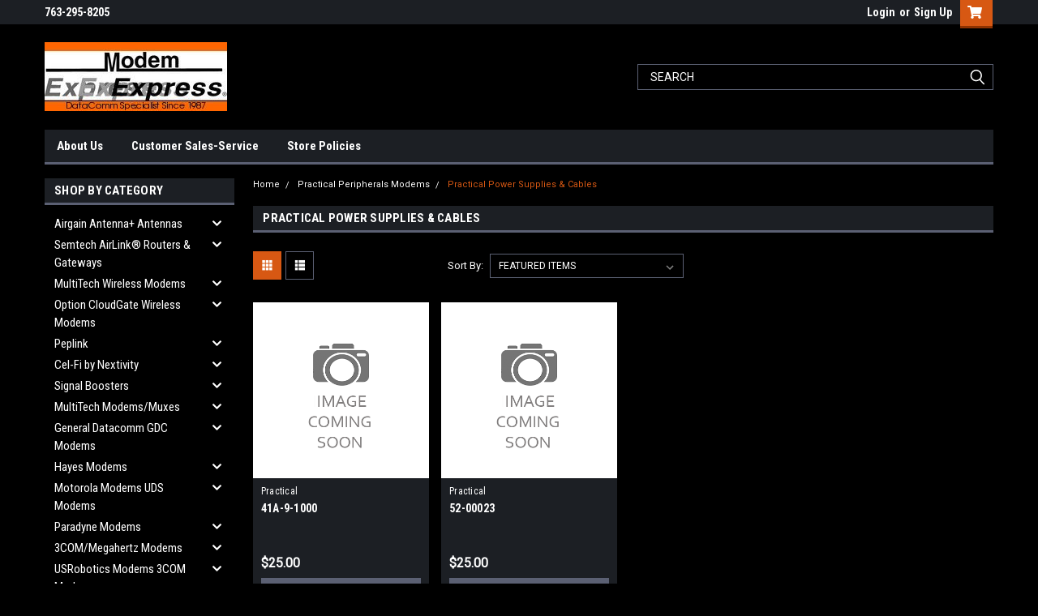

--- FILE ---
content_type: text/html; charset=UTF-8
request_url: https://www.modemexpress.com/practical-power-supplies-cables/
body_size: 19159
content:

<!DOCTYPE html>
<html class="no-js" lang="en">
<head>
    <title>Practical Peripherals Modems - Practical Power Supplies &amp; Cables - Modem Express, Inc</title>
    <link rel="dns-prefetch preconnect" href="https://cdn11.bigcommerce.com/s-hb6hwl" crossorigin><link rel="dns-prefetch preconnect" href="https://fonts.googleapis.com/" crossorigin><link rel="dns-prefetch preconnect" href="https://fonts.gstatic.com/" crossorigin>
    <link rel='canonical' href='https://modemexpress.com/practical-power-supplies-cables/' /><meta name='platform' content='bigcommerce.stencil' />
    
    
    <link href="https://cdn11.bigcommerce.com/s-hb6hwl/product_images/default_favicon.ico" rel="shortcut icon">
    <meta name="viewport" content="width=device-width, initial-scale=1, maximum-scale=1">
    <script>
        // Change document class from no-js to js so we can detect this in css
        document.documentElement.className = document.documentElement.className.replace('no-js', 'js');
    </script>
    <script async src="https://cdn11.bigcommerce.com/s-hb6hwl/stencil/b1fcad50-7dc1-013c-5473-4a40eb7bf85f/dist/theme-bundle.head_async.js"></script>
    <link href="https://fonts.googleapis.com/css?family=Roboto+Condensed:400,700%7CRoboto:400&display=block" rel="stylesheet">
    <link data-stencil-stylesheet href="https://cdn11.bigcommerce.com/s-hb6hwl/stencil/b1fcad50-7dc1-013c-5473-4a40eb7bf85f/css/theme-63b3c320-5768-013d-5b86-7ace73b76492.css" rel="stylesheet">
    <!-- Start Tracking Code for analytics_googleanalytics -->

<meta name="msvalidate.01" content="F2CDB77749B8D9CD06E7727CA3970E9F" />

<!-- End Tracking Code for analytics_googleanalytics -->


<script type="text/javascript" src="https://checkout-sdk.bigcommerce.com/v1/loader.js" defer ></script>
<script type="text/javascript">
var BCData = {};
</script>

<script nonce="">
(function () {
    var xmlHttp = new XMLHttpRequest();

    xmlHttp.open('POST', 'https://bes.gcp.data.bigcommerce.com/nobot');
    xmlHttp.setRequestHeader('Content-Type', 'application/json');
    xmlHttp.send('{"store_id":"763199","timezone_offset":"-5.0","timestamp":"2026-01-22T07:53:01.31273400Z","visit_id":"113c3c95-d296-4c19-b126-18ac39a5ac27","channel_id":1}');
})();
</script>

    
    
    
    
    
    
    
    
</head>
    <body id="body" class="main  eleven-seventy     base-layout   header-in-container">

        <!-- snippet location header -->
        <svg data-src="https://cdn11.bigcommerce.com/s-hb6hwl/stencil/b1fcad50-7dc1-013c-5473-4a40eb7bf85f/img/icon-sprite.svg" class="icons-svg-sprite"></svg>


        <div class="header-container sticky-header">
<div class="top-menu">
    <div class="content">

      <!-- NEW BUTTON TO TRIGGER MAIN NAV WHEN STICKY -->
      <!-- <div class="alt-toggle">
        <h2 class="container-header btn"><span class="down-arrrow burger-menu"><i class="burger open" aria-hidden="true"><svg><use xlink:href="#icon-Menu" /></svg></i><i class="menu close" aria-hidden="true"><svg><use xlink:href="#icon-close" /></svg></i></span></h2>
        <h2 class="container-header text"><span class="mega-shop-text"></span></h2>
      </div> -->

         <a href="#" class="mobileMenu-toggle" data-mobile-menu-toggle="menu">
            <span class="mobileMenu-toggleIcon">Toggle menu</span>
        </a>

        <!-- OPTIONAL SHORT MESSAGE LINK -->
        <!-- <div class="left">
          <a class="optional-message-link" href="">Put an optional message here.</a>
        </div> -->

        <div class="left phone-number">
                763-295-8205
        </div>

        


        <div class="right account-links">
            <ul>
                    <li class="navUser-item navUser-item--account">
                            <a class="navUser-action" href="/login.php"><!-- <i class="fa fa-user" aria-hidden="true"></i> --><a class="navUser-action login" href="/login.php">Login</a><span class="or-text">or</span><a class="navUser-action create" href="/login.php?action=create_account">Sign Up</a>
                     </li>
        <li class="navUser-item navUser-item--cart ">
            <a
                class="navUser-action"
                data-cart-preview
                data-dropdown="cart-preview-dropdown"
                data-options="align:right"
                href="/cart.php">
                <span class="navUser-item-cartLabel"><i class="cart-icon" aria-hidden="true"><svg><use xlink:href="#icon-cart" /></svg></i></span> <span class="countPill cart-quantity">0</span>
            </a>

            <div class="dropdown-menu" id="cart-preview-dropdown" data-dropdown-content aria-hidden="true"></div>
        </li>
            </ul>
        </div>
        <div class="clear"></div>
    </div>
</div>

<div class="header-container full-width  full-width in-container">
  <div class="header-padding">
  <div class="header-padding">
  <header class="header" role="banner">
        <div class="header-logo header-logo--left">
            <a href="https://modemexpress.com/">
            <div class="header-logo-image-container">
                <img class="header-logo-image" src="https://cdn11.bigcommerce.com/s-hb6hwl/images/stencil/225x85/mei_1_1412498043__94377.original.jpg" alt="Modem Express, Inc" title="Modem Express, Inc">
            </div>
</a>
        </div>

  <div class="navPages-container inside-header left-logo search-container not-sticky" id="menu" data-menu>
    <nav class="navPages">
        <div class="navPages-quickSearch right searchbar">
            <div class="container">
    <!-- snippet location forms_search -->
    <form class="form" action="/search.php">
        <fieldset class="form-fieldset">
            <div class="form-field">
                <label class="u-hiddenVisually" for="search_query">Search</label>
                <input class="form-input" data-search-quick name="search_query" id="search_query" data-error-message="Search field cannot be empty." placeholder="Search" autocomplete="off">
                <div class="search-icon"><svg class="header-icon search-icon" title="submit" alt="submit"><use xlink:href="#icon-search"></use></svg></div>
                <input class="button button--primary form-prefixPostfix-button--postfix" type="submit" value="">
            </div>
        </fieldset>
        <div class="clear"></div>
    </form>
    <div id="search-action-buttons" class="search-buttons-container">
      <div class="align-right">
      <!-- <a href="#" class="reset quicksearch" aria-label="reset search" role="button" style="inline-block;">
        <span class="reset" aria-hidden="true">Reset Search</span>
      </a> -->
      <a href="#" class="modal-close custom-quick-search" aria-label="Close" role="button" style="inline-block;">
        <span aria-hidden="true">&#215;</span>
      </a>
      <div class="clear"></div>
      </div>
      <div class="clear"></div>
    </div>
      <section id="quickSearch" class="quickSearchResults" data-bind="html: results">
      </section>
      <div class="clear"></div>
</div>
        </div>
    </nav>
</div>
<div class="clear"></div>
<div class="mobile-menu navPages-container" id="menu" data-menu>
  <div class="currency-converter">
    <ul class="navPages-list navPages-list--user">
    </ul>
  </div>
        <nav class="navPages">
    <div class="navPages-quickSearch right searchbar">
        <div class="container">
    <!-- snippet location forms_search -->
    <form class="form" action="/search.php">
        <fieldset class="form-fieldset">
            <div class="form-field">
                <label class="u-hiddenVisually" for="search_query">Search</label>
                <input class="form-input" data-search-quick name="search_query" id="search_query" data-error-message="Search field cannot be empty." placeholder="Search" autocomplete="off">
                <div class="search-icon"><svg class="header-icon search-icon" title="submit" alt="submit"><use xlink:href="#icon-search"></use></svg></div>
                <input class="button button--primary form-prefixPostfix-button--postfix" type="submit" value="">
            </div>
        </fieldset>
        <div class="clear"></div>
    </form>
    <div id="search-action-buttons" class="search-buttons-container">
      <div class="align-right">
      <!-- <a href="#" class="reset quicksearch" aria-label="reset search" role="button" style="inline-block;">
        <span class="reset" aria-hidden="true">Reset Search</span>
      </a> -->
      <a href="#" class="modal-close custom-quick-search" aria-label="Close" role="button" style="inline-block;">
        <span aria-hidden="true">&#215;</span>
      </a>
      <div class="clear"></div>
      </div>
      <div class="clear"></div>
    </div>
      <section id="quickSearch" class="quickSearchResults" data-bind="html: results">
      </section>
      <div class="clear"></div>
</div>
    </div>
    <ul class="navPages-list">
        <div class="nav-align">
        <div class="custom-pages-nav">
          <div id="desktop-menu">
            <h2 class="container-header mobile">Main Menu</h2>
                <li class="navPages-item">
                    <a class="navPages-action" href="https://www.modemexpress.com/about-us/">About Us</a>
                </li>
                <li class="navPages-item">
                    <a class="navPages-action" href="https://www.modemexpress.com/customer-sales-service/">Customer Sales-Service</a>
                </li>
                <li class="navPages-item">
                    <a class="navPages-action" href="https://www.modemexpress.com/store-policies/">Store Policies</a>
                </li>
          </div>
            <div id="mobile-menu">
              <div class="category-menu">
                <h2 class="container-header mobile">Shop By Category</h2>
                  <li class="navPages-item mobile">
                    <a class="navPages-action has-subMenu" href="https://www.modemexpress.com/antenna-plus-by-airgain-antennas/">
    Airgain Antenna+ Antennas <i class="fa fa-chevron-down main-nav" aria-hidden="true"><svg><use xlink:href="#icon-chevron-down" /></svg></i>
</a>
<div class="navPage-subMenu" id="navPages-520" aria-hidden="true" tabindex="-1">
    <ul class="navPage-subMenu-list">
            <li class="navPage-subMenu-item">
                    <a class="navPage-subMenu-action navPages-action" href="https://www.modemexpress.com/airgainconnect-ac-hpue/">AIRGAINCONNECT™ AC-HPUE</a>
            </li>
            <li class="navPage-subMenu-item">
                    <a class="navPage-subMenu-action navPages-action" href="https://www.modemexpress.com/mobile-fleet-public-safety-antennas/">Mobile Fleet/Public Safety Antennas</a>
            </li>
            <li class="navPage-subMenu-item">
                    <a class="navPage-subMenu-action navPages-action" href="https://www.modemexpress.com/m2m-and-iot-antennas/">M2M and IoT Antennas</a>
            </li>
    </ul>
</div>
                  </li>
                  <li class="navPages-item mobile">
                    <a class="navPages-action has-subMenu" href="https://www.modemexpress.com/sem-airlink-routers-gateways/">
    Semtech AirLink® Routers &amp; Gateways <i class="fa fa-chevron-down main-nav" aria-hidden="true"><svg><use xlink:href="#icon-chevron-down" /></svg></i>
</a>
<div class="navPage-subMenu" id="navPages-159" aria-hidden="true" tabindex="-1">
    <ul class="navPage-subMenu-list">
            <li class="navPage-subMenu-item">
                    <a class="navPage-subMenu-action navPages-action" href="https://www.modemexpress.com/accessories-1/">Accessories</a>
            </li>
            <li class="navPage-subMenu-item">
                    <a class="navPage-subMenu-action navPages-action" href="https://www.modemexpress.com/xr90/">XR90</a>
            </li>
            <li class="navPage-subMenu-item">
                    <a class="navPage-subMenu-action navPages-action" href="https://www.modemexpress.com/xr80/">XR80</a>
            </li>
            <li class="navPage-subMenu-item">
                    <a class="navPage-subMenu-action navPages-action" href="https://www.modemexpress.com/xr60/">XR60</a>
            </li>
            <li class="navPage-subMenu-item">
                    <a class="navPage-subMenu-action navPages-action" href="https://www.modemexpress.com/mg90/">MG90</a>
            </li>
            <li class="navPage-subMenu-item">
                    <a class="navPage-subMenu-action navPages-action" href="https://www.modemexpress.com/mp70/">MP70</a>
            </li>
            <li class="navPage-subMenu-item">
                    <a class="navPage-subMenu-action navPages-action" href="https://www.modemexpress.com/rx55/">RX55</a>
            </li>
            <li class="navPage-subMenu-item">
                    <a class="navPage-subMenu-action navPages-action" href="https://www.modemexpress.com/rv55/">RV55</a>
            </li>
            <li class="navPage-subMenu-item">
                    <a class="navPage-subMenu-action navPages-action" href="https://www.modemexpress.com/rv50x/">RV50X</a>
            </li>
            <li class="navPage-subMenu-item">
                    <a class="navPage-subMenu-action navPages-action" href="https://www.modemexpress.com/lx60/">LX60</a>
            </li>
            <li class="navPage-subMenu-item">
                    <a class="navPage-subMenu-action navPages-action" href="https://www.modemexpress.com/lx40/">LX40</a>
            </li>
    </ul>
</div>
                  </li>
                  <li class="navPages-item mobile">
                    <a class="navPages-action has-subMenu" href="https://www.modemexpress.com/multitech-wireless-modems/">
    MultiTech Wireless Modems <i class="fa fa-chevron-down main-nav" aria-hidden="true"><svg><use xlink:href="#icon-chevron-down" /></svg></i>
</a>
<div class="navPage-subMenu" id="navPages-152" aria-hidden="true" tabindex="-1">
    <ul class="navPage-subMenu-list">
            <li class="navPage-subMenu-item">
                    <a class="navPage-subMenu-action navPages-action" href="https://www.modemexpress.com/antennas-cables-power-supplies/">ANTENNAS/CABLES/POWER SUPPLIES</a>
            </li>
            <li class="navPage-subMenu-item">
                    <a class="navPage-subMenu-action navPages-action" href="https://www.modemexpress.com/multiconnect-rcell-500-series/">MultiConnect® rCell 500 Series</a>
            </li>
            <li class="navPage-subMenu-item">
                    <a class="navPage-subMenu-action navPages-action" href="https://www.modemexpress.com/rcell-300-series/">rCell 300 Series</a>
            </li>
            <li class="navPage-subMenu-item">
                    <a class="navPage-subMenu-action navPages-action" href="https://www.modemexpress.com/cell-100-series/">MultiConnect® Cell 100 Series</a>
            </li>
            <li class="navPage-subMenu-item">
                    <a class="navPage-subMenu-action navPages-action" href="https://www.modemexpress.com/rcell-100-series/">MultiConnect® rCell 100 Series</a>
            </li>
            <li class="navPage-subMenu-item">
                    <a class="navPage-subMenu-action navPages-action" href="https://www.modemexpress.com/multiconnect-ecell/">MultiConnect® eCell</a>
            </li>
            <li class="navPage-subMenu-item">
                    <a class="navPage-subMenu-action navPages-action" href="https://www.modemexpress.com/multiconnect-microcell/">MultiConnect® microCell</a>
            </li>
            <li class="navPage-subMenu-item">
                    <a class="navPage-subMenu-action navPages-action" href="https://www.modemexpress.com/multitech-connection-manager/">MultiTech Connection Manager</a>
            </li>
            <li class="navPage-subMenu-item">
                    <a class="navPage-subMenu-action navPages-action" href="https://www.modemexpress.com/multitech-devicehq/">MultiTech DeviceHQ®</a>
            </li>
            <li class="navPage-subMenu-item">
                    <a class="navPage-subMenu-action navPages-action" href="https://www.modemexpress.com/embedded-m2m-modems/">Embedded M2M Modems</a>
            </li>
    </ul>
</div>
                  </li>
                  <li class="navPages-item mobile">
                    <a class="navPages-action has-subMenu" href="https://www.modemexpress.com/cloudgate-option-wireless-modems/">
    Option CloudGate Wireless Modems <i class="fa fa-chevron-down main-nav" aria-hidden="true"><svg><use xlink:href="#icon-chevron-down" /></svg></i>
</a>
<div class="navPage-subMenu" id="navPages-167" aria-hidden="true" tabindex="-1">
    <ul class="navPage-subMenu-list">
            <li class="navPage-subMenu-item">
                    <a class="navPage-subMenu-action navPages-action" href="https://www.modemexpress.com/accessories-antennas-cables/">Accessories/Antennas/Cables/Power Supplies</a>
            </li>
            <li class="navPage-subMenu-item">
                    <a class="navPage-subMenu-action navPages-action" href="https://www.modemexpress.com/expansion-cards/">Expansion Cards</a>
            </li>
            <li class="navPage-subMenu-item">
                    <a class="navPage-subMenu-action navPages-action" href="https://www.modemexpress.com/modems/">Option Wireless Modems</a>
            </li>
    </ul>
</div>
                  </li>
                  <li class="navPages-item mobile">
                    <a class="navPages-action has-subMenu" href="https://www.modemexpress.com/peplink/">
    Peplink <i class="fa fa-chevron-down main-nav" aria-hidden="true"><svg><use xlink:href="#icon-chevron-down" /></svg></i>
</a>
<div class="navPage-subMenu" id="navPages-335" aria-hidden="true" tabindex="-1">
    <ul class="navPage-subMenu-list">
            <li class="navPage-subMenu-item">
                    <a class="navPage-subMenu-action navPages-action" href="https://www.modemexpress.com/accessories-brackets-cables-power-supply-13/">ACCESSORIES, BRACKETS, CABLES, AC POWER SUPPLY</a>
            </li>
            <li class="navPage-subMenu-item">
                    <a class="navPage-subMenu-action navPages-action" href="https://www.modemexpress.com/antennas/">Antennas</a>
            </li>
            <li class="navPage-subMenu-item">
                    <a class="navPage-subMenu-action navPages-action" href="https://www.modemexpress.com/ap-one-access-points/">AP One Access Points</a>
            </li>
            <li class="navPage-subMenu-item">
                    <a class="navPage-subMenu-action navPages-action" href="https://www.modemexpress.com/balance-series/">Balance Series</a>
            </li>
            <li class="navPage-subMenu-item">
                    <a class="navPage-subMenu-action navPages-action" href="https://www.modemexpress.com/epx/">EPX</a>
            </li>
            <li class="navPage-subMenu-item">
                    <a class="navPage-subMenu-action navPages-action" href="https://www.modemexpress.com/fusionhub/">FusionHub</a>
            </li>
            <li class="navPage-subMenu-item">
                    <a class="navPage-subMenu-action navPages-action" href="https://www.modemexpress.com/incontrol-2-cloud-based-device-management/">InControl 2 - Cloud Based Device Management</a>
            </li>
            <li class="navPage-subMenu-item">
                    <a class="navPage-subMenu-action navPages-action" href="https://www.modemexpress.com/max-industrial-4g-routers/">MAX BR Industrial 4G Routers</a>
            </li>
            <li class="navPage-subMenu-item">
                    <a class="navPage-subMenu-action navPages-action" href="https://www.modemexpress.com/max-br-industrial-5g-routers/">MAX BR Industrial 5G Routers</a>
            </li>
            <li class="navPage-subMenu-item">
                    <a class="navPage-subMenu-action navPages-action" href="https://www.modemexpress.com/max-transit-series/">MAX Transit Series</a>
            </li>
            <li class="navPage-subMenu-item">
                    <a class="navPage-subMenu-action navPages-action" href="https://www.modemexpress.com/sd-switch/">SD Switch </a>
            </li>
            <li class="navPage-subMenu-item">
                    <a class="navPage-subMenu-action navPages-action" href="https://www.modemexpress.com/speedfusion-engine/">SpeedFusion Engine</a>
            </li>
            <li class="navPage-subMenu-item">
                    <a class="navPage-subMenu-action navPages-action" href="https://www.modemexpress.com/surf-soho/">Surf SOHO</a>
            </li>
    </ul>
</div>
                  </li>
                  <li class="navPages-item mobile">
                    <a class="navPages-action has-subMenu" href="https://www.modemexpress.com/cel-fi-by-nextivity/">
    Cel-Fi by Nextivity <i class="fa fa-chevron-down main-nav" aria-hidden="true"><svg><use xlink:href="#icon-chevron-down" /></svg></i>
</a>
<div class="navPage-subMenu" id="navPages-729" aria-hidden="true" tabindex="-1">
    <ul class="navPage-subMenu-list">
            <li class="navPage-subMenu-item">
                    <a class="navPage-subMenu-action navPages-action" href="https://www.modemexpress.com/antennas-1/">ANTENNAS</a>
            </li>
            <li class="navPage-subMenu-item">
                    <a class="navPage-subMenu-action navPages-action" href="https://www.modemexpress.com/compass-xr/">COMPASS XR</a>
            </li>
            <li class="navPage-subMenu-item">
                    <a class="navPage-subMenu-action navPages-action" href="https://www.modemexpress.com/go-g41/">GO G41</a>
            </li>
            <li class="navPage-subMenu-item">
                    <a class="navPage-subMenu-action navPages-action" href="https://www.modemexpress.com/go-g43/">GO G43</a>
            </li>
            <li class="navPage-subMenu-item">
                    <a class="navPage-subMenu-action navPages-action" href="https://www.modemexpress.com/smart-server-antenna/">SMART SERVER ANTENNA</a>
            </li>
    </ul>
</div>
                  </li>
                  <li class="navPages-item mobile">
                    <a class="navPages-action has-subMenu" href="https://www.modemexpress.com/signal-boosters/">
    Signal Boosters <i class="fa fa-chevron-down main-nav" aria-hidden="true"><svg><use xlink:href="#icon-chevron-down" /></svg></i>
</a>
<div class="navPage-subMenu" id="navPages-728" aria-hidden="true" tabindex="-1">
    <ul class="navPage-subMenu-list">
            <li class="navPage-subMenu-item">
                    <a class="navPage-subMenu-action navPages-action" href="https://www.modemexpress.com/surecall-1/">SureCall</a>
            </li>
    </ul>
</div>
                  </li>
                  <li class="navPages-item mobile">
                    <a class="navPages-action has-subMenu" href="https://www.modemexpress.com/multitech-modems-muxes/">
    MultiTech Modems/Muxes <i class="fa fa-chevron-down main-nav" aria-hidden="true"><svg><use xlink:href="#icon-chevron-down" /></svg></i>
</a>
<div class="navPage-subMenu" id="navPages-214" aria-hidden="true" tabindex="-1">
    <ul class="navPage-subMenu-list">
            <li class="navPage-subMenu-item">
                    <a class="navPage-subMenu-action navPages-action" href="https://www.modemexpress.com/cc1600-card-cage-modems/">CC1600 Card Cage/Modems</a>
            </li>
            <li class="navPage-subMenu-item">
                    <a class="navPage-subMenu-action navPages-action" href="https://www.modemexpress.com/complete-complete-4000/">Complete/Complete 4000</a>
            </li>
            <li class="navPage-subMenu-item">
                    <a class="navPage-subMenu-action navPages-action" href="https://www.modemexpress.com/mm-multimux/">MM MultiMux</a>
            </li>
            <li class="navPage-subMenu-item">
                    <a class="navPage-subMenu-action navPages-action" href="https://www.modemexpress.com/mmh-multimux/">MMH MultiMux</a>
            </li>
            <li class="navPage-subMenu-item">
                    <a class="navPage-subMenu-action navPages-action" href="https://www.modemexpress.com/mmv-multimux/">MMV MultiMux</a>
            </li>
            <li class="navPage-subMenu-item">
                    <a class="navPage-subMenu-action navPages-action" href="https://www.modemexpress.com/multi-connect/">Multi-Connect</a>
            </li>
            <li class="navPage-subMenu-item">
                    <a class="navPage-subMenu-action navPages-action" href="https://www.modemexpress.com/multiaccess/">MultiAccess</a>
            </li>
            <li class="navPage-subMenu-item">
                    <a class="navPage-subMenu-action navPages-action" href="https://www.modemexpress.com/multidsu-multifrad/">MultiDSU/MultiFrad</a>
            </li>
            <li class="navPage-subMenu-item">
                    <a class="navPage-subMenu-action navPages-action" href="https://www.modemexpress.com/multimodem/">MultiModem</a>
            </li>
            <li class="navPage-subMenu-item">
                    <a class="navPage-subMenu-action navPages-action" href="https://www.modemexpress.com/multimodem-ii/">MultiModem II</a>
            </li>
            <li class="navPage-subMenu-item">
                    <a class="navPage-subMenu-action navPages-action" href="https://www.modemexpress.com/multitech-multimodem-ind/">MultiTech MultiModem IND</a>
            </li>
            <li class="navPage-subMenu-item">
                    <a class="navPage-subMenu-action navPages-action" href="https://www.modemexpress.com/multimodem-isdn-dsvd-usb/">MultiModem ISDN/DSVD/USB</a>
            </li>
            <li class="navPage-subMenu-item">
                    <a class="navPage-subMenu-action navPages-action" href="https://www.modemexpress.com/multimodem-isi/">MultiModem ISI</a>
            </li>
            <li class="navPage-subMenu-item">
                    <a class="navPage-subMenu-action navPages-action" href="https://www.modemexpress.com/multimodem-manager/">MultiModem Manager</a>
            </li>
            <li class="navPage-subMenu-item">
                    <a class="navPage-subMenu-action navPages-action" href="https://www.modemexpress.com/multimodem-zba-global-modems/">MultiModem ZBA-Global Modems</a>
            </li>
            <li class="navPage-subMenu-item">
                    <a class="navPage-subMenu-action navPages-action" href="https://www.modemexpress.com/multimodem-zba-non-global-modems/">MultiModem ZBA-Non-Global Modems</a>
            </li>
            <li class="navPage-subMenu-item">
                    <a class="navPage-subMenu-action navPages-action" href="https://www.modemexpress.com/multimodem-zdx/">MultiModem ZDX</a>
            </li>
            <li class="navPage-subMenu-item">
                    <a class="navPage-subMenu-action navPages-action" href="https://www.modemexpress.com/multimodem-zpx/">MultiModem ZPX</a>
            </li>
            <li class="navPage-subMenu-item">
                    <a class="navPage-subMenu-action navPages-action" href="https://www.modemexpress.com/multimodemmanager/">MultiModemManager</a>
            </li>
            <li class="navPage-subMenu-item">
                    <a class="navPage-subMenu-action navPages-action" href="https://www.modemexpress.com/multivoip/">MultiVOIP</a>
            </li>
            <li class="navPage-subMenu-item">
                    <a class="navPage-subMenu-action navPages-action" href="https://www.modemexpress.com/power-supplies-cables/">Power Supplies/Cables</a>
            </li>
            <li class="navPage-subMenu-item">
                    <a class="navPage-subMenu-action navPages-action" href="https://www.modemexpress.com/routefinder/">RouteFinder</a>
            </li>
    </ul>
</div>
                  </li>
                  <li class="navPages-item mobile">
                    <a class="navPages-action has-subMenu" href="https://www.modemexpress.com/gdc-modems/">
    General Datacomm GDC Modems <i class="fa fa-chevron-down main-nav" aria-hidden="true"><svg><use xlink:href="#icon-chevron-down" /></svg></i>
</a>
<div class="navPage-subMenu" id="navPages-184" aria-hidden="true" tabindex="-1">
    <ul class="navPage-subMenu-list">
            <li class="navPage-subMenu-item">
                    <a class="navPage-subMenu-action navPages-action" href="https://www.modemexpress.com/spectracomm/">SpectraComm</a>
            </li>
    </ul>
</div>
                  </li>
                  <li class="navPages-item mobile">
                    <a class="navPages-action has-subMenu" href="https://www.modemexpress.com/hayes-modems/">
    Hayes Modems <i class="fa fa-chevron-down main-nav" aria-hidden="true"><svg><use xlink:href="#icon-chevron-down" /></svg></i>
</a>
<div class="navPage-subMenu" id="navPages-252" aria-hidden="true" tabindex="-1">
    <ul class="navPage-subMenu-list">
            <li class="navPage-subMenu-item">
                    <a class="navPage-subMenu-action navPages-action" href="https://www.modemexpress.com/hayes-accura-external-series/">Hayes Accura External Series</a>
            </li>
            <li class="navPage-subMenu-item">
                    <a class="navPage-subMenu-action navPages-action" href="https://www.modemexpress.com/hayes-accura-internal-pcmcia-series/">Hayes Accura Internal &amp; PCMCIA Series</a>
            </li>
            <li class="navPage-subMenu-item">
                    <a class="navPage-subMenu-action navPages-action" href="https://www.modemexpress.com/hayes-century-ii-series/">Hayes Century II Series</a>
            </li>
            <li class="navPage-subMenu-item">
                    <a class="navPage-subMenu-action navPages-action" href="https://www.modemexpress.com/hayes-optima-external-series/">Hayes Optima External Series</a>
            </li>
            <li class="navPage-subMenu-item">
                    <a class="navPage-subMenu-action navPages-action" href="https://www.modemexpress.com/hayes-optima-internal-pcmcia-series/">Hayes Optima Internal &amp; PCMCIA Series</a>
            </li>
            <li class="navPage-subMenu-item">
                    <a class="navPage-subMenu-action navPages-action" href="https://www.modemexpress.com/hayes-smartmodem-series/">Hayes SmartModem Series</a>
            </li>
    </ul>
</div>
                  </li>
                  <li class="navPages-item mobile">
                    <a class="navPages-action has-subMenu" href="https://www.modemexpress.com/motorola-modems-uds-modems/">
    Motorola Modems UDS Modems <i class="fa fa-chevron-down main-nav" aria-hidden="true"><svg><use xlink:href="#icon-chevron-down" /></svg></i>
</a>
<div class="navPage-subMenu" id="navPages-209" aria-hidden="true" tabindex="-1">
    <ul class="navPage-subMenu-list">
            <li class="navPage-subMenu-item">
                    <a class="navPage-subMenu-action navPages-action" href="https://www.modemexpress.com/motorola-analog-modem-dial-up-lease-line-series/">Motorola Analog Modem Dial-Up/Lease Line Series</a>
            </li>
            <li class="navPage-subMenu-item">
                    <a class="navPage-subMenu-action navPages-action" href="https://www.modemexpress.com/motorola-dds-mr-mr1-modem-dsu-csu-series/">Motorola DDS/MR/MR1 Modem DSU/CSU Series</a>
            </li>
            <li class="navPage-subMenu-item">
                    <a class="navPage-subMenu-action navPages-action" href="https://www.modemexpress.com/motorola-fastalk-modem-series/">Motorola Fastalk Modem Series</a>
            </li>
            <li class="navPage-subMenu-item">
                    <a class="navPage-subMenu-action navPages-action" href="https://www.modemexpress.com/motorola-muxes-isdn-series/">Motorola Muxes/ISDN Series</a>
            </li>
            <li class="navPage-subMenu-item">
                    <a class="navPage-subMenu-action navPages-action" href="https://www.modemexpress.com/motorola-surfer-modem-series/">Motorola Surfer Modem Series</a>
            </li>
    </ul>
</div>
                  </li>
                  <li class="navPages-item mobile">
                    <a class="navPages-action has-subMenu" href="https://www.modemexpress.com/paradyne-modems/">
    Paradyne Modems <i class="fa fa-chevron-down main-nav" aria-hidden="true"><svg><use xlink:href="#icon-chevron-down" /></svg></i>
</a>
<div class="navPage-subMenu" id="navPages-228" aria-hidden="true" tabindex="-1">
    <ul class="navPage-subMenu-list">
            <li class="navPage-subMenu-item">
                    <a class="navPage-subMenu-action navPages-action" href="https://www.modemexpress.com/paradyne-analog-dial-leased-line/">Paradyne Analog Dial/Leased Line</a>
            </li>
            <li class="navPage-subMenu-item">
                    <a class="navPage-subMenu-action navPages-action" href="https://www.modemexpress.com/paradyne-comsphere-3100-t1-dsu-csu-series/">Paradyne Comsphere 3100 T1 DSU/CSU Series</a>
            </li>
            <li class="navPage-subMenu-item">
                    <a class="navPage-subMenu-action navPages-action" href="https://www.modemexpress.com/paradyne-comsphere-3500-3600-dsu-csu-series/">Paradyne Comsphere 3500/3600 DSU/CSU Series</a>
            </li>
            <li class="navPage-subMenu-item">
                    <a class="navPage-subMenu-action navPages-action" href="https://www.modemexpress.com/paradyne-comsphere-3800-3900-dial-up-leased-line/">Paradyne Comsphere 3800/3900 Dial-Up/Leased Line</a>
            </li>
            <li class="navPage-subMenu-item">
                    <a class="navPage-subMenu-action navPages-action" href="https://www.modemexpress.com/paradyne-dataport-keep-in-touch-dial-up-pcmcia/">Paradyne Dataport/Keep-In-Touch Dial-Up/PCMCIA</a>
            </li>
            <li class="navPage-subMenu-item">
                    <a class="navPage-subMenu-action navPages-action" href="https://www.modemexpress.com/paradyne-framesaver-series/">Paradyne FrameSaver Series</a>
            </li>
            <li class="navPage-subMenu-item">
                    <a class="navPage-subMenu-action navPages-action" href="https://www.modemexpress.com/paradyne-mux-series/">Paradyne Mux Series</a>
            </li>
            <li class="navPage-subMenu-item">
                    <a class="navPage-subMenu-action navPages-action" href="https://www.modemexpress.com/paradyne-power-supplies-cables/">Paradyne Power Supplies &amp; Cables</a>
            </li>
    </ul>
</div>
                  </li>
                  <li class="navPages-item mobile">
                    <a class="navPages-action has-subMenu" href="https://www.modemexpress.com/3com-megahertz-modems/">
    3COM/Megahertz Modems <i class="fa fa-chevron-down main-nav" aria-hidden="true"><svg><use xlink:href="#icon-chevron-down" /></svg></i>
</a>
<div class="navPage-subMenu" id="navPages-262" aria-hidden="true" tabindex="-1">
    <ul class="navPage-subMenu-list">
            <li class="navPage-subMenu-item">
                    <a class="navPage-subMenu-action navPages-action" href="https://www.modemexpress.com/3com-megahertz-dongle-cables/">3COM/Megahertz Dongle Cables</a>
            </li>
            <li class="navPage-subMenu-item">
                    <a class="navPage-subMenu-action navPages-action" href="https://www.modemexpress.com/3com-megahertz-pcmcia-modems/">3COM/Megahertz PCMCIA Modems</a>
            </li>
    </ul>
</div>
                  </li>
                  <li class="navPages-item mobile">
                    <a class="navPages-action has-subMenu" href="https://www.modemexpress.com/usrobotics-modems-3com-modems/">
    USRobotics Modems 3COM Modems <i class="fa fa-chevron-down main-nav" aria-hidden="true"><svg><use xlink:href="#icon-chevron-down" /></svg></i>
</a>
<div class="navPage-subMenu" id="navPages-177" aria-hidden="true" tabindex="-1">
    <ul class="navPage-subMenu-list">
            <li class="navPage-subMenu-item">
                    <a class="navPage-subMenu-action navPages-action" href="https://www.modemexpress.com/usb-external-modem/">USB External Modem</a>
            </li>
            <li class="navPage-subMenu-item">
                    <a class="navPage-subMenu-action navPages-action" href="https://www.modemexpress.com/usrobotics-courier-external-series-1/">USRobotics Courier External Series</a>
            </li>
            <li class="navPage-subMenu-item">
                    <a class="navPage-subMenu-action navPages-action" href="https://www.modemexpress.com/usrobotics-courier-internal-series-1/">USRobotics Courier Internal Series</a>
            </li>
            <li class="navPage-subMenu-item">
                    <a class="navPage-subMenu-action navPages-action" href="https://www.modemexpress.com/usrobotics-power-supplies-cables-1/">USRobotics Power Supplies &amp; Cables</a>
            </li>
            <li class="navPage-subMenu-item">
                    <a class="navPage-subMenu-action navPages-action" href="https://www.modemexpress.com/usrobotics-sportster-external-series-1/">USRobotics Sportster External Series</a>
            </li>
            <li class="navPage-subMenu-item">
                    <a class="navPage-subMenu-action navPages-action" href="https://www.modemexpress.com/usrobotics-sportster-internal-series-1/">USRobotics Sportster Internal Series</a>
            </li>
            <li class="navPage-subMenu-item">
                    <a class="navPage-subMenu-action navPages-action" href="https://www.modemexpress.com/usrobotics-total-control-modem-series-1/">USRobotics Total Control Modem Series</a>
            </li>
    </ul>
</div>
                  </li>
                  <li class="navPages-item mobile">
                    <a class="navPages-action has-subMenu" href="https://www.modemexpress.com/adtran-modems/">
    Adtran Modems <i class="fa fa-chevron-down main-nav" aria-hidden="true"><svg><use xlink:href="#icon-chevron-down" /></svg></i>
</a>
<div class="navPage-subMenu" id="navPages-292" aria-hidden="true" tabindex="-1">
    <ul class="navPage-subMenu-list">
            <li class="navPage-subMenu-item">
                    <a class="navPage-subMenu-action navPages-action" href="https://www.modemexpress.com/adtran-atlas-total-access-series/">Adtran Atlas/Total Access Series</a>
            </li>
            <li class="navPage-subMenu-item">
                    <a class="navPage-subMenu-action navPages-action" href="https://www.modemexpress.com/adtran-dsu-isu-series/">Adtran DSU/ISU Series</a>
            </li>
            <li class="navPage-subMenu-item">
                    <a class="navPage-subMenu-action navPages-action" href="https://www.modemexpress.com/adtran-tdu-tsu-series/">Adtran TDU/TSU Series</a>
            </li>
    </ul>
</div>
                  </li>
                  <li class="navPages-item mobile">
                    <a class="navPages-action" href="https://www.modemexpress.com/boca-modems/">Boca Modems</a>
                  </li>
                  <li class="navPages-item mobile">
                    <a class="navPages-action" href="https://www.modemexpress.com/cardinal-modems/">Cardinal Modems</a>
                  </li>
                  <li class="navPages-item mobile">
                    <a class="navPages-action has-subMenu" href="https://www.modemexpress.com/codex-modems/">
    Codex Modems <i class="fa fa-chevron-down main-nav" aria-hidden="true"><svg><use xlink:href="#icon-chevron-down" /></svg></i>
</a>
<div class="navPage-subMenu" id="navPages-233" aria-hidden="true" tabindex="-1">
    <ul class="navPage-subMenu-list">
            <li class="navPage-subMenu-item">
                    <a class="navPage-subMenu-action navPages-action" href="https://www.modemexpress.com/codex-analog-modems/">Codex Analog Modems</a>
            </li>
            <li class="navPage-subMenu-item">
                    <a class="navPage-subMenu-action navPages-action" href="https://www.modemexpress.com/codex-digital-modems/">Codex Digital Modems</a>
            </li>
            <li class="navPage-subMenu-item">
                    <a class="navPage-subMenu-action navPages-action" href="https://www.modemexpress.com/codex-muxes/">Codex Muxes</a>
            </li>
            <li class="navPage-subMenu-item">
                    <a class="navPage-subMenu-action navPages-action" href="https://www.modemexpress.com/codex-short-haul-ldm-modems/">Codex Short Haul/LDM Modems</a>
            </li>
    </ul>
</div>
                  </li>
                  <li class="navPages-item mobile">
                    <a class="navPages-action has-subMenu" href="https://www.modemexpress.com/data-race-modems-muxes/">
    Data Race Modems/Muxes <i class="fa fa-chevron-down main-nav" aria-hidden="true"><svg><use xlink:href="#icon-chevron-down" /></svg></i>
</a>
<div class="navPage-subMenu" id="navPages-227" aria-hidden="true" tabindex="-1">
    <ul class="navPage-subMenu-list">
            <li class="navPage-subMenu-item">
                    <a class="navPage-subMenu-action navPages-action" href="https://www.modemexpress.com/data-race-action-rally-series/">Data Race Action/Rally Series</a>
            </li>
            <li class="navPage-subMenu-item">
                    <a class="navPage-subMenu-action navPages-action" href="https://www.modemexpress.com/data-race-mach-mux-series/">Data Race Mach Mux Series</a>
            </li>
            <li class="navPage-subMenu-item">
                    <a class="navPage-subMenu-action navPages-action" href="https://www.modemexpress.com/data-race-power-supplies-cables/">Data Race Power Supplies &amp; Cables</a>
            </li>
    </ul>
</div>
                  </li>
                  <li class="navPages-item mobile">
                    <a class="navPages-action has-subMenu" href="https://www.modemexpress.com/ibm-modems/">
    IBM Modems <i class="fa fa-chevron-down main-nav" aria-hidden="true"><svg><use xlink:href="#icon-chevron-down" /></svg></i>
</a>
<div class="navPage-subMenu" id="navPages-246" aria-hidden="true" tabindex="-1">
    <ul class="navPage-subMenu-list">
            <li class="navPage-subMenu-item">
                    <a class="navPage-subMenu-action navPages-action" href="https://www.modemexpress.com/ibm-5800-series/">IBM 5800 Series</a>
            </li>
            <li class="navPage-subMenu-item">
                    <a class="navPage-subMenu-action navPages-action" href="https://www.modemexpress.com/ibm-7800-series/">IBM 7800 Series</a>
            </li>
            <li class="navPage-subMenu-item">
                    <a class="navPage-subMenu-action navPages-action" href="https://www.modemexpress.com/ibm-power-supplies-cables/">IBM Power Supplies &amp; Cables</a>
            </li>
    </ul>
</div>
                  </li>
                  <li class="navPages-item mobile">
                    <a class="navPages-action has-subMenu" href="https://www.modemexpress.com/microcom-modems/">
    Microcom Modems <i class="fa fa-chevron-down main-nav" aria-hidden="true"><svg><use xlink:href="#icon-chevron-down" /></svg></i>
</a>
<div class="navPage-subMenu" id="navPages-223" aria-hidden="true" tabindex="-1">
    <ul class="navPage-subMenu-list">
            <li class="navPage-subMenu-item">
                    <a class="navPage-subMenu-action navPages-action" href="https://www.modemexpress.com/micrcom-ax-qx-hdms-modem-series/">Micrcom AX/QX/HDMS Modem Series</a>
            </li>
            <li class="navPage-subMenu-item">
                    <a class="navPage-subMenu-action navPages-action" href="https://www.modemexpress.com/microcom-deskporte-microporte-modem-series/">Microcom Deskporte/Microporte Modem Series</a>
            </li>
            <li class="navPage-subMenu-item">
                    <a class="navPage-subMenu-action navPages-action" href="https://www.modemexpress.com/microcom-power-supplies-cables/">Microcom Power Supplies &amp; Cables</a>
            </li>
    </ul>
</div>
                  </li>
                  <li class="navPages-item mobile">
                    <a class="navPages-action has-subMenu" href="https://www.modemexpress.com/practical-peripherals-modems/">
    Practical Peripherals Modems <i class="fa fa-chevron-down main-nav" aria-hidden="true"><svg><use xlink:href="#icon-chevron-down" /></svg></i>
</a>
<div class="navPage-subMenu" id="navPages-234" aria-hidden="true" tabindex="-1">
    <ul class="navPage-subMenu-list">
            <li class="navPage-subMenu-item">
                    <a class="navPage-subMenu-action navPages-action" href="https://www.modemexpress.com/practical-external-modem-series/">Practical External Modem Series</a>
            </li>
            <li class="navPage-subMenu-item">
                    <a class="navPage-subMenu-action navPages-action" href="https://www.modemexpress.com/practical-internal-modem-series/">Practical Internal Modem Series</a>
            </li>
            <li class="navPage-subMenu-item">
                    <a class="navPage-subMenu-action navPages-action" href="https://www.modemexpress.com/practical-pcmcia-modem-series/">Practical PCMCIA Modem Series</a>
            </li>
            <li class="navPage-subMenu-item">
                    <a class="navPage-subMenu-action navPages-action" href="https://www.modemexpress.com/practical-power-supplies-cables/">Practical Power Supplies &amp; Cables</a>
            </li>
    </ul>
</div>
                  </li>
                  <li class="navPages-item mobile">
                    <a class="navPages-action has-subMenu" href="https://www.modemexpress.com/racal-modems/">
    Racal Modems <i class="fa fa-chevron-down main-nav" aria-hidden="true"><svg><use xlink:href="#icon-chevron-down" /></svg></i>
</a>
<div class="navPage-subMenu" id="navPages-245" aria-hidden="true" tabindex="-1">
    <ul class="navPage-subMenu-list">
            <li class="navPage-subMenu-item">
                    <a class="navPage-subMenu-action navPages-action" href="https://www.modemexpress.com/racal-analog-modem-series/">Racal Analog Modem Series</a>
            </li>
            <li class="navPage-subMenu-item">
                    <a class="navPage-subMenu-action navPages-action" href="https://www.modemexpress.com/racal-excaliber-series/">Racal Excaliber Series</a>
            </li>
            <li class="navPage-subMenu-item">
                    <a class="navPage-subMenu-action navPages-action" href="https://www.modemexpress.com/racal-isx-digital-series/">Racal ISX/Digital Series</a>
            </li>
    </ul>
</div>
                  </li>
                  <li class="navPages-item mobile">
                    <a class="navPages-action" href="https://www.modemexpress.com/refurbished-used/">Refurbished/Used</a>
                  </li>
                  <li class="navPages-item mobile">
                    <a class="navPages-action" href="https://www.modemexpress.com/telebit-modems/">Telebit Modems</a>
                  </li>
                  <li class="navPages-item mobile">
                    <a class="navPages-action" href="https://www.modemexpress.com/telenetics/">Telenetics</a>
                  </li>
                  <li class="navPages-item mobile">
                    <a class="navPages-action" href="https://www.modemexpress.com/misc-modems/">MISC Modems</a>
                  </li>
                  <li class="navPages-item mobile">
                    <a class="navPages-action" href="https://www.modemexpress.com/no-category/">No Category</a>
                  </li>
              </div>

            <div class="brand-menu">
              <h2 class="container-header mobile">Shop By Brand</h2>
                <li class="navPages-item mobile">
                  <a class="navPages-action" href="https://modemexpress.com/brands/Multi%252dTech.html">Multi-Tech</a>
                </li>
                <li class="navPages-item mobile">
                  <a class="navPages-action" href="https://modemexpress.com/brands/Motorola.html">Motorola</a>
                </li>
                <li class="navPages-item mobile">
                  <a class="navPages-action" href="https://modemexpress.com/brands/US-Robotics.html">US Robotics</a>
                </li>
                <li class="navPages-item mobile">
                  <a class="navPages-action" href="https://modemexpress.com/brands/Hayes.html">Hayes</a>
                </li>
                <li class="navPages-item mobile">
                  <a class="navPages-action" href="https://modemexpress.com/brands/Paradyne.html">Paradyne</a>
                </li>
                <li class="navPages-item mobile">
                  <a class="navPages-action" href="https://modemexpress.com/brands/Codex.html">Codex</a>
                </li>
                <li class="navPages-item mobile">
                  <a class="navPages-action" href="https://modemexpress.com/brands/MultiTech-Systems%2C-Inc..html">MultiTech Systems, Inc.</a>
                </li>
                <li class="navPages-item mobile">
                  <a class="navPages-action" href="https://modemexpress.com/brands/Racal.html">Racal</a>
                </li>
                <li class="navPages-item mobile">
                  <a class="navPages-action" href="https://modemexpress.com/brands/GDC.html">GDC</a>
                </li>
                <li class="navPages-item mobile">
                  <a class="navPages-action" href="https://modemexpress.com/brands/Practical.html">Practical</a>
                </li>
                <li class="navPages-item mobile">
                  <a class="navPages-action" href="https://modemexpress.com/brands/Adtran.html">Adtran</a>
                </li>
                <li class="navPages-item mobile">
                  <a class="navPages-action" href="https://modemexpress.com/brands/Microcom.html">Microcom</a>
                </li>
                <li class="navPages-item mobile">
                  <a class="navPages-action" href="https://modemexpress.com/peplink/">Peplink</a>
                </li>
                <li class="navPages-item mobile">
                  <a class="navPages-action" href="https://modemexpress.com/airgain/">Airgain</a>
                </li>
                <li class="navPages-item mobile">
                  <a class="navPages-action" href="https://modemexpress.com/brands/IBM.html">IBM</a>
                </li>
                <li class="navPages-item mobile">
                  <a class="navPages-action" href="https://modemexpress.com/brands/Sierra-Wireless-Airlink.html">Sierra Wireless Airlink</a>
                </li>
                <li class="navPages-item mobile">
                  <a class="navPages-action" href="https://modemexpress.com/brands/Megahertz.html">Megahertz</a>
                </li>
                <li class="navPages-item mobile">
                  <a class="navPages-action" href="https://modemexpress.com/brands/3COM.html">3COM</a>
                </li>
                <li class="navPages-item mobile">
                  <a class="navPages-action" href="https://modemexpress.com/brands/Data-Race.html">Data Race</a>
                </li>
                <li class="navPages-item mobile">
                  <a class="navPages-action" href="https://modemexpress.com/brands/Telebit.html">Telebit</a>
                </li>
                <li class="navPages-item mobile">
                  <a class="navPages-action" href="https://modemexpress.com/cel-fi/">Cel-fi</a>
                </li>
                <li class="navPages-item mobile">
                  <a class="navPages-action" href="https://modemexpress.com/brands/Ven%252dTel.html">Ven-Tel</a>
                </li>
                <li class="navPages-item mobile">
                  <a class="navPages-action" href="https://modemexpress.com/brands/Visual-Networks.html">Visual Networks</a>
                </li>
                <li class="navPages-item mobile">
                  <a class="navPages-action" href="https://modemexpress.com/brands/Cray.html">Cray</a>
                </li>
                <li class="navPages-item mobile">
                  <a class="navPages-action" href="https://modemexpress.com/brands/Boca.html">Boca</a>
                </li>
                <li class="navPages-item mobile">
                  <a class="navPages-action" href="https://modemexpress.com/brands/Intel.html">Intel</a>
                </li>
                <li class="navPages-item mobile">
                  <a class="navPages-action" href="https://modemexpress.com/brands/Micom.html">Micom</a>
                </li>
                <li class="navPages-item mobile">
                  <a class="navPages-action" href="https://modemexpress.com/brands/Penril.html">Penril</a>
                </li>
                <li class="navPages-item mobile">
                  <a class="navPages-action" href="https://modemexpress.com/brands/Cardinal.html">Cardinal</a>
                </li>
                <li class="navPages-item mobile">
                  <a class="navPages-action" href="https://modemexpress.com/brands/Cisco.html">Cisco</a>
                </li>
                <li class="navPages-item mobile">
                  <a class="navPages-action" href="https://modemexpress.com/brands/Option.html">Option</a>
                </li>
                <li class="navPages-item mobile">
                  <a class="navPages-action" href="https://modemexpress.com/brands/Supra.html">Supra</a>
                </li>
                <li class="navPages-item mobile">
                  <a class="navPages-action" href="https://modemexpress.com/brands/Value.html">Value</a>
                </li>
                <li class="navPages-item mobile">
                  <a class="navPages-action" href="https://modemexpress.com/brands/Zoom.html">Zoom</a>
                </li>
                <li class="navPages-item mobile">
                  <a class="navPages-action" href="https://modemexpress.com/brands/ADC-Kentrox.html">ADC Kentrox</a>
                </li>
                <li class="navPages-item mobile">
                  <a class="navPages-action" href="https://modemexpress.com/brands/GVC.html">GVC</a>
                </li>
                <li class="navPages-item mobile">
                  <a class="navPages-action" href="https://modemexpress.com/brands/NEC.html">NEC</a>
                </li>
                <li class="navPages-item mobile">
                  <a class="navPages-action" href="https://modemexpress.com/semtech/">Semtech</a>
                </li>
                <li class="navPages-item mobile">
                  <a class="navPages-action" href="https://modemexpress.com/brands/Teleglobe.html">Teleglobe</a>
                </li>
                <li class="navPages-item mobile">
                  <a class="navPages-action" href="https://modemexpress.com/brands/Everex.html">Everex</a>
                </li>
                <li class="navPages-item mobile">
                  <a class="navPages-action" href="https://modemexpress.com/brands/Gandalf.html">Gandalf</a>
                </li>
                <li class="navPages-item mobile">
                  <a class="navPages-action" href="https://modemexpress.com/brands/Siemens.html">Siemens</a>
                </li>
                <li class="navPages-item mobile">
                  <a class="navPages-action" href="https://modemexpress.com/brands/Black-Box.html">Black Box</a>
                </li>
                <li class="navPages-item mobile">
                  <a class="navPages-action" href="https://modemexpress.com/brands/Efficient-Networks.html">Efficient Networks</a>
                </li>
                <li class="navPages-item mobile">
                  <a class="navPages-action" href="https://modemexpress.com/brands/Star-Comm.html">Star Comm</a>
                </li>
                <li class="navPages-item mobile">
                  <a class="navPages-action" href="https://modemexpress.com/surecall/">SureCall</a>
                </li>
                <li class="navPages-item mobile">
                  <a class="navPages-action" href="https://modemexpress.com/brands/2WIRE.html">2WIRE</a>
                </li>
                <li class="navPages-item mobile">
                  <a class="navPages-action" href="https://modemexpress.com/brands/DSI.html">DSI</a>
                </li>
                <li class="navPages-item mobile">
                  <a class="navPages-action" href="https://modemexpress.com/brands/Fujitsu.html">Fujitsu</a>
                </li>
                <li class="navPages-item mobile">
                  <a class="navPages-action" href="https://modemexpress.com/brands/Pairgain.html">Pairgain</a>
                </li>
                <li class="navPages-item mobile">
                  <a class="navPages-action" href="https://modemexpress.com/brands/Practical-Peripherals.html">Practical Peripherals</a>
                </li>
                <li class="navPages-item mobile">
                  <a class="navPages-action" href="https://modemexpress.com/sierra-wireless-airlink-fx30-programmable-iot-gateway/">Sierra Wireless AirLink® FX30 Programmable IoT Gateway</a>
                </li>
                <li class="navPages-item mobile">
                  <a class="navPages-action" href="https://modemexpress.com/brands/Advance-Enterprise.html">Advance Enterprise</a>
                </li>
                <li class="navPages-item mobile">
                  <a class="navPages-action" href="https://modemexpress.com/brands/Anchor.html">Anchor</a>
                </li>
                <li class="navPages-item mobile">
                  <a class="navPages-action" href="https://modemexpress.com/brands/Bay-Networks.html">Bay Networks</a>
                </li>
                <li class="navPages-item mobile">
                  <a class="navPages-action" href="https://modemexpress.com/brands/Best-Data.html">Best Data</a>
                </li>
                <li class="navPages-item mobile">
                  <a class="navPages-action" href="https://modemexpress.com/brands/Bizcomp.html">Bizcomp</a>
                </li>
                <li class="navPages-item mobile">
                  <a class="navPages-action" href="https://modemexpress.com/brands/CDI.html">CDI</a>
                </li>
                <li class="navPages-item mobile">
                  <a class="navPages-action" href="https://modemexpress.com/brands/Concord.html">Concord</a>
                </li>
                <li class="navPages-item mobile">
                  <a class="navPages-action" href="https://modemexpress.com/brands/Condor.html">Condor</a>
                </li>
                <li class="navPages-item mobile">
                  <a class="navPages-action" href="https://modemexpress.com/brands/Creative.html">Creative</a>
                </li>
                <li class="navPages-item mobile">
                  <a class="navPages-action" href="https://modemexpress.com/nextivity/">Nextivity</a>
                </li>
                <li class="navPages-item mobile">
                  <a class="navPages-action" href="https://modemexpress.com/brands/Packard-Bell.html">Packard Bell</a>
                </li>
                <li class="navPages-item mobile">
                  <a class="navPages-action" href="https://modemexpress.com/brands/Pratical.html">Pratical</a>
                </li>
                <li class="navPages-item mobile">
                  <a class="navPages-action" href="https://modemexpress.com/brands/Pratical-Peripherals.html">Pratical Peripherals</a>
                </li>
                <li class="navPages-item mobile">
                  <a class="navPages-action" href="https://modemexpress.com/brands/Prentice.html">Prentice</a>
                </li>
                <li class="navPages-item mobile">
                  <a class="navPages-action" href="https://modemexpress.com/sierra-wireless-airlink-mg90-high-performance-multi-network-vehicle-router/">Sierra Wireless AirLink® MG90 High Performance Multi-Network Vehicle Router</a>
                </li>
                <li class="navPages-item mobile">
                  <a class="navPages-action" href="https://modemexpress.com/sierra-wireless-airlink-mp70-high-performance-lte-vehicle-router/">Sierra Wireless AirLink® MP70 High Performance LTE Vehicle Router</a>
                </li>
                <li class="navPages-item mobile">
                  <a class="navPages-action" href="https://modemexpress.com/sierra-wireless-airlink-rv50-industrial-lte-router/">Sierra Wireless AirLink® RV50 Industrial LTE Router</a>
                </li>
                <li class="navPages-item mobile">
                  <a class="navPages-action" href="https://modemexpress.com/brands/Sony.html">Sony</a>
                </li>
                <li class="navPages-item mobile">
                  <a class="navPages-action" href="https://modemexpress.com/brands/Synoptics.html">Synoptics</a>
                </li>
                <li class="navPages-item mobile">
                  <a class="navPages-action" href="https://modemexpress.com/brands/Verilink.html">Verilink</a>
                </li>
                <li class="navPages-item mobile">
                  <a class="navPages-action" href="https://modemexpress.com/brands/Visual-UpTime.html">Visual UpTime</a>
                </li>
                <li class="navPages-item mobile">
                  <a class="navPages-action" href="https://modemexpress.com/brands/WTI.html">WTI</a>
                </li>
                <li class="navPages-item mobile">
                  <a class="navPages-action" href="https://modemexpress.com/brands/Zhone.html">Zhone</a>
                </li>
                <li class="navPages-item mobile">
                  <a class="navPages-action" href="https://modemexpress.com/brands/ZyXEL.html">ZyXEL</a>
                </li>
                  <li class="navPages-item mobile">
                    <a class="navPages-action" href="/brands/">View all Brands</a>
                  </li>
            <div class="clear"></div>
          </div>

          </div>
        </div>
    </ul>
    <ul class="navPages-list navPages-list--user">
        <li class="navPages-item">
            <a class="navPages-action" href="/giftcertificates.php">Gift Certificates</a>
        </li>
            <li class="navPages-item">
                <a class="navPages-action" href="/login.php">Login</a> or <a class="navPages-action" href="/login.php?action=create_account">Sign Up</a>
            </li>
    </ul>
</nav>
</div>
</header>
</div>
</div>
</div>

<div class="main-nav-container  in-container">
  <div class="navPages-container main-nav" id="menu" data-menu>
        <nav class="navPages">
    <div class="navPages-quickSearch right searchbar">
        <div class="container">
    <!-- snippet location forms_search -->
    <form class="form" action="/search.php">
        <fieldset class="form-fieldset">
            <div class="form-field">
                <label class="u-hiddenVisually" for="search_query">Search</label>
                <input class="form-input" data-search-quick name="search_query" id="search_query" data-error-message="Search field cannot be empty." placeholder="Search" autocomplete="off">
                <div class="search-icon"><svg class="header-icon search-icon" title="submit" alt="submit"><use xlink:href="#icon-search"></use></svg></div>
                <input class="button button--primary form-prefixPostfix-button--postfix" type="submit" value="">
            </div>
        </fieldset>
        <div class="clear"></div>
    </form>
    <div id="search-action-buttons" class="search-buttons-container">
      <div class="align-right">
      <!-- <a href="#" class="reset quicksearch" aria-label="reset search" role="button" style="inline-block;">
        <span class="reset" aria-hidden="true">Reset Search</span>
      </a> -->
      <a href="#" class="modal-close custom-quick-search" aria-label="Close" role="button" style="inline-block;">
        <span aria-hidden="true">&#215;</span>
      </a>
      <div class="clear"></div>
      </div>
      <div class="clear"></div>
    </div>
      <section id="quickSearch" class="quickSearchResults" data-bind="html: results">
      </section>
      <div class="clear"></div>
</div>
    </div>
    <ul class="navPages-list">
        <div class="nav-align">
        <div class="custom-pages-nav">
          <div id="desktop-menu">
            <h2 class="container-header mobile">Main Menu</h2>
                <li class="navPages-item">
                    <a class="navPages-action" href="https://www.modemexpress.com/about-us/">About Us</a>
                </li>
                <li class="navPages-item">
                    <a class="navPages-action" href="https://www.modemexpress.com/customer-sales-service/">Customer Sales-Service</a>
                </li>
                <li class="navPages-item">
                    <a class="navPages-action" href="https://www.modemexpress.com/store-policies/">Store Policies</a>
                </li>
          </div>
            <div id="mobile-menu">
              <div class="category-menu">
                <h2 class="container-header mobile">Shop By Category</h2>
                  <li class="navPages-item mobile">
                    <a class="navPages-action has-subMenu" href="https://www.modemexpress.com/antenna-plus-by-airgain-antennas/">
    Airgain Antenna+ Antennas <i class="fa fa-chevron-down main-nav" aria-hidden="true"><svg><use xlink:href="#icon-chevron-down" /></svg></i>
</a>
<div class="navPage-subMenu" id="navPages-520" aria-hidden="true" tabindex="-1">
    <ul class="navPage-subMenu-list">
            <li class="navPage-subMenu-item">
                    <a class="navPage-subMenu-action navPages-action" href="https://www.modemexpress.com/airgainconnect-ac-hpue/">AIRGAINCONNECT™ AC-HPUE</a>
            </li>
            <li class="navPage-subMenu-item">
                    <a class="navPage-subMenu-action navPages-action" href="https://www.modemexpress.com/mobile-fleet-public-safety-antennas/">Mobile Fleet/Public Safety Antennas</a>
            </li>
            <li class="navPage-subMenu-item">
                    <a class="navPage-subMenu-action navPages-action" href="https://www.modemexpress.com/m2m-and-iot-antennas/">M2M and IoT Antennas</a>
            </li>
    </ul>
</div>
                  </li>
                  <li class="navPages-item mobile">
                    <a class="navPages-action has-subMenu" href="https://www.modemexpress.com/sem-airlink-routers-gateways/">
    Semtech AirLink® Routers &amp; Gateways <i class="fa fa-chevron-down main-nav" aria-hidden="true"><svg><use xlink:href="#icon-chevron-down" /></svg></i>
</a>
<div class="navPage-subMenu" id="navPages-159" aria-hidden="true" tabindex="-1">
    <ul class="navPage-subMenu-list">
            <li class="navPage-subMenu-item">
                    <a class="navPage-subMenu-action navPages-action" href="https://www.modemexpress.com/accessories-1/">Accessories</a>
            </li>
            <li class="navPage-subMenu-item">
                    <a class="navPage-subMenu-action navPages-action" href="https://www.modemexpress.com/xr90/">XR90</a>
            </li>
            <li class="navPage-subMenu-item">
                    <a class="navPage-subMenu-action navPages-action" href="https://www.modemexpress.com/xr80/">XR80</a>
            </li>
            <li class="navPage-subMenu-item">
                    <a class="navPage-subMenu-action navPages-action" href="https://www.modemexpress.com/xr60/">XR60</a>
            </li>
            <li class="navPage-subMenu-item">
                    <a class="navPage-subMenu-action navPages-action" href="https://www.modemexpress.com/mg90/">MG90</a>
            </li>
            <li class="navPage-subMenu-item">
                    <a class="navPage-subMenu-action navPages-action" href="https://www.modemexpress.com/mp70/">MP70</a>
            </li>
            <li class="navPage-subMenu-item">
                    <a class="navPage-subMenu-action navPages-action" href="https://www.modemexpress.com/rx55/">RX55</a>
            </li>
            <li class="navPage-subMenu-item">
                    <a class="navPage-subMenu-action navPages-action" href="https://www.modemexpress.com/rv55/">RV55</a>
            </li>
            <li class="navPage-subMenu-item">
                    <a class="navPage-subMenu-action navPages-action" href="https://www.modemexpress.com/rv50x/">RV50X</a>
            </li>
            <li class="navPage-subMenu-item">
                    <a class="navPage-subMenu-action navPages-action" href="https://www.modemexpress.com/lx60/">LX60</a>
            </li>
            <li class="navPage-subMenu-item">
                    <a class="navPage-subMenu-action navPages-action" href="https://www.modemexpress.com/lx40/">LX40</a>
            </li>
    </ul>
</div>
                  </li>
                  <li class="navPages-item mobile">
                    <a class="navPages-action has-subMenu" href="https://www.modemexpress.com/multitech-wireless-modems/">
    MultiTech Wireless Modems <i class="fa fa-chevron-down main-nav" aria-hidden="true"><svg><use xlink:href="#icon-chevron-down" /></svg></i>
</a>
<div class="navPage-subMenu" id="navPages-152" aria-hidden="true" tabindex="-1">
    <ul class="navPage-subMenu-list">
            <li class="navPage-subMenu-item">
                    <a class="navPage-subMenu-action navPages-action" href="https://www.modemexpress.com/antennas-cables-power-supplies/">ANTENNAS/CABLES/POWER SUPPLIES</a>
            </li>
            <li class="navPage-subMenu-item">
                    <a class="navPage-subMenu-action navPages-action" href="https://www.modemexpress.com/multiconnect-rcell-500-series/">MultiConnect® rCell 500 Series</a>
            </li>
            <li class="navPage-subMenu-item">
                    <a class="navPage-subMenu-action navPages-action" href="https://www.modemexpress.com/rcell-300-series/">rCell 300 Series</a>
            </li>
            <li class="navPage-subMenu-item">
                    <a class="navPage-subMenu-action navPages-action" href="https://www.modemexpress.com/cell-100-series/">MultiConnect® Cell 100 Series</a>
            </li>
            <li class="navPage-subMenu-item">
                    <a class="navPage-subMenu-action navPages-action" href="https://www.modemexpress.com/rcell-100-series/">MultiConnect® rCell 100 Series</a>
            </li>
            <li class="navPage-subMenu-item">
                    <a class="navPage-subMenu-action navPages-action" href="https://www.modemexpress.com/multiconnect-ecell/">MultiConnect® eCell</a>
            </li>
            <li class="navPage-subMenu-item">
                    <a class="navPage-subMenu-action navPages-action" href="https://www.modemexpress.com/multiconnect-microcell/">MultiConnect® microCell</a>
            </li>
            <li class="navPage-subMenu-item">
                    <a class="navPage-subMenu-action navPages-action" href="https://www.modemexpress.com/multitech-connection-manager/">MultiTech Connection Manager</a>
            </li>
            <li class="navPage-subMenu-item">
                    <a class="navPage-subMenu-action navPages-action" href="https://www.modemexpress.com/multitech-devicehq/">MultiTech DeviceHQ®</a>
            </li>
            <li class="navPage-subMenu-item">
                    <a class="navPage-subMenu-action navPages-action" href="https://www.modemexpress.com/embedded-m2m-modems/">Embedded M2M Modems</a>
            </li>
    </ul>
</div>
                  </li>
                  <li class="navPages-item mobile">
                    <a class="navPages-action has-subMenu" href="https://www.modemexpress.com/cloudgate-option-wireless-modems/">
    Option CloudGate Wireless Modems <i class="fa fa-chevron-down main-nav" aria-hidden="true"><svg><use xlink:href="#icon-chevron-down" /></svg></i>
</a>
<div class="navPage-subMenu" id="navPages-167" aria-hidden="true" tabindex="-1">
    <ul class="navPage-subMenu-list">
            <li class="navPage-subMenu-item">
                    <a class="navPage-subMenu-action navPages-action" href="https://www.modemexpress.com/accessories-antennas-cables/">Accessories/Antennas/Cables/Power Supplies</a>
            </li>
            <li class="navPage-subMenu-item">
                    <a class="navPage-subMenu-action navPages-action" href="https://www.modemexpress.com/expansion-cards/">Expansion Cards</a>
            </li>
            <li class="navPage-subMenu-item">
                    <a class="navPage-subMenu-action navPages-action" href="https://www.modemexpress.com/modems/">Option Wireless Modems</a>
            </li>
    </ul>
</div>
                  </li>
                  <li class="navPages-item mobile">
                    <a class="navPages-action has-subMenu" href="https://www.modemexpress.com/peplink/">
    Peplink <i class="fa fa-chevron-down main-nav" aria-hidden="true"><svg><use xlink:href="#icon-chevron-down" /></svg></i>
</a>
<div class="navPage-subMenu" id="navPages-335" aria-hidden="true" tabindex="-1">
    <ul class="navPage-subMenu-list">
            <li class="navPage-subMenu-item">
                    <a class="navPage-subMenu-action navPages-action" href="https://www.modemexpress.com/accessories-brackets-cables-power-supply-13/">ACCESSORIES, BRACKETS, CABLES, AC POWER SUPPLY</a>
            </li>
            <li class="navPage-subMenu-item">
                    <a class="navPage-subMenu-action navPages-action" href="https://www.modemexpress.com/antennas/">Antennas</a>
            </li>
            <li class="navPage-subMenu-item">
                    <a class="navPage-subMenu-action navPages-action" href="https://www.modemexpress.com/ap-one-access-points/">AP One Access Points</a>
            </li>
            <li class="navPage-subMenu-item">
                    <a class="navPage-subMenu-action navPages-action" href="https://www.modemexpress.com/balance-series/">Balance Series</a>
            </li>
            <li class="navPage-subMenu-item">
                    <a class="navPage-subMenu-action navPages-action" href="https://www.modemexpress.com/epx/">EPX</a>
            </li>
            <li class="navPage-subMenu-item">
                    <a class="navPage-subMenu-action navPages-action" href="https://www.modemexpress.com/fusionhub/">FusionHub</a>
            </li>
            <li class="navPage-subMenu-item">
                    <a class="navPage-subMenu-action navPages-action" href="https://www.modemexpress.com/incontrol-2-cloud-based-device-management/">InControl 2 - Cloud Based Device Management</a>
            </li>
            <li class="navPage-subMenu-item">
                    <a class="navPage-subMenu-action navPages-action" href="https://www.modemexpress.com/max-industrial-4g-routers/">MAX BR Industrial 4G Routers</a>
            </li>
            <li class="navPage-subMenu-item">
                    <a class="navPage-subMenu-action navPages-action" href="https://www.modemexpress.com/max-br-industrial-5g-routers/">MAX BR Industrial 5G Routers</a>
            </li>
            <li class="navPage-subMenu-item">
                    <a class="navPage-subMenu-action navPages-action" href="https://www.modemexpress.com/max-transit-series/">MAX Transit Series</a>
            </li>
            <li class="navPage-subMenu-item">
                    <a class="navPage-subMenu-action navPages-action" href="https://www.modemexpress.com/sd-switch/">SD Switch </a>
            </li>
            <li class="navPage-subMenu-item">
                    <a class="navPage-subMenu-action navPages-action" href="https://www.modemexpress.com/speedfusion-engine/">SpeedFusion Engine</a>
            </li>
            <li class="navPage-subMenu-item">
                    <a class="navPage-subMenu-action navPages-action" href="https://www.modemexpress.com/surf-soho/">Surf SOHO</a>
            </li>
    </ul>
</div>
                  </li>
                  <li class="navPages-item mobile">
                    <a class="navPages-action has-subMenu" href="https://www.modemexpress.com/cel-fi-by-nextivity/">
    Cel-Fi by Nextivity <i class="fa fa-chevron-down main-nav" aria-hidden="true"><svg><use xlink:href="#icon-chevron-down" /></svg></i>
</a>
<div class="navPage-subMenu" id="navPages-729" aria-hidden="true" tabindex="-1">
    <ul class="navPage-subMenu-list">
            <li class="navPage-subMenu-item">
                    <a class="navPage-subMenu-action navPages-action" href="https://www.modemexpress.com/antennas-1/">ANTENNAS</a>
            </li>
            <li class="navPage-subMenu-item">
                    <a class="navPage-subMenu-action navPages-action" href="https://www.modemexpress.com/compass-xr/">COMPASS XR</a>
            </li>
            <li class="navPage-subMenu-item">
                    <a class="navPage-subMenu-action navPages-action" href="https://www.modemexpress.com/go-g41/">GO G41</a>
            </li>
            <li class="navPage-subMenu-item">
                    <a class="navPage-subMenu-action navPages-action" href="https://www.modemexpress.com/go-g43/">GO G43</a>
            </li>
            <li class="navPage-subMenu-item">
                    <a class="navPage-subMenu-action navPages-action" href="https://www.modemexpress.com/smart-server-antenna/">SMART SERVER ANTENNA</a>
            </li>
    </ul>
</div>
                  </li>
                  <li class="navPages-item mobile">
                    <a class="navPages-action has-subMenu" href="https://www.modemexpress.com/signal-boosters/">
    Signal Boosters <i class="fa fa-chevron-down main-nav" aria-hidden="true"><svg><use xlink:href="#icon-chevron-down" /></svg></i>
</a>
<div class="navPage-subMenu" id="navPages-728" aria-hidden="true" tabindex="-1">
    <ul class="navPage-subMenu-list">
            <li class="navPage-subMenu-item">
                    <a class="navPage-subMenu-action navPages-action" href="https://www.modemexpress.com/surecall-1/">SureCall</a>
            </li>
    </ul>
</div>
                  </li>
                  <li class="navPages-item mobile">
                    <a class="navPages-action has-subMenu" href="https://www.modemexpress.com/multitech-modems-muxes/">
    MultiTech Modems/Muxes <i class="fa fa-chevron-down main-nav" aria-hidden="true"><svg><use xlink:href="#icon-chevron-down" /></svg></i>
</a>
<div class="navPage-subMenu" id="navPages-214" aria-hidden="true" tabindex="-1">
    <ul class="navPage-subMenu-list">
            <li class="navPage-subMenu-item">
                    <a class="navPage-subMenu-action navPages-action" href="https://www.modemexpress.com/cc1600-card-cage-modems/">CC1600 Card Cage/Modems</a>
            </li>
            <li class="navPage-subMenu-item">
                    <a class="navPage-subMenu-action navPages-action" href="https://www.modemexpress.com/complete-complete-4000/">Complete/Complete 4000</a>
            </li>
            <li class="navPage-subMenu-item">
                    <a class="navPage-subMenu-action navPages-action" href="https://www.modemexpress.com/mm-multimux/">MM MultiMux</a>
            </li>
            <li class="navPage-subMenu-item">
                    <a class="navPage-subMenu-action navPages-action" href="https://www.modemexpress.com/mmh-multimux/">MMH MultiMux</a>
            </li>
            <li class="navPage-subMenu-item">
                    <a class="navPage-subMenu-action navPages-action" href="https://www.modemexpress.com/mmv-multimux/">MMV MultiMux</a>
            </li>
            <li class="navPage-subMenu-item">
                    <a class="navPage-subMenu-action navPages-action" href="https://www.modemexpress.com/multi-connect/">Multi-Connect</a>
            </li>
            <li class="navPage-subMenu-item">
                    <a class="navPage-subMenu-action navPages-action" href="https://www.modemexpress.com/multiaccess/">MultiAccess</a>
            </li>
            <li class="navPage-subMenu-item">
                    <a class="navPage-subMenu-action navPages-action" href="https://www.modemexpress.com/multidsu-multifrad/">MultiDSU/MultiFrad</a>
            </li>
            <li class="navPage-subMenu-item">
                    <a class="navPage-subMenu-action navPages-action" href="https://www.modemexpress.com/multimodem/">MultiModem</a>
            </li>
            <li class="navPage-subMenu-item">
                    <a class="navPage-subMenu-action navPages-action" href="https://www.modemexpress.com/multimodem-ii/">MultiModem II</a>
            </li>
            <li class="navPage-subMenu-item">
                    <a class="navPage-subMenu-action navPages-action" href="https://www.modemexpress.com/multitech-multimodem-ind/">MultiTech MultiModem IND</a>
            </li>
            <li class="navPage-subMenu-item">
                    <a class="navPage-subMenu-action navPages-action" href="https://www.modemexpress.com/multimodem-isdn-dsvd-usb/">MultiModem ISDN/DSVD/USB</a>
            </li>
            <li class="navPage-subMenu-item">
                    <a class="navPage-subMenu-action navPages-action" href="https://www.modemexpress.com/multimodem-isi/">MultiModem ISI</a>
            </li>
            <li class="navPage-subMenu-item">
                    <a class="navPage-subMenu-action navPages-action" href="https://www.modemexpress.com/multimodem-manager/">MultiModem Manager</a>
            </li>
            <li class="navPage-subMenu-item">
                    <a class="navPage-subMenu-action navPages-action" href="https://www.modemexpress.com/multimodem-zba-global-modems/">MultiModem ZBA-Global Modems</a>
            </li>
            <li class="navPage-subMenu-item">
                    <a class="navPage-subMenu-action navPages-action" href="https://www.modemexpress.com/multimodem-zba-non-global-modems/">MultiModem ZBA-Non-Global Modems</a>
            </li>
            <li class="navPage-subMenu-item">
                    <a class="navPage-subMenu-action navPages-action" href="https://www.modemexpress.com/multimodem-zdx/">MultiModem ZDX</a>
            </li>
            <li class="navPage-subMenu-item">
                    <a class="navPage-subMenu-action navPages-action" href="https://www.modemexpress.com/multimodem-zpx/">MultiModem ZPX</a>
            </li>
            <li class="navPage-subMenu-item">
                    <a class="navPage-subMenu-action navPages-action" href="https://www.modemexpress.com/multimodemmanager/">MultiModemManager</a>
            </li>
            <li class="navPage-subMenu-item">
                    <a class="navPage-subMenu-action navPages-action" href="https://www.modemexpress.com/multivoip/">MultiVOIP</a>
            </li>
            <li class="navPage-subMenu-item">
                    <a class="navPage-subMenu-action navPages-action" href="https://www.modemexpress.com/power-supplies-cables/">Power Supplies/Cables</a>
            </li>
            <li class="navPage-subMenu-item">
                    <a class="navPage-subMenu-action navPages-action" href="https://www.modemexpress.com/routefinder/">RouteFinder</a>
            </li>
    </ul>
</div>
                  </li>
                  <li class="navPages-item mobile">
                    <a class="navPages-action has-subMenu" href="https://www.modemexpress.com/gdc-modems/">
    General Datacomm GDC Modems <i class="fa fa-chevron-down main-nav" aria-hidden="true"><svg><use xlink:href="#icon-chevron-down" /></svg></i>
</a>
<div class="navPage-subMenu" id="navPages-184" aria-hidden="true" tabindex="-1">
    <ul class="navPage-subMenu-list">
            <li class="navPage-subMenu-item">
                    <a class="navPage-subMenu-action navPages-action" href="https://www.modemexpress.com/spectracomm/">SpectraComm</a>
            </li>
    </ul>
</div>
                  </li>
                  <li class="navPages-item mobile">
                    <a class="navPages-action has-subMenu" href="https://www.modemexpress.com/hayes-modems/">
    Hayes Modems <i class="fa fa-chevron-down main-nav" aria-hidden="true"><svg><use xlink:href="#icon-chevron-down" /></svg></i>
</a>
<div class="navPage-subMenu" id="navPages-252" aria-hidden="true" tabindex="-1">
    <ul class="navPage-subMenu-list">
            <li class="navPage-subMenu-item">
                    <a class="navPage-subMenu-action navPages-action" href="https://www.modemexpress.com/hayes-accura-external-series/">Hayes Accura External Series</a>
            </li>
            <li class="navPage-subMenu-item">
                    <a class="navPage-subMenu-action navPages-action" href="https://www.modemexpress.com/hayes-accura-internal-pcmcia-series/">Hayes Accura Internal &amp; PCMCIA Series</a>
            </li>
            <li class="navPage-subMenu-item">
                    <a class="navPage-subMenu-action navPages-action" href="https://www.modemexpress.com/hayes-century-ii-series/">Hayes Century II Series</a>
            </li>
            <li class="navPage-subMenu-item">
                    <a class="navPage-subMenu-action navPages-action" href="https://www.modemexpress.com/hayes-optima-external-series/">Hayes Optima External Series</a>
            </li>
            <li class="navPage-subMenu-item">
                    <a class="navPage-subMenu-action navPages-action" href="https://www.modemexpress.com/hayes-optima-internal-pcmcia-series/">Hayes Optima Internal &amp; PCMCIA Series</a>
            </li>
            <li class="navPage-subMenu-item">
                    <a class="navPage-subMenu-action navPages-action" href="https://www.modemexpress.com/hayes-smartmodem-series/">Hayes SmartModem Series</a>
            </li>
    </ul>
</div>
                  </li>
                  <li class="navPages-item mobile">
                    <a class="navPages-action has-subMenu" href="https://www.modemexpress.com/motorola-modems-uds-modems/">
    Motorola Modems UDS Modems <i class="fa fa-chevron-down main-nav" aria-hidden="true"><svg><use xlink:href="#icon-chevron-down" /></svg></i>
</a>
<div class="navPage-subMenu" id="navPages-209" aria-hidden="true" tabindex="-1">
    <ul class="navPage-subMenu-list">
            <li class="navPage-subMenu-item">
                    <a class="navPage-subMenu-action navPages-action" href="https://www.modemexpress.com/motorola-analog-modem-dial-up-lease-line-series/">Motorola Analog Modem Dial-Up/Lease Line Series</a>
            </li>
            <li class="navPage-subMenu-item">
                    <a class="navPage-subMenu-action navPages-action" href="https://www.modemexpress.com/motorola-dds-mr-mr1-modem-dsu-csu-series/">Motorola DDS/MR/MR1 Modem DSU/CSU Series</a>
            </li>
            <li class="navPage-subMenu-item">
                    <a class="navPage-subMenu-action navPages-action" href="https://www.modemexpress.com/motorola-fastalk-modem-series/">Motorola Fastalk Modem Series</a>
            </li>
            <li class="navPage-subMenu-item">
                    <a class="navPage-subMenu-action navPages-action" href="https://www.modemexpress.com/motorola-muxes-isdn-series/">Motorola Muxes/ISDN Series</a>
            </li>
            <li class="navPage-subMenu-item">
                    <a class="navPage-subMenu-action navPages-action" href="https://www.modemexpress.com/motorola-surfer-modem-series/">Motorola Surfer Modem Series</a>
            </li>
    </ul>
</div>
                  </li>
                  <li class="navPages-item mobile">
                    <a class="navPages-action has-subMenu" href="https://www.modemexpress.com/paradyne-modems/">
    Paradyne Modems <i class="fa fa-chevron-down main-nav" aria-hidden="true"><svg><use xlink:href="#icon-chevron-down" /></svg></i>
</a>
<div class="navPage-subMenu" id="navPages-228" aria-hidden="true" tabindex="-1">
    <ul class="navPage-subMenu-list">
            <li class="navPage-subMenu-item">
                    <a class="navPage-subMenu-action navPages-action" href="https://www.modemexpress.com/paradyne-analog-dial-leased-line/">Paradyne Analog Dial/Leased Line</a>
            </li>
            <li class="navPage-subMenu-item">
                    <a class="navPage-subMenu-action navPages-action" href="https://www.modemexpress.com/paradyne-comsphere-3100-t1-dsu-csu-series/">Paradyne Comsphere 3100 T1 DSU/CSU Series</a>
            </li>
            <li class="navPage-subMenu-item">
                    <a class="navPage-subMenu-action navPages-action" href="https://www.modemexpress.com/paradyne-comsphere-3500-3600-dsu-csu-series/">Paradyne Comsphere 3500/3600 DSU/CSU Series</a>
            </li>
            <li class="navPage-subMenu-item">
                    <a class="navPage-subMenu-action navPages-action" href="https://www.modemexpress.com/paradyne-comsphere-3800-3900-dial-up-leased-line/">Paradyne Comsphere 3800/3900 Dial-Up/Leased Line</a>
            </li>
            <li class="navPage-subMenu-item">
                    <a class="navPage-subMenu-action navPages-action" href="https://www.modemexpress.com/paradyne-dataport-keep-in-touch-dial-up-pcmcia/">Paradyne Dataport/Keep-In-Touch Dial-Up/PCMCIA</a>
            </li>
            <li class="navPage-subMenu-item">
                    <a class="navPage-subMenu-action navPages-action" href="https://www.modemexpress.com/paradyne-framesaver-series/">Paradyne FrameSaver Series</a>
            </li>
            <li class="navPage-subMenu-item">
                    <a class="navPage-subMenu-action navPages-action" href="https://www.modemexpress.com/paradyne-mux-series/">Paradyne Mux Series</a>
            </li>
            <li class="navPage-subMenu-item">
                    <a class="navPage-subMenu-action navPages-action" href="https://www.modemexpress.com/paradyne-power-supplies-cables/">Paradyne Power Supplies &amp; Cables</a>
            </li>
    </ul>
</div>
                  </li>
                  <li class="navPages-item mobile">
                    <a class="navPages-action has-subMenu" href="https://www.modemexpress.com/3com-megahertz-modems/">
    3COM/Megahertz Modems <i class="fa fa-chevron-down main-nav" aria-hidden="true"><svg><use xlink:href="#icon-chevron-down" /></svg></i>
</a>
<div class="navPage-subMenu" id="navPages-262" aria-hidden="true" tabindex="-1">
    <ul class="navPage-subMenu-list">
            <li class="navPage-subMenu-item">
                    <a class="navPage-subMenu-action navPages-action" href="https://www.modemexpress.com/3com-megahertz-dongle-cables/">3COM/Megahertz Dongle Cables</a>
            </li>
            <li class="navPage-subMenu-item">
                    <a class="navPage-subMenu-action navPages-action" href="https://www.modemexpress.com/3com-megahertz-pcmcia-modems/">3COM/Megahertz PCMCIA Modems</a>
            </li>
    </ul>
</div>
                  </li>
                  <li class="navPages-item mobile">
                    <a class="navPages-action has-subMenu" href="https://www.modemexpress.com/usrobotics-modems-3com-modems/">
    USRobotics Modems 3COM Modems <i class="fa fa-chevron-down main-nav" aria-hidden="true"><svg><use xlink:href="#icon-chevron-down" /></svg></i>
</a>
<div class="navPage-subMenu" id="navPages-177" aria-hidden="true" tabindex="-1">
    <ul class="navPage-subMenu-list">
            <li class="navPage-subMenu-item">
                    <a class="navPage-subMenu-action navPages-action" href="https://www.modemexpress.com/usb-external-modem/">USB External Modem</a>
            </li>
            <li class="navPage-subMenu-item">
                    <a class="navPage-subMenu-action navPages-action" href="https://www.modemexpress.com/usrobotics-courier-external-series-1/">USRobotics Courier External Series</a>
            </li>
            <li class="navPage-subMenu-item">
                    <a class="navPage-subMenu-action navPages-action" href="https://www.modemexpress.com/usrobotics-courier-internal-series-1/">USRobotics Courier Internal Series</a>
            </li>
            <li class="navPage-subMenu-item">
                    <a class="navPage-subMenu-action navPages-action" href="https://www.modemexpress.com/usrobotics-power-supplies-cables-1/">USRobotics Power Supplies &amp; Cables</a>
            </li>
            <li class="navPage-subMenu-item">
                    <a class="navPage-subMenu-action navPages-action" href="https://www.modemexpress.com/usrobotics-sportster-external-series-1/">USRobotics Sportster External Series</a>
            </li>
            <li class="navPage-subMenu-item">
                    <a class="navPage-subMenu-action navPages-action" href="https://www.modemexpress.com/usrobotics-sportster-internal-series-1/">USRobotics Sportster Internal Series</a>
            </li>
            <li class="navPage-subMenu-item">
                    <a class="navPage-subMenu-action navPages-action" href="https://www.modemexpress.com/usrobotics-total-control-modem-series-1/">USRobotics Total Control Modem Series</a>
            </li>
    </ul>
</div>
                  </li>
                  <li class="navPages-item mobile">
                    <a class="navPages-action has-subMenu" href="https://www.modemexpress.com/adtran-modems/">
    Adtran Modems <i class="fa fa-chevron-down main-nav" aria-hidden="true"><svg><use xlink:href="#icon-chevron-down" /></svg></i>
</a>
<div class="navPage-subMenu" id="navPages-292" aria-hidden="true" tabindex="-1">
    <ul class="navPage-subMenu-list">
            <li class="navPage-subMenu-item">
                    <a class="navPage-subMenu-action navPages-action" href="https://www.modemexpress.com/adtran-atlas-total-access-series/">Adtran Atlas/Total Access Series</a>
            </li>
            <li class="navPage-subMenu-item">
                    <a class="navPage-subMenu-action navPages-action" href="https://www.modemexpress.com/adtran-dsu-isu-series/">Adtran DSU/ISU Series</a>
            </li>
            <li class="navPage-subMenu-item">
                    <a class="navPage-subMenu-action navPages-action" href="https://www.modemexpress.com/adtran-tdu-tsu-series/">Adtran TDU/TSU Series</a>
            </li>
    </ul>
</div>
                  </li>
                  <li class="navPages-item mobile">
                    <a class="navPages-action" href="https://www.modemexpress.com/boca-modems/">Boca Modems</a>
                  </li>
                  <li class="navPages-item mobile">
                    <a class="navPages-action" href="https://www.modemexpress.com/cardinal-modems/">Cardinal Modems</a>
                  </li>
                  <li class="navPages-item mobile">
                    <a class="navPages-action has-subMenu" href="https://www.modemexpress.com/codex-modems/">
    Codex Modems <i class="fa fa-chevron-down main-nav" aria-hidden="true"><svg><use xlink:href="#icon-chevron-down" /></svg></i>
</a>
<div class="navPage-subMenu" id="navPages-233" aria-hidden="true" tabindex="-1">
    <ul class="navPage-subMenu-list">
            <li class="navPage-subMenu-item">
                    <a class="navPage-subMenu-action navPages-action" href="https://www.modemexpress.com/codex-analog-modems/">Codex Analog Modems</a>
            </li>
            <li class="navPage-subMenu-item">
                    <a class="navPage-subMenu-action navPages-action" href="https://www.modemexpress.com/codex-digital-modems/">Codex Digital Modems</a>
            </li>
            <li class="navPage-subMenu-item">
                    <a class="navPage-subMenu-action navPages-action" href="https://www.modemexpress.com/codex-muxes/">Codex Muxes</a>
            </li>
            <li class="navPage-subMenu-item">
                    <a class="navPage-subMenu-action navPages-action" href="https://www.modemexpress.com/codex-short-haul-ldm-modems/">Codex Short Haul/LDM Modems</a>
            </li>
    </ul>
</div>
                  </li>
                  <li class="navPages-item mobile">
                    <a class="navPages-action has-subMenu" href="https://www.modemexpress.com/data-race-modems-muxes/">
    Data Race Modems/Muxes <i class="fa fa-chevron-down main-nav" aria-hidden="true"><svg><use xlink:href="#icon-chevron-down" /></svg></i>
</a>
<div class="navPage-subMenu" id="navPages-227" aria-hidden="true" tabindex="-1">
    <ul class="navPage-subMenu-list">
            <li class="navPage-subMenu-item">
                    <a class="navPage-subMenu-action navPages-action" href="https://www.modemexpress.com/data-race-action-rally-series/">Data Race Action/Rally Series</a>
            </li>
            <li class="navPage-subMenu-item">
                    <a class="navPage-subMenu-action navPages-action" href="https://www.modemexpress.com/data-race-mach-mux-series/">Data Race Mach Mux Series</a>
            </li>
            <li class="navPage-subMenu-item">
                    <a class="navPage-subMenu-action navPages-action" href="https://www.modemexpress.com/data-race-power-supplies-cables/">Data Race Power Supplies &amp; Cables</a>
            </li>
    </ul>
</div>
                  </li>
                  <li class="navPages-item mobile">
                    <a class="navPages-action has-subMenu" href="https://www.modemexpress.com/ibm-modems/">
    IBM Modems <i class="fa fa-chevron-down main-nav" aria-hidden="true"><svg><use xlink:href="#icon-chevron-down" /></svg></i>
</a>
<div class="navPage-subMenu" id="navPages-246" aria-hidden="true" tabindex="-1">
    <ul class="navPage-subMenu-list">
            <li class="navPage-subMenu-item">
                    <a class="navPage-subMenu-action navPages-action" href="https://www.modemexpress.com/ibm-5800-series/">IBM 5800 Series</a>
            </li>
            <li class="navPage-subMenu-item">
                    <a class="navPage-subMenu-action navPages-action" href="https://www.modemexpress.com/ibm-7800-series/">IBM 7800 Series</a>
            </li>
            <li class="navPage-subMenu-item">
                    <a class="navPage-subMenu-action navPages-action" href="https://www.modemexpress.com/ibm-power-supplies-cables/">IBM Power Supplies &amp; Cables</a>
            </li>
    </ul>
</div>
                  </li>
                  <li class="navPages-item mobile">
                    <a class="navPages-action has-subMenu" href="https://www.modemexpress.com/microcom-modems/">
    Microcom Modems <i class="fa fa-chevron-down main-nav" aria-hidden="true"><svg><use xlink:href="#icon-chevron-down" /></svg></i>
</a>
<div class="navPage-subMenu" id="navPages-223" aria-hidden="true" tabindex="-1">
    <ul class="navPage-subMenu-list">
            <li class="navPage-subMenu-item">
                    <a class="navPage-subMenu-action navPages-action" href="https://www.modemexpress.com/micrcom-ax-qx-hdms-modem-series/">Micrcom AX/QX/HDMS Modem Series</a>
            </li>
            <li class="navPage-subMenu-item">
                    <a class="navPage-subMenu-action navPages-action" href="https://www.modemexpress.com/microcom-deskporte-microporte-modem-series/">Microcom Deskporte/Microporte Modem Series</a>
            </li>
            <li class="navPage-subMenu-item">
                    <a class="navPage-subMenu-action navPages-action" href="https://www.modemexpress.com/microcom-power-supplies-cables/">Microcom Power Supplies &amp; Cables</a>
            </li>
    </ul>
</div>
                  </li>
                  <li class="navPages-item mobile">
                    <a class="navPages-action has-subMenu" href="https://www.modemexpress.com/practical-peripherals-modems/">
    Practical Peripherals Modems <i class="fa fa-chevron-down main-nav" aria-hidden="true"><svg><use xlink:href="#icon-chevron-down" /></svg></i>
</a>
<div class="navPage-subMenu" id="navPages-234" aria-hidden="true" tabindex="-1">
    <ul class="navPage-subMenu-list">
            <li class="navPage-subMenu-item">
                    <a class="navPage-subMenu-action navPages-action" href="https://www.modemexpress.com/practical-external-modem-series/">Practical External Modem Series</a>
            </li>
            <li class="navPage-subMenu-item">
                    <a class="navPage-subMenu-action navPages-action" href="https://www.modemexpress.com/practical-internal-modem-series/">Practical Internal Modem Series</a>
            </li>
            <li class="navPage-subMenu-item">
                    <a class="navPage-subMenu-action navPages-action" href="https://www.modemexpress.com/practical-pcmcia-modem-series/">Practical PCMCIA Modem Series</a>
            </li>
            <li class="navPage-subMenu-item">
                    <a class="navPage-subMenu-action navPages-action" href="https://www.modemexpress.com/practical-power-supplies-cables/">Practical Power Supplies &amp; Cables</a>
            </li>
    </ul>
</div>
                  </li>
                  <li class="navPages-item mobile">
                    <a class="navPages-action has-subMenu" href="https://www.modemexpress.com/racal-modems/">
    Racal Modems <i class="fa fa-chevron-down main-nav" aria-hidden="true"><svg><use xlink:href="#icon-chevron-down" /></svg></i>
</a>
<div class="navPage-subMenu" id="navPages-245" aria-hidden="true" tabindex="-1">
    <ul class="navPage-subMenu-list">
            <li class="navPage-subMenu-item">
                    <a class="navPage-subMenu-action navPages-action" href="https://www.modemexpress.com/racal-analog-modem-series/">Racal Analog Modem Series</a>
            </li>
            <li class="navPage-subMenu-item">
                    <a class="navPage-subMenu-action navPages-action" href="https://www.modemexpress.com/racal-excaliber-series/">Racal Excaliber Series</a>
            </li>
            <li class="navPage-subMenu-item">
                    <a class="navPage-subMenu-action navPages-action" href="https://www.modemexpress.com/racal-isx-digital-series/">Racal ISX/Digital Series</a>
            </li>
    </ul>
</div>
                  </li>
                  <li class="navPages-item mobile">
                    <a class="navPages-action" href="https://www.modemexpress.com/refurbished-used/">Refurbished/Used</a>
                  </li>
                  <li class="navPages-item mobile">
                    <a class="navPages-action" href="https://www.modemexpress.com/telebit-modems/">Telebit Modems</a>
                  </li>
                  <li class="navPages-item mobile">
                    <a class="navPages-action" href="https://www.modemexpress.com/telenetics/">Telenetics</a>
                  </li>
                  <li class="navPages-item mobile">
                    <a class="navPages-action" href="https://www.modemexpress.com/misc-modems/">MISC Modems</a>
                  </li>
                  <li class="navPages-item mobile">
                    <a class="navPages-action" href="https://www.modemexpress.com/no-category/">No Category</a>
                  </li>
              </div>

            <div class="brand-menu">
              <h2 class="container-header mobile">Shop By Brand</h2>
                <li class="navPages-item mobile">
                  <a class="navPages-action" href="https://modemexpress.com/brands/Multi%252dTech.html">Multi-Tech</a>
                </li>
                <li class="navPages-item mobile">
                  <a class="navPages-action" href="https://modemexpress.com/brands/Motorola.html">Motorola</a>
                </li>
                <li class="navPages-item mobile">
                  <a class="navPages-action" href="https://modemexpress.com/brands/US-Robotics.html">US Robotics</a>
                </li>
                <li class="navPages-item mobile">
                  <a class="navPages-action" href="https://modemexpress.com/brands/Hayes.html">Hayes</a>
                </li>
                <li class="navPages-item mobile">
                  <a class="navPages-action" href="https://modemexpress.com/brands/Paradyne.html">Paradyne</a>
                </li>
                <li class="navPages-item mobile">
                  <a class="navPages-action" href="https://modemexpress.com/brands/Codex.html">Codex</a>
                </li>
                <li class="navPages-item mobile">
                  <a class="navPages-action" href="https://modemexpress.com/brands/MultiTech-Systems%2C-Inc..html">MultiTech Systems, Inc.</a>
                </li>
                <li class="navPages-item mobile">
                  <a class="navPages-action" href="https://modemexpress.com/brands/Racal.html">Racal</a>
                </li>
                <li class="navPages-item mobile">
                  <a class="navPages-action" href="https://modemexpress.com/brands/GDC.html">GDC</a>
                </li>
                <li class="navPages-item mobile">
                  <a class="navPages-action" href="https://modemexpress.com/brands/Practical.html">Practical</a>
                </li>
                <li class="navPages-item mobile">
                  <a class="navPages-action" href="https://modemexpress.com/brands/Adtran.html">Adtran</a>
                </li>
                <li class="navPages-item mobile">
                  <a class="navPages-action" href="https://modemexpress.com/brands/Microcom.html">Microcom</a>
                </li>
                <li class="navPages-item mobile">
                  <a class="navPages-action" href="https://modemexpress.com/peplink/">Peplink</a>
                </li>
                <li class="navPages-item mobile">
                  <a class="navPages-action" href="https://modemexpress.com/airgain/">Airgain</a>
                </li>
                <li class="navPages-item mobile">
                  <a class="navPages-action" href="https://modemexpress.com/brands/IBM.html">IBM</a>
                </li>
                <li class="navPages-item mobile">
                  <a class="navPages-action" href="https://modemexpress.com/brands/Sierra-Wireless-Airlink.html">Sierra Wireless Airlink</a>
                </li>
                <li class="navPages-item mobile">
                  <a class="navPages-action" href="https://modemexpress.com/brands/Megahertz.html">Megahertz</a>
                </li>
                <li class="navPages-item mobile">
                  <a class="navPages-action" href="https://modemexpress.com/brands/3COM.html">3COM</a>
                </li>
                <li class="navPages-item mobile">
                  <a class="navPages-action" href="https://modemexpress.com/brands/Data-Race.html">Data Race</a>
                </li>
                <li class="navPages-item mobile">
                  <a class="navPages-action" href="https://modemexpress.com/brands/Telebit.html">Telebit</a>
                </li>
                <li class="navPages-item mobile">
                  <a class="navPages-action" href="https://modemexpress.com/cel-fi/">Cel-fi</a>
                </li>
                <li class="navPages-item mobile">
                  <a class="navPages-action" href="https://modemexpress.com/brands/Ven%252dTel.html">Ven-Tel</a>
                </li>
                <li class="navPages-item mobile">
                  <a class="navPages-action" href="https://modemexpress.com/brands/Visual-Networks.html">Visual Networks</a>
                </li>
                <li class="navPages-item mobile">
                  <a class="navPages-action" href="https://modemexpress.com/brands/Cray.html">Cray</a>
                </li>
                <li class="navPages-item mobile">
                  <a class="navPages-action" href="https://modemexpress.com/brands/Boca.html">Boca</a>
                </li>
                <li class="navPages-item mobile">
                  <a class="navPages-action" href="https://modemexpress.com/brands/Intel.html">Intel</a>
                </li>
                <li class="navPages-item mobile">
                  <a class="navPages-action" href="https://modemexpress.com/brands/Micom.html">Micom</a>
                </li>
                <li class="navPages-item mobile">
                  <a class="navPages-action" href="https://modemexpress.com/brands/Penril.html">Penril</a>
                </li>
                <li class="navPages-item mobile">
                  <a class="navPages-action" href="https://modemexpress.com/brands/Cardinal.html">Cardinal</a>
                </li>
                <li class="navPages-item mobile">
                  <a class="navPages-action" href="https://modemexpress.com/brands/Cisco.html">Cisco</a>
                </li>
                <li class="navPages-item mobile">
                  <a class="navPages-action" href="https://modemexpress.com/brands/Option.html">Option</a>
                </li>
                <li class="navPages-item mobile">
                  <a class="navPages-action" href="https://modemexpress.com/brands/Supra.html">Supra</a>
                </li>
                <li class="navPages-item mobile">
                  <a class="navPages-action" href="https://modemexpress.com/brands/Value.html">Value</a>
                </li>
                <li class="navPages-item mobile">
                  <a class="navPages-action" href="https://modemexpress.com/brands/Zoom.html">Zoom</a>
                </li>
                <li class="navPages-item mobile">
                  <a class="navPages-action" href="https://modemexpress.com/brands/ADC-Kentrox.html">ADC Kentrox</a>
                </li>
                <li class="navPages-item mobile">
                  <a class="navPages-action" href="https://modemexpress.com/brands/GVC.html">GVC</a>
                </li>
                <li class="navPages-item mobile">
                  <a class="navPages-action" href="https://modemexpress.com/brands/NEC.html">NEC</a>
                </li>
                <li class="navPages-item mobile">
                  <a class="navPages-action" href="https://modemexpress.com/semtech/">Semtech</a>
                </li>
                <li class="navPages-item mobile">
                  <a class="navPages-action" href="https://modemexpress.com/brands/Teleglobe.html">Teleglobe</a>
                </li>
                <li class="navPages-item mobile">
                  <a class="navPages-action" href="https://modemexpress.com/brands/Everex.html">Everex</a>
                </li>
                <li class="navPages-item mobile">
                  <a class="navPages-action" href="https://modemexpress.com/brands/Gandalf.html">Gandalf</a>
                </li>
                <li class="navPages-item mobile">
                  <a class="navPages-action" href="https://modemexpress.com/brands/Siemens.html">Siemens</a>
                </li>
                <li class="navPages-item mobile">
                  <a class="navPages-action" href="https://modemexpress.com/brands/Black-Box.html">Black Box</a>
                </li>
                <li class="navPages-item mobile">
                  <a class="navPages-action" href="https://modemexpress.com/brands/Efficient-Networks.html">Efficient Networks</a>
                </li>
                <li class="navPages-item mobile">
                  <a class="navPages-action" href="https://modemexpress.com/brands/Star-Comm.html">Star Comm</a>
                </li>
                <li class="navPages-item mobile">
                  <a class="navPages-action" href="https://modemexpress.com/surecall/">SureCall</a>
                </li>
                <li class="navPages-item mobile">
                  <a class="navPages-action" href="https://modemexpress.com/brands/2WIRE.html">2WIRE</a>
                </li>
                <li class="navPages-item mobile">
                  <a class="navPages-action" href="https://modemexpress.com/brands/DSI.html">DSI</a>
                </li>
                <li class="navPages-item mobile">
                  <a class="navPages-action" href="https://modemexpress.com/brands/Fujitsu.html">Fujitsu</a>
                </li>
                <li class="navPages-item mobile">
                  <a class="navPages-action" href="https://modemexpress.com/brands/Pairgain.html">Pairgain</a>
                </li>
                <li class="navPages-item mobile">
                  <a class="navPages-action" href="https://modemexpress.com/brands/Practical-Peripherals.html">Practical Peripherals</a>
                </li>
                <li class="navPages-item mobile">
                  <a class="navPages-action" href="https://modemexpress.com/sierra-wireless-airlink-fx30-programmable-iot-gateway/">Sierra Wireless AirLink® FX30 Programmable IoT Gateway</a>
                </li>
                <li class="navPages-item mobile">
                  <a class="navPages-action" href="https://modemexpress.com/brands/Advance-Enterprise.html">Advance Enterprise</a>
                </li>
                <li class="navPages-item mobile">
                  <a class="navPages-action" href="https://modemexpress.com/brands/Anchor.html">Anchor</a>
                </li>
                <li class="navPages-item mobile">
                  <a class="navPages-action" href="https://modemexpress.com/brands/Bay-Networks.html">Bay Networks</a>
                </li>
                <li class="navPages-item mobile">
                  <a class="navPages-action" href="https://modemexpress.com/brands/Best-Data.html">Best Data</a>
                </li>
                <li class="navPages-item mobile">
                  <a class="navPages-action" href="https://modemexpress.com/brands/Bizcomp.html">Bizcomp</a>
                </li>
                <li class="navPages-item mobile">
                  <a class="navPages-action" href="https://modemexpress.com/brands/CDI.html">CDI</a>
                </li>
                <li class="navPages-item mobile">
                  <a class="navPages-action" href="https://modemexpress.com/brands/Concord.html">Concord</a>
                </li>
                <li class="navPages-item mobile">
                  <a class="navPages-action" href="https://modemexpress.com/brands/Condor.html">Condor</a>
                </li>
                <li class="navPages-item mobile">
                  <a class="navPages-action" href="https://modemexpress.com/brands/Creative.html">Creative</a>
                </li>
                <li class="navPages-item mobile">
                  <a class="navPages-action" href="https://modemexpress.com/nextivity/">Nextivity</a>
                </li>
                <li class="navPages-item mobile">
                  <a class="navPages-action" href="https://modemexpress.com/brands/Packard-Bell.html">Packard Bell</a>
                </li>
                <li class="navPages-item mobile">
                  <a class="navPages-action" href="https://modemexpress.com/brands/Pratical.html">Pratical</a>
                </li>
                <li class="navPages-item mobile">
                  <a class="navPages-action" href="https://modemexpress.com/brands/Pratical-Peripherals.html">Pratical Peripherals</a>
                </li>
                <li class="navPages-item mobile">
                  <a class="navPages-action" href="https://modemexpress.com/brands/Prentice.html">Prentice</a>
                </li>
                <li class="navPages-item mobile">
                  <a class="navPages-action" href="https://modemexpress.com/sierra-wireless-airlink-mg90-high-performance-multi-network-vehicle-router/">Sierra Wireless AirLink® MG90 High Performance Multi-Network Vehicle Router</a>
                </li>
                <li class="navPages-item mobile">
                  <a class="navPages-action" href="https://modemexpress.com/sierra-wireless-airlink-mp70-high-performance-lte-vehicle-router/">Sierra Wireless AirLink® MP70 High Performance LTE Vehicle Router</a>
                </li>
                <li class="navPages-item mobile">
                  <a class="navPages-action" href="https://modemexpress.com/sierra-wireless-airlink-rv50-industrial-lte-router/">Sierra Wireless AirLink® RV50 Industrial LTE Router</a>
                </li>
                <li class="navPages-item mobile">
                  <a class="navPages-action" href="https://modemexpress.com/brands/Sony.html">Sony</a>
                </li>
                <li class="navPages-item mobile">
                  <a class="navPages-action" href="https://modemexpress.com/brands/Synoptics.html">Synoptics</a>
                </li>
                <li class="navPages-item mobile">
                  <a class="navPages-action" href="https://modemexpress.com/brands/Verilink.html">Verilink</a>
                </li>
                <li class="navPages-item mobile">
                  <a class="navPages-action" href="https://modemexpress.com/brands/Visual-UpTime.html">Visual UpTime</a>
                </li>
                <li class="navPages-item mobile">
                  <a class="navPages-action" href="https://modemexpress.com/brands/WTI.html">WTI</a>
                </li>
                <li class="navPages-item mobile">
                  <a class="navPages-action" href="https://modemexpress.com/brands/Zhone.html">Zhone</a>
                </li>
                <li class="navPages-item mobile">
                  <a class="navPages-action" href="https://modemexpress.com/brands/ZyXEL.html">ZyXEL</a>
                </li>
                  <li class="navPages-item mobile">
                    <a class="navPages-action" href="/brands/">View all Brands</a>
                  </li>
            <div class="clear"></div>
          </div>

          </div>
        </div>
    </ul>
    <ul class="navPages-list navPages-list--user">
        <li class="navPages-item">
            <a class="navPages-action" href="/giftcertificates.php">Gift Certificates</a>
        </li>
            <li class="navPages-item">
                <a class="navPages-action" href="/login.php">Login</a> or <a class="navPages-action" href="/login.php?action=create_account">Sign Up</a>
            </li>
    </ul>
</nav>
  </div>
</div>
</div>
<div data-content-region="header_bottom--global"></div>
</div>
        <div class="body content" data-currency-code="USD">
     
    <div class="container main">
        <div data-content-region="category_below_menu--global"></div>
<div data-content-region="category_below_menu"></div>
<div class="sideCategoryList desktop vertical in-body" id="side-categories" data-menu>
    <div class="categories">
      <h2 class="container-header">Shop by Category</h2>
        <div class="category-list">
                <li class="navPages-item">
                        <a class="navPages-action navPages-action-depth-max has-subMenu is-root" href="https://www.modemexpress.com/antenna-plus-by-airgain-antennas/">
        Airgain Antenna+ Antennas <i class="icon navPages-action-moreIcon" aria-hidden="true"><svg><use xlink:href="#icon-chevron-down" /></svg></i>
    </a>
    <div class="navPage-subMenu navPage-subMenu-horizontal" id="navPages-520" aria-hidden="true" tabindex="-1">
    <ul class="navPage-subMenu-list">
        <!-- <li class="navPage-subMenu-item-parent">
            <a class="navPage-subMenu-action navPages-action navPages-action-depth-max " href="https://www.modemexpress.com/antenna-plus-by-airgain-antennas/">All Airgain Antenna+ Antennas</a>
        </li> -->
            <li class="navPage-subMenu-item-child">
                    <a class="navPage-subMenu-action navPages-action" href="https://www.modemexpress.com/airgainconnect-ac-hpue/">AIRGAINCONNECT™ AC-HPUE</a>
            </li>
            <li class="navPage-subMenu-item-child">
                    <a class="navPage-subMenu-action navPages-action" href="https://www.modemexpress.com/mobile-fleet-public-safety-antennas/">Mobile Fleet/Public Safety Antennas</a>
            </li>
            <li class="navPage-subMenu-item-child">
                    <a class="navPage-subMenu-action navPages-action" href="https://www.modemexpress.com/m2m-and-iot-antennas/">M2M and IoT Antennas</a>
            </li>
    </ul>
</div>
                </li>
                <li class="navPages-item">
                        <a class="navPages-action navPages-action-depth-max has-subMenu is-root" href="https://www.modemexpress.com/sem-airlink-routers-gateways/">
        Semtech AirLink® Routers &amp; Gateways <i class="icon navPages-action-moreIcon" aria-hidden="true"><svg><use xlink:href="#icon-chevron-down" /></svg></i>
    </a>
    <div class="navPage-subMenu navPage-subMenu-horizontal" id="navPages-159" aria-hidden="true" tabindex="-1">
    <ul class="navPage-subMenu-list">
        <!-- <li class="navPage-subMenu-item-parent">
            <a class="navPage-subMenu-action navPages-action navPages-action-depth-max " href="https://www.modemexpress.com/sem-airlink-routers-gateways/">All Semtech AirLink® Routers &amp; Gateways</a>
        </li> -->
            <li class="navPage-subMenu-item-child">
                    <a class="navPage-subMenu-action navPages-action" href="https://www.modemexpress.com/accessories-1/">Accessories</a>
            </li>
            <li class="navPage-subMenu-item-child">
                    <a class="navPage-subMenu-action navPages-action" href="https://www.modemexpress.com/xr90/">XR90</a>
            </li>
            <li class="navPage-subMenu-item-child">
                    <a class="navPage-subMenu-action navPages-action" href="https://www.modemexpress.com/xr80/">XR80</a>
            </li>
            <li class="navPage-subMenu-item-child">
                    <a class="navPage-subMenu-action navPages-action" href="https://www.modemexpress.com/xr60/">XR60</a>
            </li>
            <li class="navPage-subMenu-item-child">
                    <a class="navPage-subMenu-action navPages-action" href="https://www.modemexpress.com/mg90/">MG90</a>
            </li>
            <li class="navPage-subMenu-item-child">
                    <a class="navPage-subMenu-action navPages-action" href="https://www.modemexpress.com/mp70/">MP70</a>
            </li>
            <li class="navPage-subMenu-item-child">
                    <a class="navPage-subMenu-action navPages-action" href="https://www.modemexpress.com/rx55/">RX55</a>
            </li>
            <li class="navPage-subMenu-item-child">
                    <a class="navPage-subMenu-action navPages-action" href="https://www.modemexpress.com/rv55/">RV55</a>
            </li>
            <li class="navPage-subMenu-item-child">
                    <a class="navPage-subMenu-action navPages-action" href="https://www.modemexpress.com/rv50x/">RV50X</a>
            </li>
            <li class="navPage-subMenu-item-child">
                    <a class="navPage-subMenu-action navPages-action" href="https://www.modemexpress.com/lx60/">LX60</a>
            </li>
            <li class="navPage-subMenu-item-child">
                    <a class="navPage-subMenu-action navPages-action" href="https://www.modemexpress.com/lx40/">LX40</a>
            </li>
    </ul>
</div>
                </li>
                <li class="navPages-item">
                        <a class="navPages-action navPages-action-depth-max has-subMenu is-root" href="https://www.modemexpress.com/multitech-wireless-modems/">
        MultiTech Wireless Modems <i class="icon navPages-action-moreIcon" aria-hidden="true"><svg><use xlink:href="#icon-chevron-down" /></svg></i>
    </a>
    <div class="navPage-subMenu navPage-subMenu-horizontal" id="navPages-152" aria-hidden="true" tabindex="-1">
    <ul class="navPage-subMenu-list">
        <!-- <li class="navPage-subMenu-item-parent">
            <a class="navPage-subMenu-action navPages-action navPages-action-depth-max " href="https://www.modemexpress.com/multitech-wireless-modems/">All MultiTech Wireless Modems</a>
        </li> -->
            <li class="navPage-subMenu-item-child">
                    <a class="navPage-subMenu-action navPages-action" href="https://www.modemexpress.com/antennas-cables-power-supplies/">ANTENNAS/CABLES/POWER SUPPLIES</a>
            </li>
            <li class="navPage-subMenu-item-child">
                    <a class="navPage-subMenu-action navPages-action" href="https://www.modemexpress.com/multiconnect-rcell-500-series/">MultiConnect® rCell 500 Series</a>
            </li>
            <li class="navPage-subMenu-item-child">
                    <a class="navPage-subMenu-action navPages-action" href="https://www.modemexpress.com/rcell-300-series/">rCell 300 Series</a>
            </li>
            <li class="navPage-subMenu-item-child">
                    <a class="navPage-subMenu-action navPages-action" href="https://www.modemexpress.com/cell-100-series/">MultiConnect® Cell 100 Series</a>
            </li>
            <li class="navPage-subMenu-item-child">
                    <a class="navPage-subMenu-action navPages-action" href="https://www.modemexpress.com/rcell-100-series/">MultiConnect® rCell 100 Series</a>
            </li>
            <li class="navPage-subMenu-item-child">
                    <a class="navPage-subMenu-action navPages-action" href="https://www.modemexpress.com/multiconnect-ecell/">MultiConnect® eCell</a>
            </li>
            <li class="navPage-subMenu-item-child">
                    <a class="navPage-subMenu-action navPages-action" href="https://www.modemexpress.com/multiconnect-microcell/">MultiConnect® microCell</a>
            </li>
            <li class="navPage-subMenu-item-child">
                    <a class="navPage-subMenu-action navPages-action" href="https://www.modemexpress.com/multitech-connection-manager/">MultiTech Connection Manager</a>
            </li>
            <li class="navPage-subMenu-item-child">
                    <a class="navPage-subMenu-action navPages-action" href="https://www.modemexpress.com/multitech-devicehq/">MultiTech DeviceHQ®</a>
            </li>
            <li class="navPage-subMenu-item-child">
                    <a class="navPage-subMenu-action navPages-action" href="https://www.modemexpress.com/embedded-m2m-modems/">Embedded M2M Modems</a>
            </li>
    </ul>
</div>
                </li>
                <li class="navPages-item">
                        <a class="navPages-action navPages-action-depth-max has-subMenu is-root" href="https://www.modemexpress.com/cloudgate-option-wireless-modems/">
        Option CloudGate Wireless Modems <i class="icon navPages-action-moreIcon" aria-hidden="true"><svg><use xlink:href="#icon-chevron-down" /></svg></i>
    </a>
    <div class="navPage-subMenu navPage-subMenu-horizontal" id="navPages-167" aria-hidden="true" tabindex="-1">
    <ul class="navPage-subMenu-list">
        <!-- <li class="navPage-subMenu-item-parent">
            <a class="navPage-subMenu-action navPages-action navPages-action-depth-max " href="https://www.modemexpress.com/cloudgate-option-wireless-modems/">All Option CloudGate Wireless Modems</a>
        </li> -->
            <li class="navPage-subMenu-item-child">
                    <a class="navPage-subMenu-action navPages-action" href="https://www.modemexpress.com/accessories-antennas-cables/">Accessories/Antennas/Cables/Power Supplies</a>
            </li>
            <li class="navPage-subMenu-item-child">
                    <a class="navPage-subMenu-action navPages-action" href="https://www.modemexpress.com/expansion-cards/">Expansion Cards</a>
            </li>
            <li class="navPage-subMenu-item-child">
                    <a class="navPage-subMenu-action navPages-action" href="https://www.modemexpress.com/modems/">Option Wireless Modems</a>
            </li>
    </ul>
</div>
                </li>
                <li class="navPages-item">
                        <a class="navPages-action navPages-action-depth-max has-subMenu is-root" href="https://www.modemexpress.com/peplink/">
        Peplink <i class="icon navPages-action-moreIcon" aria-hidden="true"><svg><use xlink:href="#icon-chevron-down" /></svg></i>
    </a>
    <div class="navPage-subMenu navPage-subMenu-horizontal" id="navPages-335" aria-hidden="true" tabindex="-1">
    <ul class="navPage-subMenu-list">
        <!-- <li class="navPage-subMenu-item-parent">
            <a class="navPage-subMenu-action navPages-action navPages-action-depth-max " href="https://www.modemexpress.com/peplink/">All Peplink</a>
        </li> -->
            <li class="navPage-subMenu-item-child">
                    <a class="navPage-subMenu-action navPages-action" href="https://www.modemexpress.com/accessories-brackets-cables-power-supply-13/">ACCESSORIES, BRACKETS, CABLES, AC POWER SUPPLY</a>
            </li>
            <li class="navPage-subMenu-item-child">
                    <a class="navPage-subMenu-action navPages-action" href="https://www.modemexpress.com/antennas/">Antennas</a>
            </li>
            <li class="navPage-subMenu-item-child">
                    <a class="navPage-subMenu-action navPages-action" href="https://www.modemexpress.com/ap-one-access-points/">AP One Access Points</a>
            </li>
            <li class="navPage-subMenu-item-child">
                    <a class="navPage-subMenu-action navPages-action" href="https://www.modemexpress.com/balance-series/">Balance Series</a>
            </li>
            <li class="navPage-subMenu-item-child">
                    <a class="navPage-subMenu-action navPages-action" href="https://www.modemexpress.com/epx/">EPX</a>
            </li>
            <li class="navPage-subMenu-item-child">
                    <a class="navPage-subMenu-action navPages-action" href="https://www.modemexpress.com/fusionhub/">FusionHub</a>
            </li>
            <li class="navPage-subMenu-item-child">
                    <a class="navPage-subMenu-action navPages-action" href="https://www.modemexpress.com/incontrol-2-cloud-based-device-management/">InControl 2 - Cloud Based Device Management</a>
            </li>
            <li class="navPage-subMenu-item-child">
                    <a class="navPage-subMenu-action navPages-action" href="https://www.modemexpress.com/max-industrial-4g-routers/">MAX BR Industrial 4G Routers</a>
            </li>
            <li class="navPage-subMenu-item-child">
                    <a class="navPage-subMenu-action navPages-action" href="https://www.modemexpress.com/max-br-industrial-5g-routers/">MAX BR Industrial 5G Routers</a>
            </li>
            <li class="navPage-subMenu-item-child">
                    <a class="navPage-subMenu-action navPages-action" href="https://www.modemexpress.com/max-transit-series/">MAX Transit Series</a>
            </li>
            <li class="navPage-subMenu-item-child">
                    <a class="navPage-subMenu-action navPages-action" href="https://www.modemexpress.com/sd-switch/">SD Switch </a>
            </li>
            <li class="navPage-subMenu-item-child">
                    <a class="navPage-subMenu-action navPages-action" href="https://www.modemexpress.com/speedfusion-engine/">SpeedFusion Engine</a>
            </li>
            <li class="navPage-subMenu-item-child">
                    <a class="navPage-subMenu-action navPages-action" href="https://www.modemexpress.com/surf-soho/">Surf SOHO</a>
            </li>
    </ul>
</div>
                </li>
                <li class="navPages-item">
                        <a class="navPages-action navPages-action-depth-max has-subMenu is-root" href="https://www.modemexpress.com/cel-fi-by-nextivity/">
        Cel-Fi by Nextivity <i class="icon navPages-action-moreIcon" aria-hidden="true"><svg><use xlink:href="#icon-chevron-down" /></svg></i>
    </a>
    <div class="navPage-subMenu navPage-subMenu-horizontal" id="navPages-729" aria-hidden="true" tabindex="-1">
    <ul class="navPage-subMenu-list">
        <!-- <li class="navPage-subMenu-item-parent">
            <a class="navPage-subMenu-action navPages-action navPages-action-depth-max " href="https://www.modemexpress.com/cel-fi-by-nextivity/">All Cel-Fi by Nextivity</a>
        </li> -->
            <li class="navPage-subMenu-item-child">
                    <a class="navPage-subMenu-action navPages-action" href="https://www.modemexpress.com/antennas-1/">ANTENNAS</a>
            </li>
            <li class="navPage-subMenu-item-child">
                    <a class="navPage-subMenu-action navPages-action" href="https://www.modemexpress.com/compass-xr/">COMPASS XR</a>
            </li>
            <li class="navPage-subMenu-item-child">
                    <a class="navPage-subMenu-action navPages-action" href="https://www.modemexpress.com/go-g41/">GO G41</a>
            </li>
            <li class="navPage-subMenu-item-child">
                    <a class="navPage-subMenu-action navPages-action" href="https://www.modemexpress.com/go-g43/">GO G43</a>
            </li>
            <li class="navPage-subMenu-item-child">
                    <a class="navPage-subMenu-action navPages-action" href="https://www.modemexpress.com/smart-server-antenna/">SMART SERVER ANTENNA</a>
            </li>
    </ul>
</div>
                </li>
                <li class="navPages-item">
                        <a class="navPages-action navPages-action-depth-max has-subMenu is-root" href="https://www.modemexpress.com/signal-boosters/">
        Signal Boosters <i class="icon navPages-action-moreIcon" aria-hidden="true"><svg><use xlink:href="#icon-chevron-down" /></svg></i>
    </a>
    <div class="navPage-subMenu navPage-subMenu-horizontal" id="navPages-728" aria-hidden="true" tabindex="-1">
    <ul class="navPage-subMenu-list">
        <!-- <li class="navPage-subMenu-item-parent">
            <a class="navPage-subMenu-action navPages-action navPages-action-depth-max " href="https://www.modemexpress.com/signal-boosters/">All Signal Boosters</a>
        </li> -->
            <li class="navPage-subMenu-item-child">
                    <a class="navPage-subMenu-action navPages-action" href="https://www.modemexpress.com/surecall-1/">SureCall</a>
            </li>
    </ul>
</div>
                </li>
                <li class="navPages-item">
                        <a class="navPages-action navPages-action-depth-max has-subMenu is-root" href="https://www.modemexpress.com/multitech-modems-muxes/">
        MultiTech Modems/Muxes <i class="icon navPages-action-moreIcon" aria-hidden="true"><svg><use xlink:href="#icon-chevron-down" /></svg></i>
    </a>
    <div class="navPage-subMenu navPage-subMenu-horizontal" id="navPages-214" aria-hidden="true" tabindex="-1">
    <ul class="navPage-subMenu-list">
        <!-- <li class="navPage-subMenu-item-parent">
            <a class="navPage-subMenu-action navPages-action navPages-action-depth-max " href="https://www.modemexpress.com/multitech-modems-muxes/">All MultiTech Modems/Muxes</a>
        </li> -->
            <li class="navPage-subMenu-item-child">
                    <a class="navPage-subMenu-action navPages-action" href="https://www.modemexpress.com/cc1600-card-cage-modems/">CC1600 Card Cage/Modems</a>
            </li>
            <li class="navPage-subMenu-item-child">
                    <a class="navPage-subMenu-action navPages-action" href="https://www.modemexpress.com/complete-complete-4000/">Complete/Complete 4000</a>
            </li>
            <li class="navPage-subMenu-item-child">
                    <a class="navPage-subMenu-action navPages-action" href="https://www.modemexpress.com/mm-multimux/">MM MultiMux</a>
            </li>
            <li class="navPage-subMenu-item-child">
                    <a class="navPage-subMenu-action navPages-action" href="https://www.modemexpress.com/mmh-multimux/">MMH MultiMux</a>
            </li>
            <li class="navPage-subMenu-item-child">
                    <a class="navPage-subMenu-action navPages-action" href="https://www.modemexpress.com/mmv-multimux/">MMV MultiMux</a>
            </li>
            <li class="navPage-subMenu-item-child">
                    <a class="navPage-subMenu-action navPages-action" href="https://www.modemexpress.com/multi-connect/">Multi-Connect</a>
            </li>
            <li class="navPage-subMenu-item-child">
                    <a class="navPage-subMenu-action navPages-action" href="https://www.modemexpress.com/multiaccess/">MultiAccess</a>
            </li>
            <li class="navPage-subMenu-item-child">
                    <a class="navPage-subMenu-action navPages-action" href="https://www.modemexpress.com/multidsu-multifrad/">MultiDSU/MultiFrad</a>
            </li>
            <li class="navPage-subMenu-item-child">
                    <a class="navPage-subMenu-action navPages-action" href="https://www.modemexpress.com/multimodem/">MultiModem</a>
            </li>
            <li class="navPage-subMenu-item-child">
                    <a class="navPage-subMenu-action navPages-action" href="https://www.modemexpress.com/multimodem-ii/">MultiModem II</a>
            </li>
            <li class="navPage-subMenu-item-child">
                    <a class="navPage-subMenu-action navPages-action" href="https://www.modemexpress.com/multitech-multimodem-ind/">MultiTech MultiModem IND</a>
            </li>
            <li class="navPage-subMenu-item-child">
                    <a class="navPage-subMenu-action navPages-action" href="https://www.modemexpress.com/multimodem-isdn-dsvd-usb/">MultiModem ISDN/DSVD/USB</a>
            </li>
            <li class="navPage-subMenu-item-child">
                    <a class="navPage-subMenu-action navPages-action" href="https://www.modemexpress.com/multimodem-isi/">MultiModem ISI</a>
            </li>
            <li class="navPage-subMenu-item-child">
                    <a class="navPage-subMenu-action navPages-action" href="https://www.modemexpress.com/multimodem-manager/">MultiModem Manager</a>
            </li>
            <li class="navPage-subMenu-item-child">
                    <a class="navPage-subMenu-action navPages-action" href="https://www.modemexpress.com/multimodem-zba-global-modems/">MultiModem ZBA-Global Modems</a>
            </li>
            <li class="navPage-subMenu-item-child">
                    <a class="navPage-subMenu-action navPages-action" href="https://www.modemexpress.com/multimodem-zba-non-global-modems/">MultiModem ZBA-Non-Global Modems</a>
            </li>
            <li class="navPage-subMenu-item-child">
                    <a class="navPage-subMenu-action navPages-action" href="https://www.modemexpress.com/multimodem-zdx/">MultiModem ZDX</a>
            </li>
            <li class="navPage-subMenu-item-child">
                    <a class="navPage-subMenu-action navPages-action" href="https://www.modemexpress.com/multimodem-zpx/">MultiModem ZPX</a>
            </li>
            <li class="navPage-subMenu-item-child">
                    <a class="navPage-subMenu-action navPages-action" href="https://www.modemexpress.com/multimodemmanager/">MultiModemManager</a>
            </li>
            <li class="navPage-subMenu-item-child">
                    <a class="navPage-subMenu-action navPages-action" href="https://www.modemexpress.com/multivoip/">MultiVOIP</a>
            </li>
            <li class="navPage-subMenu-item-child">
                    <a class="navPage-subMenu-action navPages-action" href="https://www.modemexpress.com/power-supplies-cables/">Power Supplies/Cables</a>
            </li>
            <li class="navPage-subMenu-item-child">
                    <a class="navPage-subMenu-action navPages-action" href="https://www.modemexpress.com/routefinder/">RouteFinder</a>
            </li>
    </ul>
</div>
                </li>
                <li class="navPages-item">
                        <a class="navPages-action navPages-action-depth-max has-subMenu is-root" href="https://www.modemexpress.com/gdc-modems/">
        General Datacomm GDC Modems <i class="icon navPages-action-moreIcon" aria-hidden="true"><svg><use xlink:href="#icon-chevron-down" /></svg></i>
    </a>
    <div class="navPage-subMenu navPage-subMenu-horizontal" id="navPages-184" aria-hidden="true" tabindex="-1">
    <ul class="navPage-subMenu-list">
        <!-- <li class="navPage-subMenu-item-parent">
            <a class="navPage-subMenu-action navPages-action navPages-action-depth-max " href="https://www.modemexpress.com/gdc-modems/">All General Datacomm GDC Modems</a>
        </li> -->
            <li class="navPage-subMenu-item-child">
                    <a class="navPage-subMenu-action navPages-action" href="https://www.modemexpress.com/spectracomm/">SpectraComm</a>
            </li>
    </ul>
</div>
                </li>
                <li class="navPages-item">
                        <a class="navPages-action navPages-action-depth-max has-subMenu is-root" href="https://www.modemexpress.com/hayes-modems/">
        Hayes Modems <i class="icon navPages-action-moreIcon" aria-hidden="true"><svg><use xlink:href="#icon-chevron-down" /></svg></i>
    </a>
    <div class="navPage-subMenu navPage-subMenu-horizontal" id="navPages-252" aria-hidden="true" tabindex="-1">
    <ul class="navPage-subMenu-list">
        <!-- <li class="navPage-subMenu-item-parent">
            <a class="navPage-subMenu-action navPages-action navPages-action-depth-max " href="https://www.modemexpress.com/hayes-modems/">All Hayes Modems</a>
        </li> -->
            <li class="navPage-subMenu-item-child">
                    <a class="navPage-subMenu-action navPages-action" href="https://www.modemexpress.com/hayes-accura-external-series/">Hayes Accura External Series</a>
            </li>
            <li class="navPage-subMenu-item-child">
                    <a class="navPage-subMenu-action navPages-action" href="https://www.modemexpress.com/hayes-accura-internal-pcmcia-series/">Hayes Accura Internal &amp; PCMCIA Series</a>
            </li>
            <li class="navPage-subMenu-item-child">
                    <a class="navPage-subMenu-action navPages-action" href="https://www.modemexpress.com/hayes-century-ii-series/">Hayes Century II Series</a>
            </li>
            <li class="navPage-subMenu-item-child">
                    <a class="navPage-subMenu-action navPages-action" href="https://www.modemexpress.com/hayes-optima-external-series/">Hayes Optima External Series</a>
            </li>
            <li class="navPage-subMenu-item-child">
                    <a class="navPage-subMenu-action navPages-action" href="https://www.modemexpress.com/hayes-optima-internal-pcmcia-series/">Hayes Optima Internal &amp; PCMCIA Series</a>
            </li>
            <li class="navPage-subMenu-item-child">
                    <a class="navPage-subMenu-action navPages-action" href="https://www.modemexpress.com/hayes-smartmodem-series/">Hayes SmartModem Series</a>
            </li>
    </ul>
</div>
                </li>
                <li class="navPages-item">
                        <a class="navPages-action navPages-action-depth-max has-subMenu is-root" href="https://www.modemexpress.com/motorola-modems-uds-modems/">
        Motorola Modems UDS Modems <i class="icon navPages-action-moreIcon" aria-hidden="true"><svg><use xlink:href="#icon-chevron-down" /></svg></i>
    </a>
    <div class="navPage-subMenu navPage-subMenu-horizontal" id="navPages-209" aria-hidden="true" tabindex="-1">
    <ul class="navPage-subMenu-list">
        <!-- <li class="navPage-subMenu-item-parent">
            <a class="navPage-subMenu-action navPages-action navPages-action-depth-max " href="https://www.modemexpress.com/motorola-modems-uds-modems/">All Motorola Modems UDS Modems</a>
        </li> -->
            <li class="navPage-subMenu-item-child">
                    <a class="navPage-subMenu-action navPages-action" href="https://www.modemexpress.com/motorola-analog-modem-dial-up-lease-line-series/">Motorola Analog Modem Dial-Up/Lease Line Series</a>
            </li>
            <li class="navPage-subMenu-item-child">
                    <a class="navPage-subMenu-action navPages-action" href="https://www.modemexpress.com/motorola-dds-mr-mr1-modem-dsu-csu-series/">Motorola DDS/MR/MR1 Modem DSU/CSU Series</a>
            </li>
            <li class="navPage-subMenu-item-child">
                    <a class="navPage-subMenu-action navPages-action" href="https://www.modemexpress.com/motorola-fastalk-modem-series/">Motorola Fastalk Modem Series</a>
            </li>
            <li class="navPage-subMenu-item-child">
                    <a class="navPage-subMenu-action navPages-action" href="https://www.modemexpress.com/motorola-muxes-isdn-series/">Motorola Muxes/ISDN Series</a>
            </li>
            <li class="navPage-subMenu-item-child">
                    <a class="navPage-subMenu-action navPages-action" href="https://www.modemexpress.com/motorola-surfer-modem-series/">Motorola Surfer Modem Series</a>
            </li>
    </ul>
</div>
                </li>
                <li class="navPages-item">
                        <a class="navPages-action navPages-action-depth-max has-subMenu is-root" href="https://www.modemexpress.com/paradyne-modems/">
        Paradyne Modems <i class="icon navPages-action-moreIcon" aria-hidden="true"><svg><use xlink:href="#icon-chevron-down" /></svg></i>
    </a>
    <div class="navPage-subMenu navPage-subMenu-horizontal" id="navPages-228" aria-hidden="true" tabindex="-1">
    <ul class="navPage-subMenu-list">
        <!-- <li class="navPage-subMenu-item-parent">
            <a class="navPage-subMenu-action navPages-action navPages-action-depth-max " href="https://www.modemexpress.com/paradyne-modems/">All Paradyne Modems</a>
        </li> -->
            <li class="navPage-subMenu-item-child">
                    <a class="navPage-subMenu-action navPages-action" href="https://www.modemexpress.com/paradyne-analog-dial-leased-line/">Paradyne Analog Dial/Leased Line</a>
            </li>
            <li class="navPage-subMenu-item-child">
                    <a class="navPage-subMenu-action navPages-action" href="https://www.modemexpress.com/paradyne-comsphere-3100-t1-dsu-csu-series/">Paradyne Comsphere 3100 T1 DSU/CSU Series</a>
            </li>
            <li class="navPage-subMenu-item-child">
                    <a class="navPage-subMenu-action navPages-action" href="https://www.modemexpress.com/paradyne-comsphere-3500-3600-dsu-csu-series/">Paradyne Comsphere 3500/3600 DSU/CSU Series</a>
            </li>
            <li class="navPage-subMenu-item-child">
                    <a class="navPage-subMenu-action navPages-action" href="https://www.modemexpress.com/paradyne-comsphere-3800-3900-dial-up-leased-line/">Paradyne Comsphere 3800/3900 Dial-Up/Leased Line</a>
            </li>
            <li class="navPage-subMenu-item-child">
                    <a class="navPage-subMenu-action navPages-action" href="https://www.modemexpress.com/paradyne-dataport-keep-in-touch-dial-up-pcmcia/">Paradyne Dataport/Keep-In-Touch Dial-Up/PCMCIA</a>
            </li>
            <li class="navPage-subMenu-item-child">
                    <a class="navPage-subMenu-action navPages-action" href="https://www.modemexpress.com/paradyne-framesaver-series/">Paradyne FrameSaver Series</a>
            </li>
            <li class="navPage-subMenu-item-child">
                    <a class="navPage-subMenu-action navPages-action" href="https://www.modemexpress.com/paradyne-mux-series/">Paradyne Mux Series</a>
            </li>
            <li class="navPage-subMenu-item-child">
                    <a class="navPage-subMenu-action navPages-action" href="https://www.modemexpress.com/paradyne-power-supplies-cables/">Paradyne Power Supplies &amp; Cables</a>
            </li>
    </ul>
</div>
                </li>
                <li class="navPages-item">
                        <a class="navPages-action navPages-action-depth-max has-subMenu is-root" href="https://www.modemexpress.com/3com-megahertz-modems/">
        3COM/Megahertz Modems <i class="icon navPages-action-moreIcon" aria-hidden="true"><svg><use xlink:href="#icon-chevron-down" /></svg></i>
    </a>
    <div class="navPage-subMenu navPage-subMenu-horizontal" id="navPages-262" aria-hidden="true" tabindex="-1">
    <ul class="navPage-subMenu-list">
        <!-- <li class="navPage-subMenu-item-parent">
            <a class="navPage-subMenu-action navPages-action navPages-action-depth-max " href="https://www.modemexpress.com/3com-megahertz-modems/">All 3COM/Megahertz Modems</a>
        </li> -->
            <li class="navPage-subMenu-item-child">
                    <a class="navPage-subMenu-action navPages-action" href="https://www.modemexpress.com/3com-megahertz-dongle-cables/">3COM/Megahertz Dongle Cables</a>
            </li>
            <li class="navPage-subMenu-item-child">
                    <a class="navPage-subMenu-action navPages-action" href="https://www.modemexpress.com/3com-megahertz-pcmcia-modems/">3COM/Megahertz PCMCIA Modems</a>
            </li>
    </ul>
</div>
                </li>
                <li class="navPages-item">
                        <a class="navPages-action navPages-action-depth-max has-subMenu is-root" href="https://www.modemexpress.com/usrobotics-modems-3com-modems/">
        USRobotics Modems 3COM Modems <i class="icon navPages-action-moreIcon" aria-hidden="true"><svg><use xlink:href="#icon-chevron-down" /></svg></i>
    </a>
    <div class="navPage-subMenu navPage-subMenu-horizontal" id="navPages-177" aria-hidden="true" tabindex="-1">
    <ul class="navPage-subMenu-list">
        <!-- <li class="navPage-subMenu-item-parent">
            <a class="navPage-subMenu-action navPages-action navPages-action-depth-max " href="https://www.modemexpress.com/usrobotics-modems-3com-modems/">All USRobotics Modems 3COM Modems</a>
        </li> -->
            <li class="navPage-subMenu-item-child">
                    <a class="navPage-subMenu-action navPages-action" href="https://www.modemexpress.com/usb-external-modem/">USB External Modem</a>
            </li>
            <li class="navPage-subMenu-item-child">
                    <a class="navPage-subMenu-action navPages-action" href="https://www.modemexpress.com/usrobotics-courier-external-series-1/">USRobotics Courier External Series</a>
            </li>
            <li class="navPage-subMenu-item-child">
                    <a class="navPage-subMenu-action navPages-action" href="https://www.modemexpress.com/usrobotics-courier-internal-series-1/">USRobotics Courier Internal Series</a>
            </li>
            <li class="navPage-subMenu-item-child">
                    <a class="navPage-subMenu-action navPages-action" href="https://www.modemexpress.com/usrobotics-power-supplies-cables-1/">USRobotics Power Supplies &amp; Cables</a>
            </li>
            <li class="navPage-subMenu-item-child">
                    <a class="navPage-subMenu-action navPages-action" href="https://www.modemexpress.com/usrobotics-sportster-external-series-1/">USRobotics Sportster External Series</a>
            </li>
            <li class="navPage-subMenu-item-child">
                    <a class="navPage-subMenu-action navPages-action" href="https://www.modemexpress.com/usrobotics-sportster-internal-series-1/">USRobotics Sportster Internal Series</a>
            </li>
            <li class="navPage-subMenu-item-child">
                    <a class="navPage-subMenu-action navPages-action" href="https://www.modemexpress.com/usrobotics-total-control-modem-series-1/">USRobotics Total Control Modem Series</a>
            </li>
    </ul>
</div>
                </li>
                <li class="navPages-item">
                        <a class="navPages-action navPages-action-depth-max has-subMenu is-root" href="https://www.modemexpress.com/adtran-modems/">
        Adtran Modems <i class="icon navPages-action-moreIcon" aria-hidden="true"><svg><use xlink:href="#icon-chevron-down" /></svg></i>
    </a>
    <div class="navPage-subMenu navPage-subMenu-horizontal" id="navPages-292" aria-hidden="true" tabindex="-1">
    <ul class="navPage-subMenu-list">
        <!-- <li class="navPage-subMenu-item-parent">
            <a class="navPage-subMenu-action navPages-action navPages-action-depth-max " href="https://www.modemexpress.com/adtran-modems/">All Adtran Modems</a>
        </li> -->
            <li class="navPage-subMenu-item-child">
                    <a class="navPage-subMenu-action navPages-action" href="https://www.modemexpress.com/adtran-atlas-total-access-series/">Adtran Atlas/Total Access Series</a>
            </li>
            <li class="navPage-subMenu-item-child">
                    <a class="navPage-subMenu-action navPages-action" href="https://www.modemexpress.com/adtran-dsu-isu-series/">Adtran DSU/ISU Series</a>
            </li>
            <li class="navPage-subMenu-item-child">
                    <a class="navPage-subMenu-action navPages-action" href="https://www.modemexpress.com/adtran-tdu-tsu-series/">Adtran TDU/TSU Series</a>
            </li>
    </ul>
</div>
                </li>
                <li class="navPages-item">
                        <a class="navPages-action" href="https://www.modemexpress.com/boca-modems/">Boca Modems</a>
                </li>
                <li class="navPages-item">
                        <a class="navPages-action" href="https://www.modemexpress.com/cardinal-modems/">Cardinal Modems</a>
                </li>
                <li class="navPages-item">
                        <a class="navPages-action navPages-action-depth-max has-subMenu is-root" href="https://www.modemexpress.com/codex-modems/">
        Codex Modems <i class="icon navPages-action-moreIcon" aria-hidden="true"><svg><use xlink:href="#icon-chevron-down" /></svg></i>
    </a>
    <div class="navPage-subMenu navPage-subMenu-horizontal" id="navPages-233" aria-hidden="true" tabindex="-1">
    <ul class="navPage-subMenu-list">
        <!-- <li class="navPage-subMenu-item-parent">
            <a class="navPage-subMenu-action navPages-action navPages-action-depth-max " href="https://www.modemexpress.com/codex-modems/">All Codex Modems</a>
        </li> -->
            <li class="navPage-subMenu-item-child">
                    <a class="navPage-subMenu-action navPages-action" href="https://www.modemexpress.com/codex-analog-modems/">Codex Analog Modems</a>
            </li>
            <li class="navPage-subMenu-item-child">
                    <a class="navPage-subMenu-action navPages-action" href="https://www.modemexpress.com/codex-digital-modems/">Codex Digital Modems</a>
            </li>
            <li class="navPage-subMenu-item-child">
                    <a class="navPage-subMenu-action navPages-action" href="https://www.modemexpress.com/codex-muxes/">Codex Muxes</a>
            </li>
            <li class="navPage-subMenu-item-child">
                    <a class="navPage-subMenu-action navPages-action" href="https://www.modemexpress.com/codex-short-haul-ldm-modems/">Codex Short Haul/LDM Modems</a>
            </li>
    </ul>
</div>
                </li>
                <li class="navPages-item">
                        <a class="navPages-action navPages-action-depth-max has-subMenu is-root" href="https://www.modemexpress.com/data-race-modems-muxes/">
        Data Race Modems/Muxes <i class="icon navPages-action-moreIcon" aria-hidden="true"><svg><use xlink:href="#icon-chevron-down" /></svg></i>
    </a>
    <div class="navPage-subMenu navPage-subMenu-horizontal" id="navPages-227" aria-hidden="true" tabindex="-1">
    <ul class="navPage-subMenu-list">
        <!-- <li class="navPage-subMenu-item-parent">
            <a class="navPage-subMenu-action navPages-action navPages-action-depth-max " href="https://www.modemexpress.com/data-race-modems-muxes/">All Data Race Modems/Muxes</a>
        </li> -->
            <li class="navPage-subMenu-item-child">
                    <a class="navPage-subMenu-action navPages-action" href="https://www.modemexpress.com/data-race-action-rally-series/">Data Race Action/Rally Series</a>
            </li>
            <li class="navPage-subMenu-item-child">
                    <a class="navPage-subMenu-action navPages-action" href="https://www.modemexpress.com/data-race-mach-mux-series/">Data Race Mach Mux Series</a>
            </li>
            <li class="navPage-subMenu-item-child">
                    <a class="navPage-subMenu-action navPages-action" href="https://www.modemexpress.com/data-race-power-supplies-cables/">Data Race Power Supplies &amp; Cables</a>
            </li>
    </ul>
</div>
                </li>
                <li class="navPages-item">
                        <a class="navPages-action navPages-action-depth-max has-subMenu is-root" href="https://www.modemexpress.com/ibm-modems/">
        IBM Modems <i class="icon navPages-action-moreIcon" aria-hidden="true"><svg><use xlink:href="#icon-chevron-down" /></svg></i>
    </a>
    <div class="navPage-subMenu navPage-subMenu-horizontal" id="navPages-246" aria-hidden="true" tabindex="-1">
    <ul class="navPage-subMenu-list">
        <!-- <li class="navPage-subMenu-item-parent">
            <a class="navPage-subMenu-action navPages-action navPages-action-depth-max " href="https://www.modemexpress.com/ibm-modems/">All IBM Modems</a>
        </li> -->
            <li class="navPage-subMenu-item-child">
                    <a class="navPage-subMenu-action navPages-action" href="https://www.modemexpress.com/ibm-5800-series/">IBM 5800 Series</a>
            </li>
            <li class="navPage-subMenu-item-child">
                    <a class="navPage-subMenu-action navPages-action" href="https://www.modemexpress.com/ibm-7800-series/">IBM 7800 Series</a>
            </li>
            <li class="navPage-subMenu-item-child">
                    <a class="navPage-subMenu-action navPages-action" href="https://www.modemexpress.com/ibm-power-supplies-cables/">IBM Power Supplies &amp; Cables</a>
            </li>
    </ul>
</div>
                </li>
                <li class="navPages-item">
                        <a class="navPages-action navPages-action-depth-max has-subMenu is-root" href="https://www.modemexpress.com/microcom-modems/">
        Microcom Modems <i class="icon navPages-action-moreIcon" aria-hidden="true"><svg><use xlink:href="#icon-chevron-down" /></svg></i>
    </a>
    <div class="navPage-subMenu navPage-subMenu-horizontal" id="navPages-223" aria-hidden="true" tabindex="-1">
    <ul class="navPage-subMenu-list">
        <!-- <li class="navPage-subMenu-item-parent">
            <a class="navPage-subMenu-action navPages-action navPages-action-depth-max " href="https://www.modemexpress.com/microcom-modems/">All Microcom Modems</a>
        </li> -->
            <li class="navPage-subMenu-item-child">
                    <a class="navPage-subMenu-action navPages-action" href="https://www.modemexpress.com/micrcom-ax-qx-hdms-modem-series/">Micrcom AX/QX/HDMS Modem Series</a>
            </li>
            <li class="navPage-subMenu-item-child">
                    <a class="navPage-subMenu-action navPages-action" href="https://www.modemexpress.com/microcom-deskporte-microporte-modem-series/">Microcom Deskporte/Microporte Modem Series</a>
            </li>
            <li class="navPage-subMenu-item-child">
                    <a class="navPage-subMenu-action navPages-action" href="https://www.modemexpress.com/microcom-power-supplies-cables/">Microcom Power Supplies &amp; Cables</a>
            </li>
    </ul>
</div>
                </li>
                <li class="navPages-item">
                        <a class="navPages-action navPages-action-depth-max has-subMenu is-root activePage" href="https://www.modemexpress.com/practical-peripherals-modems/">
        Practical Peripherals Modems <i class="icon navPages-action-moreIcon" aria-hidden="true"><svg><use xlink:href="#icon-chevron-down" /></svg></i>
    </a>
    <div class="navPage-subMenu navPage-subMenu-horizontal" id="navPages-234" aria-hidden="true" tabindex="-1">
    <ul class="navPage-subMenu-list">
        <!-- <li class="navPage-subMenu-item-parent">
            <a class="navPage-subMenu-action navPages-action navPages-action-depth-max  activePage" href="https://www.modemexpress.com/practical-peripherals-modems/">All Practical Peripherals Modems</a>
        </li> -->
            <li class="navPage-subMenu-item-child">
                    <a class="navPage-subMenu-action navPages-action" href="https://www.modemexpress.com/practical-external-modem-series/">Practical External Modem Series</a>
            </li>
            <li class="navPage-subMenu-item-child">
                    <a class="navPage-subMenu-action navPages-action" href="https://www.modemexpress.com/practical-internal-modem-series/">Practical Internal Modem Series</a>
            </li>
            <li class="navPage-subMenu-item-child">
                    <a class="navPage-subMenu-action navPages-action" href="https://www.modemexpress.com/practical-pcmcia-modem-series/">Practical PCMCIA Modem Series</a>
            </li>
            <li class="navPage-subMenu-item-child">
                    <a class="navPage-subMenu-action navPages-action activePage" href="https://www.modemexpress.com/practical-power-supplies-cables/">Practical Power Supplies &amp; Cables</a>
            </li>
    </ul>
</div>
                </li>
                <li class="navPages-item">
                        <a class="navPages-action navPages-action-depth-max has-subMenu is-root" href="https://www.modemexpress.com/racal-modems/">
        Racal Modems <i class="icon navPages-action-moreIcon" aria-hidden="true"><svg><use xlink:href="#icon-chevron-down" /></svg></i>
    </a>
    <div class="navPage-subMenu navPage-subMenu-horizontal" id="navPages-245" aria-hidden="true" tabindex="-1">
    <ul class="navPage-subMenu-list">
        <!-- <li class="navPage-subMenu-item-parent">
            <a class="navPage-subMenu-action navPages-action navPages-action-depth-max " href="https://www.modemexpress.com/racal-modems/">All Racal Modems</a>
        </li> -->
            <li class="navPage-subMenu-item-child">
                    <a class="navPage-subMenu-action navPages-action" href="https://www.modemexpress.com/racal-analog-modem-series/">Racal Analog Modem Series</a>
            </li>
            <li class="navPage-subMenu-item-child">
                    <a class="navPage-subMenu-action navPages-action" href="https://www.modemexpress.com/racal-excaliber-series/">Racal Excaliber Series</a>
            </li>
            <li class="navPage-subMenu-item-child">
                    <a class="navPage-subMenu-action navPages-action" href="https://www.modemexpress.com/racal-isx-digital-series/">Racal ISX/Digital Series</a>
            </li>
    </ul>
</div>
                </li>
                <li class="navPages-item">
                        <a class="navPages-action" href="https://www.modemexpress.com/refurbished-used/">Refurbished/Used</a>
                </li>
                <li class="navPages-item">
                        <a class="navPages-action" href="https://www.modemexpress.com/telebit-modems/">Telebit Modems</a>
                </li>
                <li class="navPages-item">
                        <a class="navPages-action" href="https://www.modemexpress.com/telenetics/">Telenetics</a>
                </li>
                <li class="navPages-item">
                        <a class="navPages-action" href="https://www.modemexpress.com/misc-modems/">MISC Modems</a>
                </li>
                <li class="navPages-item">
                        <a class="navPages-action" href="https://www.modemexpress.com/no-category/">No Category</a>
                </li>
        </div> <!-- category-list -->
    </div> <!-- categories -->
    <div class="brands-option with-brands">
      <div class="brands">
         <h2 class="container-header">Shop by Brand</h2>
        <div class="brands-list">
              <li class="navPage-subMenu-item-child is-root">
                  <a class="navPages-action" href="https://modemexpress.com/brands/Multi%252dTech.html">Multi-Tech</a>
              </li>
              <li class="navPage-subMenu-item-child is-root">
                  <a class="navPages-action" href="https://modemexpress.com/brands/Motorola.html">Motorola</a>
              </li>
              <li class="navPage-subMenu-item-child is-root">
                  <a class="navPages-action" href="https://modemexpress.com/brands/US-Robotics.html">US Robotics</a>
              </li>
              <li class="navPage-subMenu-item-child is-root">
                  <a class="navPages-action" href="https://modemexpress.com/brands/Hayes.html">Hayes</a>
              </li>
              <li class="navPage-subMenu-item-child is-root">
                  <a class="navPages-action" href="https://modemexpress.com/brands/Paradyne.html">Paradyne</a>
              </li>
              <li class="navPage-subMenu-item-child is-root">
                  <a class="navPages-action" href="https://modemexpress.com/brands/Codex.html">Codex</a>
              </li>
              <li class="navPage-subMenu-item-child is-root">
                  <a class="navPages-action" href="https://modemexpress.com/brands/MultiTech-Systems%2C-Inc..html">MultiTech Systems, Inc.</a>
              </li>
              <li class="navPage-subMenu-item-child is-root">
                  <a class="navPages-action" href="https://modemexpress.com/brands/Racal.html">Racal</a>
              </li>
              <li class="navPage-subMenu-item-child is-root">
                  <a class="navPages-action" href="https://modemexpress.com/brands/GDC.html">GDC</a>
              </li>
              <li class="navPage-subMenu-item-child is-root">
                  <a class="navPages-action" href="https://modemexpress.com/brands/Practical.html">Practical</a>
              </li>
              <li class="all-brands">
                  <a class="navPages-action" href="/brands/">View all Brands</a>
              </li>
        </div> <!-- brand-list -->
      </div> <!--brands-->
    </div> <!--brands-option-->


</div> <!-- sideCategoryList -->

<div class="sideCategoryList mobile" id="side-categories" data-menu>
<div class="categories">
    <!-- <h2 class="container-header">Shop by Category</h2> -->
    <div class="category-list">
            <li class="navPages-item">
                <a class="navPages-action has-subMenu" href="https://www.modemexpress.com/antenna-plus-by-airgain-antennas/">
    Airgain Antenna+ Antennas <i class="fa fa-chevron-down main-nav" aria-hidden="true"><svg><use xlink:href="#icon-chevron-down" /></svg></i>
</a>
<div class="navPage-subMenu" id="navPages-520" aria-hidden="true" tabindex="-1">
    <ul class="navPage-subMenu-list">
            <li class="navPage-subMenu-item">
                    <a class="navPage-subMenu-action navPages-action" href="https://www.modemexpress.com/airgainconnect-ac-hpue/">AIRGAINCONNECT™ AC-HPUE</a>
            </li>
            <li class="navPage-subMenu-item">
                    <a class="navPage-subMenu-action navPages-action" href="https://www.modemexpress.com/mobile-fleet-public-safety-antennas/">Mobile Fleet/Public Safety Antennas</a>
            </li>
            <li class="navPage-subMenu-item">
                    <a class="navPage-subMenu-action navPages-action" href="https://www.modemexpress.com/m2m-and-iot-antennas/">M2M and IoT Antennas</a>
            </li>
    </ul>
</div>
            </li>
            <li class="navPages-item">
                <a class="navPages-action has-subMenu" href="https://www.modemexpress.com/sem-airlink-routers-gateways/">
    Semtech AirLink® Routers &amp; Gateways <i class="fa fa-chevron-down main-nav" aria-hidden="true"><svg><use xlink:href="#icon-chevron-down" /></svg></i>
</a>
<div class="navPage-subMenu" id="navPages-159" aria-hidden="true" tabindex="-1">
    <ul class="navPage-subMenu-list">
            <li class="navPage-subMenu-item">
                    <a class="navPage-subMenu-action navPages-action" href="https://www.modemexpress.com/accessories-1/">Accessories</a>
            </li>
            <li class="navPage-subMenu-item">
                    <a class="navPage-subMenu-action navPages-action" href="https://www.modemexpress.com/xr90/">XR90</a>
            </li>
            <li class="navPage-subMenu-item">
                    <a class="navPage-subMenu-action navPages-action" href="https://www.modemexpress.com/xr80/">XR80</a>
            </li>
            <li class="navPage-subMenu-item">
                    <a class="navPage-subMenu-action navPages-action" href="https://www.modemexpress.com/xr60/">XR60</a>
            </li>
            <li class="navPage-subMenu-item">
                    <a class="navPage-subMenu-action navPages-action" href="https://www.modemexpress.com/mg90/">MG90</a>
            </li>
            <li class="navPage-subMenu-item">
                    <a class="navPage-subMenu-action navPages-action" href="https://www.modemexpress.com/mp70/">MP70</a>
            </li>
            <li class="navPage-subMenu-item">
                    <a class="navPage-subMenu-action navPages-action" href="https://www.modemexpress.com/rx55/">RX55</a>
            </li>
            <li class="navPage-subMenu-item">
                    <a class="navPage-subMenu-action navPages-action" href="https://www.modemexpress.com/rv55/">RV55</a>
            </li>
            <li class="navPage-subMenu-item">
                    <a class="navPage-subMenu-action navPages-action" href="https://www.modemexpress.com/rv50x/">RV50X</a>
            </li>
            <li class="navPage-subMenu-item">
                    <a class="navPage-subMenu-action navPages-action" href="https://www.modemexpress.com/lx60/">LX60</a>
            </li>
            <li class="navPage-subMenu-item">
                    <a class="navPage-subMenu-action navPages-action" href="https://www.modemexpress.com/lx40/">LX40</a>
            </li>
    </ul>
</div>
            </li>
            <li class="navPages-item">
                <a class="navPages-action has-subMenu" href="https://www.modemexpress.com/multitech-wireless-modems/">
    MultiTech Wireless Modems <i class="fa fa-chevron-down main-nav" aria-hidden="true"><svg><use xlink:href="#icon-chevron-down" /></svg></i>
</a>
<div class="navPage-subMenu" id="navPages-152" aria-hidden="true" tabindex="-1">
    <ul class="navPage-subMenu-list">
            <li class="navPage-subMenu-item">
                    <a class="navPage-subMenu-action navPages-action" href="https://www.modemexpress.com/antennas-cables-power-supplies/">ANTENNAS/CABLES/POWER SUPPLIES</a>
            </li>
            <li class="navPage-subMenu-item">
                    <a class="navPage-subMenu-action navPages-action" href="https://www.modemexpress.com/multiconnect-rcell-500-series/">MultiConnect® rCell 500 Series</a>
            </li>
            <li class="navPage-subMenu-item">
                    <a class="navPage-subMenu-action navPages-action" href="https://www.modemexpress.com/rcell-300-series/">rCell 300 Series</a>
            </li>
            <li class="navPage-subMenu-item">
                    <a class="navPage-subMenu-action navPages-action" href="https://www.modemexpress.com/cell-100-series/">MultiConnect® Cell 100 Series</a>
            </li>
            <li class="navPage-subMenu-item">
                    <a class="navPage-subMenu-action navPages-action" href="https://www.modemexpress.com/rcell-100-series/">MultiConnect® rCell 100 Series</a>
            </li>
            <li class="navPage-subMenu-item">
                    <a class="navPage-subMenu-action navPages-action" href="https://www.modemexpress.com/multiconnect-ecell/">MultiConnect® eCell</a>
            </li>
            <li class="navPage-subMenu-item">
                    <a class="navPage-subMenu-action navPages-action" href="https://www.modemexpress.com/multiconnect-microcell/">MultiConnect® microCell</a>
            </li>
            <li class="navPage-subMenu-item">
                    <a class="navPage-subMenu-action navPages-action" href="https://www.modemexpress.com/multitech-connection-manager/">MultiTech Connection Manager</a>
            </li>
            <li class="navPage-subMenu-item">
                    <a class="navPage-subMenu-action navPages-action" href="https://www.modemexpress.com/multitech-devicehq/">MultiTech DeviceHQ®</a>
            </li>
            <li class="navPage-subMenu-item">
                    <a class="navPage-subMenu-action navPages-action" href="https://www.modemexpress.com/embedded-m2m-modems/">Embedded M2M Modems</a>
            </li>
    </ul>
</div>
            </li>
            <li class="navPages-item">
                <a class="navPages-action has-subMenu" href="https://www.modemexpress.com/cloudgate-option-wireless-modems/">
    Option CloudGate Wireless Modems <i class="fa fa-chevron-down main-nav" aria-hidden="true"><svg><use xlink:href="#icon-chevron-down" /></svg></i>
</a>
<div class="navPage-subMenu" id="navPages-167" aria-hidden="true" tabindex="-1">
    <ul class="navPage-subMenu-list">
            <li class="navPage-subMenu-item">
                    <a class="navPage-subMenu-action navPages-action" href="https://www.modemexpress.com/accessories-antennas-cables/">Accessories/Antennas/Cables/Power Supplies</a>
            </li>
            <li class="navPage-subMenu-item">
                    <a class="navPage-subMenu-action navPages-action" href="https://www.modemexpress.com/expansion-cards/">Expansion Cards</a>
            </li>
            <li class="navPage-subMenu-item">
                    <a class="navPage-subMenu-action navPages-action" href="https://www.modemexpress.com/modems/">Option Wireless Modems</a>
            </li>
    </ul>
</div>
            </li>
            <li class="navPages-item">
                <a class="navPages-action has-subMenu" href="https://www.modemexpress.com/peplink/">
    Peplink <i class="fa fa-chevron-down main-nav" aria-hidden="true"><svg><use xlink:href="#icon-chevron-down" /></svg></i>
</a>
<div class="navPage-subMenu" id="navPages-335" aria-hidden="true" tabindex="-1">
    <ul class="navPage-subMenu-list">
            <li class="navPage-subMenu-item">
                    <a class="navPage-subMenu-action navPages-action" href="https://www.modemexpress.com/accessories-brackets-cables-power-supply-13/">ACCESSORIES, BRACKETS, CABLES, AC POWER SUPPLY</a>
            </li>
            <li class="navPage-subMenu-item">
                    <a class="navPage-subMenu-action navPages-action" href="https://www.modemexpress.com/antennas/">Antennas</a>
            </li>
            <li class="navPage-subMenu-item">
                    <a class="navPage-subMenu-action navPages-action" href="https://www.modemexpress.com/ap-one-access-points/">AP One Access Points</a>
            </li>
            <li class="navPage-subMenu-item">
                    <a class="navPage-subMenu-action navPages-action" href="https://www.modemexpress.com/balance-series/">Balance Series</a>
            </li>
            <li class="navPage-subMenu-item">
                    <a class="navPage-subMenu-action navPages-action" href="https://www.modemexpress.com/epx/">EPX</a>
            </li>
            <li class="navPage-subMenu-item">
                    <a class="navPage-subMenu-action navPages-action" href="https://www.modemexpress.com/fusionhub/">FusionHub</a>
            </li>
            <li class="navPage-subMenu-item">
                    <a class="navPage-subMenu-action navPages-action" href="https://www.modemexpress.com/incontrol-2-cloud-based-device-management/">InControl 2 - Cloud Based Device Management</a>
            </li>
            <li class="navPage-subMenu-item">
                    <a class="navPage-subMenu-action navPages-action" href="https://www.modemexpress.com/max-industrial-4g-routers/">MAX BR Industrial 4G Routers</a>
            </li>
            <li class="navPage-subMenu-item">
                    <a class="navPage-subMenu-action navPages-action" href="https://www.modemexpress.com/max-br-industrial-5g-routers/">MAX BR Industrial 5G Routers</a>
            </li>
            <li class="navPage-subMenu-item">
                    <a class="navPage-subMenu-action navPages-action" href="https://www.modemexpress.com/max-transit-series/">MAX Transit Series</a>
            </li>
            <li class="navPage-subMenu-item">
                    <a class="navPage-subMenu-action navPages-action" href="https://www.modemexpress.com/sd-switch/">SD Switch </a>
            </li>
            <li class="navPage-subMenu-item">
                    <a class="navPage-subMenu-action navPages-action" href="https://www.modemexpress.com/speedfusion-engine/">SpeedFusion Engine</a>
            </li>
            <li class="navPage-subMenu-item">
                    <a class="navPage-subMenu-action navPages-action" href="https://www.modemexpress.com/surf-soho/">Surf SOHO</a>
            </li>
    </ul>
</div>
            </li>
            <li class="navPages-item">
                <a class="navPages-action has-subMenu" href="https://www.modemexpress.com/cel-fi-by-nextivity/">
    Cel-Fi by Nextivity <i class="fa fa-chevron-down main-nav" aria-hidden="true"><svg><use xlink:href="#icon-chevron-down" /></svg></i>
</a>
<div class="navPage-subMenu" id="navPages-729" aria-hidden="true" tabindex="-1">
    <ul class="navPage-subMenu-list">
            <li class="navPage-subMenu-item">
                    <a class="navPage-subMenu-action navPages-action" href="https://www.modemexpress.com/antennas-1/">ANTENNAS</a>
            </li>
            <li class="navPage-subMenu-item">
                    <a class="navPage-subMenu-action navPages-action" href="https://www.modemexpress.com/compass-xr/">COMPASS XR</a>
            </li>
            <li class="navPage-subMenu-item">
                    <a class="navPage-subMenu-action navPages-action" href="https://www.modemexpress.com/go-g41/">GO G41</a>
            </li>
            <li class="navPage-subMenu-item">
                    <a class="navPage-subMenu-action navPages-action" href="https://www.modemexpress.com/go-g43/">GO G43</a>
            </li>
            <li class="navPage-subMenu-item">
                    <a class="navPage-subMenu-action navPages-action" href="https://www.modemexpress.com/smart-server-antenna/">SMART SERVER ANTENNA</a>
            </li>
    </ul>
</div>
            </li>
            <li class="navPages-item">
                <a class="navPages-action has-subMenu" href="https://www.modemexpress.com/signal-boosters/">
    Signal Boosters <i class="fa fa-chevron-down main-nav" aria-hidden="true"><svg><use xlink:href="#icon-chevron-down" /></svg></i>
</a>
<div class="navPage-subMenu" id="navPages-728" aria-hidden="true" tabindex="-1">
    <ul class="navPage-subMenu-list">
            <li class="navPage-subMenu-item">
                    <a class="navPage-subMenu-action navPages-action" href="https://www.modemexpress.com/surecall-1/">SureCall</a>
            </li>
    </ul>
</div>
            </li>
            <li class="navPages-item">
                <a class="navPages-action has-subMenu" href="https://www.modemexpress.com/multitech-modems-muxes/">
    MultiTech Modems/Muxes <i class="fa fa-chevron-down main-nav" aria-hidden="true"><svg><use xlink:href="#icon-chevron-down" /></svg></i>
</a>
<div class="navPage-subMenu" id="navPages-214" aria-hidden="true" tabindex="-1">
    <ul class="navPage-subMenu-list">
            <li class="navPage-subMenu-item">
                    <a class="navPage-subMenu-action navPages-action" href="https://www.modemexpress.com/cc1600-card-cage-modems/">CC1600 Card Cage/Modems</a>
            </li>
            <li class="navPage-subMenu-item">
                    <a class="navPage-subMenu-action navPages-action" href="https://www.modemexpress.com/complete-complete-4000/">Complete/Complete 4000</a>
            </li>
            <li class="navPage-subMenu-item">
                    <a class="navPage-subMenu-action navPages-action" href="https://www.modemexpress.com/mm-multimux/">MM MultiMux</a>
            </li>
            <li class="navPage-subMenu-item">
                    <a class="navPage-subMenu-action navPages-action" href="https://www.modemexpress.com/mmh-multimux/">MMH MultiMux</a>
            </li>
            <li class="navPage-subMenu-item">
                    <a class="navPage-subMenu-action navPages-action" href="https://www.modemexpress.com/mmv-multimux/">MMV MultiMux</a>
            </li>
            <li class="navPage-subMenu-item">
                    <a class="navPage-subMenu-action navPages-action" href="https://www.modemexpress.com/multi-connect/">Multi-Connect</a>
            </li>
            <li class="navPage-subMenu-item">
                    <a class="navPage-subMenu-action navPages-action" href="https://www.modemexpress.com/multiaccess/">MultiAccess</a>
            </li>
            <li class="navPage-subMenu-item">
                    <a class="navPage-subMenu-action navPages-action" href="https://www.modemexpress.com/multidsu-multifrad/">MultiDSU/MultiFrad</a>
            </li>
            <li class="navPage-subMenu-item">
                    <a class="navPage-subMenu-action navPages-action" href="https://www.modemexpress.com/multimodem/">MultiModem</a>
            </li>
            <li class="navPage-subMenu-item">
                    <a class="navPage-subMenu-action navPages-action" href="https://www.modemexpress.com/multimodem-ii/">MultiModem II</a>
            </li>
            <li class="navPage-subMenu-item">
                    <a class="navPage-subMenu-action navPages-action" href="https://www.modemexpress.com/multitech-multimodem-ind/">MultiTech MultiModem IND</a>
            </li>
            <li class="navPage-subMenu-item">
                    <a class="navPage-subMenu-action navPages-action" href="https://www.modemexpress.com/multimodem-isdn-dsvd-usb/">MultiModem ISDN/DSVD/USB</a>
            </li>
            <li class="navPage-subMenu-item">
                    <a class="navPage-subMenu-action navPages-action" href="https://www.modemexpress.com/multimodem-isi/">MultiModem ISI</a>
            </li>
            <li class="navPage-subMenu-item">
                    <a class="navPage-subMenu-action navPages-action" href="https://www.modemexpress.com/multimodem-manager/">MultiModem Manager</a>
            </li>
            <li class="navPage-subMenu-item">
                    <a class="navPage-subMenu-action navPages-action" href="https://www.modemexpress.com/multimodem-zba-global-modems/">MultiModem ZBA-Global Modems</a>
            </li>
            <li class="navPage-subMenu-item">
                    <a class="navPage-subMenu-action navPages-action" href="https://www.modemexpress.com/multimodem-zba-non-global-modems/">MultiModem ZBA-Non-Global Modems</a>
            </li>
            <li class="navPage-subMenu-item">
                    <a class="navPage-subMenu-action navPages-action" href="https://www.modemexpress.com/multimodem-zdx/">MultiModem ZDX</a>
            </li>
            <li class="navPage-subMenu-item">
                    <a class="navPage-subMenu-action navPages-action" href="https://www.modemexpress.com/multimodem-zpx/">MultiModem ZPX</a>
            </li>
            <li class="navPage-subMenu-item">
                    <a class="navPage-subMenu-action navPages-action" href="https://www.modemexpress.com/multimodemmanager/">MultiModemManager</a>
            </li>
            <li class="navPage-subMenu-item">
                    <a class="navPage-subMenu-action navPages-action" href="https://www.modemexpress.com/multivoip/">MultiVOIP</a>
            </li>
            <li class="navPage-subMenu-item">
                    <a class="navPage-subMenu-action navPages-action" href="https://www.modemexpress.com/power-supplies-cables/">Power Supplies/Cables</a>
            </li>
            <li class="navPage-subMenu-item">
                    <a class="navPage-subMenu-action navPages-action" href="https://www.modemexpress.com/routefinder/">RouteFinder</a>
            </li>
    </ul>
</div>
            </li>
            <li class="navPages-item">
                <a class="navPages-action has-subMenu" href="https://www.modemexpress.com/gdc-modems/">
    General Datacomm GDC Modems <i class="fa fa-chevron-down main-nav" aria-hidden="true"><svg><use xlink:href="#icon-chevron-down" /></svg></i>
</a>
<div class="navPage-subMenu" id="navPages-184" aria-hidden="true" tabindex="-1">
    <ul class="navPage-subMenu-list">
            <li class="navPage-subMenu-item">
                    <a class="navPage-subMenu-action navPages-action" href="https://www.modemexpress.com/spectracomm/">SpectraComm</a>
            </li>
    </ul>
</div>
            </li>
            <li class="navPages-item">
                <a class="navPages-action has-subMenu" href="https://www.modemexpress.com/hayes-modems/">
    Hayes Modems <i class="fa fa-chevron-down main-nav" aria-hidden="true"><svg><use xlink:href="#icon-chevron-down" /></svg></i>
</a>
<div class="navPage-subMenu" id="navPages-252" aria-hidden="true" tabindex="-1">
    <ul class="navPage-subMenu-list">
            <li class="navPage-subMenu-item">
                    <a class="navPage-subMenu-action navPages-action" href="https://www.modemexpress.com/hayes-accura-external-series/">Hayes Accura External Series</a>
            </li>
            <li class="navPage-subMenu-item">
                    <a class="navPage-subMenu-action navPages-action" href="https://www.modemexpress.com/hayes-accura-internal-pcmcia-series/">Hayes Accura Internal &amp; PCMCIA Series</a>
            </li>
            <li class="navPage-subMenu-item">
                    <a class="navPage-subMenu-action navPages-action" href="https://www.modemexpress.com/hayes-century-ii-series/">Hayes Century II Series</a>
            </li>
            <li class="navPage-subMenu-item">
                    <a class="navPage-subMenu-action navPages-action" href="https://www.modemexpress.com/hayes-optima-external-series/">Hayes Optima External Series</a>
            </li>
            <li class="navPage-subMenu-item">
                    <a class="navPage-subMenu-action navPages-action" href="https://www.modemexpress.com/hayes-optima-internal-pcmcia-series/">Hayes Optima Internal &amp; PCMCIA Series</a>
            </li>
            <li class="navPage-subMenu-item">
                    <a class="navPage-subMenu-action navPages-action" href="https://www.modemexpress.com/hayes-smartmodem-series/">Hayes SmartModem Series</a>
            </li>
    </ul>
</div>
            </li>
            <li class="navPages-item">
                <a class="navPages-action has-subMenu" href="https://www.modemexpress.com/motorola-modems-uds-modems/">
    Motorola Modems UDS Modems <i class="fa fa-chevron-down main-nav" aria-hidden="true"><svg><use xlink:href="#icon-chevron-down" /></svg></i>
</a>
<div class="navPage-subMenu" id="navPages-209" aria-hidden="true" tabindex="-1">
    <ul class="navPage-subMenu-list">
            <li class="navPage-subMenu-item">
                    <a class="navPage-subMenu-action navPages-action" href="https://www.modemexpress.com/motorola-analog-modem-dial-up-lease-line-series/">Motorola Analog Modem Dial-Up/Lease Line Series</a>
            </li>
            <li class="navPage-subMenu-item">
                    <a class="navPage-subMenu-action navPages-action" href="https://www.modemexpress.com/motorola-dds-mr-mr1-modem-dsu-csu-series/">Motorola DDS/MR/MR1 Modem DSU/CSU Series</a>
            </li>
            <li class="navPage-subMenu-item">
                    <a class="navPage-subMenu-action navPages-action" href="https://www.modemexpress.com/motorola-fastalk-modem-series/">Motorola Fastalk Modem Series</a>
            </li>
            <li class="navPage-subMenu-item">
                    <a class="navPage-subMenu-action navPages-action" href="https://www.modemexpress.com/motorola-muxes-isdn-series/">Motorola Muxes/ISDN Series</a>
            </li>
            <li class="navPage-subMenu-item">
                    <a class="navPage-subMenu-action navPages-action" href="https://www.modemexpress.com/motorola-surfer-modem-series/">Motorola Surfer Modem Series</a>
            </li>
    </ul>
</div>
            </li>
            <li class="navPages-item">
                <a class="navPages-action has-subMenu" href="https://www.modemexpress.com/paradyne-modems/">
    Paradyne Modems <i class="fa fa-chevron-down main-nav" aria-hidden="true"><svg><use xlink:href="#icon-chevron-down" /></svg></i>
</a>
<div class="navPage-subMenu" id="navPages-228" aria-hidden="true" tabindex="-1">
    <ul class="navPage-subMenu-list">
            <li class="navPage-subMenu-item">
                    <a class="navPage-subMenu-action navPages-action" href="https://www.modemexpress.com/paradyne-analog-dial-leased-line/">Paradyne Analog Dial/Leased Line</a>
            </li>
            <li class="navPage-subMenu-item">
                    <a class="navPage-subMenu-action navPages-action" href="https://www.modemexpress.com/paradyne-comsphere-3100-t1-dsu-csu-series/">Paradyne Comsphere 3100 T1 DSU/CSU Series</a>
            </li>
            <li class="navPage-subMenu-item">
                    <a class="navPage-subMenu-action navPages-action" href="https://www.modemexpress.com/paradyne-comsphere-3500-3600-dsu-csu-series/">Paradyne Comsphere 3500/3600 DSU/CSU Series</a>
            </li>
            <li class="navPage-subMenu-item">
                    <a class="navPage-subMenu-action navPages-action" href="https://www.modemexpress.com/paradyne-comsphere-3800-3900-dial-up-leased-line/">Paradyne Comsphere 3800/3900 Dial-Up/Leased Line</a>
            </li>
            <li class="navPage-subMenu-item">
                    <a class="navPage-subMenu-action navPages-action" href="https://www.modemexpress.com/paradyne-dataport-keep-in-touch-dial-up-pcmcia/">Paradyne Dataport/Keep-In-Touch Dial-Up/PCMCIA</a>
            </li>
            <li class="navPage-subMenu-item">
                    <a class="navPage-subMenu-action navPages-action" href="https://www.modemexpress.com/paradyne-framesaver-series/">Paradyne FrameSaver Series</a>
            </li>
            <li class="navPage-subMenu-item">
                    <a class="navPage-subMenu-action navPages-action" href="https://www.modemexpress.com/paradyne-mux-series/">Paradyne Mux Series</a>
            </li>
            <li class="navPage-subMenu-item">
                    <a class="navPage-subMenu-action navPages-action" href="https://www.modemexpress.com/paradyne-power-supplies-cables/">Paradyne Power Supplies &amp; Cables</a>
            </li>
    </ul>
</div>
            </li>
            <li class="navPages-item">
                <a class="navPages-action has-subMenu" href="https://www.modemexpress.com/3com-megahertz-modems/">
    3COM/Megahertz Modems <i class="fa fa-chevron-down main-nav" aria-hidden="true"><svg><use xlink:href="#icon-chevron-down" /></svg></i>
</a>
<div class="navPage-subMenu" id="navPages-262" aria-hidden="true" tabindex="-1">
    <ul class="navPage-subMenu-list">
            <li class="navPage-subMenu-item">
                    <a class="navPage-subMenu-action navPages-action" href="https://www.modemexpress.com/3com-megahertz-dongle-cables/">3COM/Megahertz Dongle Cables</a>
            </li>
            <li class="navPage-subMenu-item">
                    <a class="navPage-subMenu-action navPages-action" href="https://www.modemexpress.com/3com-megahertz-pcmcia-modems/">3COM/Megahertz PCMCIA Modems</a>
            </li>
    </ul>
</div>
            </li>
            <li class="navPages-item">
                <a class="navPages-action has-subMenu" href="https://www.modemexpress.com/usrobotics-modems-3com-modems/">
    USRobotics Modems 3COM Modems <i class="fa fa-chevron-down main-nav" aria-hidden="true"><svg><use xlink:href="#icon-chevron-down" /></svg></i>
</a>
<div class="navPage-subMenu" id="navPages-177" aria-hidden="true" tabindex="-1">
    <ul class="navPage-subMenu-list">
            <li class="navPage-subMenu-item">
                    <a class="navPage-subMenu-action navPages-action" href="https://www.modemexpress.com/usb-external-modem/">USB External Modem</a>
            </li>
            <li class="navPage-subMenu-item">
                    <a class="navPage-subMenu-action navPages-action" href="https://www.modemexpress.com/usrobotics-courier-external-series-1/">USRobotics Courier External Series</a>
            </li>
            <li class="navPage-subMenu-item">
                    <a class="navPage-subMenu-action navPages-action" href="https://www.modemexpress.com/usrobotics-courier-internal-series-1/">USRobotics Courier Internal Series</a>
            </li>
            <li class="navPage-subMenu-item">
                    <a class="navPage-subMenu-action navPages-action" href="https://www.modemexpress.com/usrobotics-power-supplies-cables-1/">USRobotics Power Supplies &amp; Cables</a>
            </li>
            <li class="navPage-subMenu-item">
                    <a class="navPage-subMenu-action navPages-action" href="https://www.modemexpress.com/usrobotics-sportster-external-series-1/">USRobotics Sportster External Series</a>
            </li>
            <li class="navPage-subMenu-item">
                    <a class="navPage-subMenu-action navPages-action" href="https://www.modemexpress.com/usrobotics-sportster-internal-series-1/">USRobotics Sportster Internal Series</a>
            </li>
            <li class="navPage-subMenu-item">
                    <a class="navPage-subMenu-action navPages-action" href="https://www.modemexpress.com/usrobotics-total-control-modem-series-1/">USRobotics Total Control Modem Series</a>
            </li>
    </ul>
</div>
            </li>
            <li class="navPages-item">
                <a class="navPages-action has-subMenu" href="https://www.modemexpress.com/adtran-modems/">
    Adtran Modems <i class="fa fa-chevron-down main-nav" aria-hidden="true"><svg><use xlink:href="#icon-chevron-down" /></svg></i>
</a>
<div class="navPage-subMenu" id="navPages-292" aria-hidden="true" tabindex="-1">
    <ul class="navPage-subMenu-list">
            <li class="navPage-subMenu-item">
                    <a class="navPage-subMenu-action navPages-action" href="https://www.modemexpress.com/adtran-atlas-total-access-series/">Adtran Atlas/Total Access Series</a>
            </li>
            <li class="navPage-subMenu-item">
                    <a class="navPage-subMenu-action navPages-action" href="https://www.modemexpress.com/adtran-dsu-isu-series/">Adtran DSU/ISU Series</a>
            </li>
            <li class="navPage-subMenu-item">
                    <a class="navPage-subMenu-action navPages-action" href="https://www.modemexpress.com/adtran-tdu-tsu-series/">Adtran TDU/TSU Series</a>
            </li>
    </ul>
</div>
            </li>
            <li class="navPages-item">
                <a class="navPages-action" href="https://www.modemexpress.com/boca-modems/">Boca Modems</a>
            </li>
            <li class="navPages-item">
                <a class="navPages-action" href="https://www.modemexpress.com/cardinal-modems/">Cardinal Modems</a>
            </li>
            <li class="navPages-item">
                <a class="navPages-action has-subMenu" href="https://www.modemexpress.com/codex-modems/">
    Codex Modems <i class="fa fa-chevron-down main-nav" aria-hidden="true"><svg><use xlink:href="#icon-chevron-down" /></svg></i>
</a>
<div class="navPage-subMenu" id="navPages-233" aria-hidden="true" tabindex="-1">
    <ul class="navPage-subMenu-list">
            <li class="navPage-subMenu-item">
                    <a class="navPage-subMenu-action navPages-action" href="https://www.modemexpress.com/codex-analog-modems/">Codex Analog Modems</a>
            </li>
            <li class="navPage-subMenu-item">
                    <a class="navPage-subMenu-action navPages-action" href="https://www.modemexpress.com/codex-digital-modems/">Codex Digital Modems</a>
            </li>
            <li class="navPage-subMenu-item">
                    <a class="navPage-subMenu-action navPages-action" href="https://www.modemexpress.com/codex-muxes/">Codex Muxes</a>
            </li>
            <li class="navPage-subMenu-item">
                    <a class="navPage-subMenu-action navPages-action" href="https://www.modemexpress.com/codex-short-haul-ldm-modems/">Codex Short Haul/LDM Modems</a>
            </li>
    </ul>
</div>
            </li>
            <li class="navPages-item">
                <a class="navPages-action has-subMenu" href="https://www.modemexpress.com/data-race-modems-muxes/">
    Data Race Modems/Muxes <i class="fa fa-chevron-down main-nav" aria-hidden="true"><svg><use xlink:href="#icon-chevron-down" /></svg></i>
</a>
<div class="navPage-subMenu" id="navPages-227" aria-hidden="true" tabindex="-1">
    <ul class="navPage-subMenu-list">
            <li class="navPage-subMenu-item">
                    <a class="navPage-subMenu-action navPages-action" href="https://www.modemexpress.com/data-race-action-rally-series/">Data Race Action/Rally Series</a>
            </li>
            <li class="navPage-subMenu-item">
                    <a class="navPage-subMenu-action navPages-action" href="https://www.modemexpress.com/data-race-mach-mux-series/">Data Race Mach Mux Series</a>
            </li>
            <li class="navPage-subMenu-item">
                    <a class="navPage-subMenu-action navPages-action" href="https://www.modemexpress.com/data-race-power-supplies-cables/">Data Race Power Supplies &amp; Cables</a>
            </li>
    </ul>
</div>
            </li>
            <li class="navPages-item">
                <a class="navPages-action has-subMenu" href="https://www.modemexpress.com/ibm-modems/">
    IBM Modems <i class="fa fa-chevron-down main-nav" aria-hidden="true"><svg><use xlink:href="#icon-chevron-down" /></svg></i>
</a>
<div class="navPage-subMenu" id="navPages-246" aria-hidden="true" tabindex="-1">
    <ul class="navPage-subMenu-list">
            <li class="navPage-subMenu-item">
                    <a class="navPage-subMenu-action navPages-action" href="https://www.modemexpress.com/ibm-5800-series/">IBM 5800 Series</a>
            </li>
            <li class="navPage-subMenu-item">
                    <a class="navPage-subMenu-action navPages-action" href="https://www.modemexpress.com/ibm-7800-series/">IBM 7800 Series</a>
            </li>
            <li class="navPage-subMenu-item">
                    <a class="navPage-subMenu-action navPages-action" href="https://www.modemexpress.com/ibm-power-supplies-cables/">IBM Power Supplies &amp; Cables</a>
            </li>
    </ul>
</div>
            </li>
            <li class="navPages-item">
                <a class="navPages-action has-subMenu" href="https://www.modemexpress.com/microcom-modems/">
    Microcom Modems <i class="fa fa-chevron-down main-nav" aria-hidden="true"><svg><use xlink:href="#icon-chevron-down" /></svg></i>
</a>
<div class="navPage-subMenu" id="navPages-223" aria-hidden="true" tabindex="-1">
    <ul class="navPage-subMenu-list">
            <li class="navPage-subMenu-item">
                    <a class="navPage-subMenu-action navPages-action" href="https://www.modemexpress.com/micrcom-ax-qx-hdms-modem-series/">Micrcom AX/QX/HDMS Modem Series</a>
            </li>
            <li class="navPage-subMenu-item">
                    <a class="navPage-subMenu-action navPages-action" href="https://www.modemexpress.com/microcom-deskporte-microporte-modem-series/">Microcom Deskporte/Microporte Modem Series</a>
            </li>
            <li class="navPage-subMenu-item">
                    <a class="navPage-subMenu-action navPages-action" href="https://www.modemexpress.com/microcom-power-supplies-cables/">Microcom Power Supplies &amp; Cables</a>
            </li>
    </ul>
</div>
            </li>
            <li class="navPages-item">
                <a class="navPages-action has-subMenu" href="https://www.modemexpress.com/practical-peripherals-modems/">
    Practical Peripherals Modems <i class="fa fa-chevron-down main-nav" aria-hidden="true"><svg><use xlink:href="#icon-chevron-down" /></svg></i>
</a>
<div class="navPage-subMenu" id="navPages-234" aria-hidden="true" tabindex="-1">
    <ul class="navPage-subMenu-list">
            <li class="navPage-subMenu-item">
                    <a class="navPage-subMenu-action navPages-action" href="https://www.modemexpress.com/practical-external-modem-series/">Practical External Modem Series</a>
            </li>
            <li class="navPage-subMenu-item">
                    <a class="navPage-subMenu-action navPages-action" href="https://www.modemexpress.com/practical-internal-modem-series/">Practical Internal Modem Series</a>
            </li>
            <li class="navPage-subMenu-item">
                    <a class="navPage-subMenu-action navPages-action" href="https://www.modemexpress.com/practical-pcmcia-modem-series/">Practical PCMCIA Modem Series</a>
            </li>
            <li class="navPage-subMenu-item">
                    <a class="navPage-subMenu-action navPages-action" href="https://www.modemexpress.com/practical-power-supplies-cables/">Practical Power Supplies &amp; Cables</a>
            </li>
    </ul>
</div>
            </li>
            <li class="navPages-item">
                <a class="navPages-action has-subMenu" href="https://www.modemexpress.com/racal-modems/">
    Racal Modems <i class="fa fa-chevron-down main-nav" aria-hidden="true"><svg><use xlink:href="#icon-chevron-down" /></svg></i>
</a>
<div class="navPage-subMenu" id="navPages-245" aria-hidden="true" tabindex="-1">
    <ul class="navPage-subMenu-list">
            <li class="navPage-subMenu-item">
                    <a class="navPage-subMenu-action navPages-action" href="https://www.modemexpress.com/racal-analog-modem-series/">Racal Analog Modem Series</a>
            </li>
            <li class="navPage-subMenu-item">
                    <a class="navPage-subMenu-action navPages-action" href="https://www.modemexpress.com/racal-excaliber-series/">Racal Excaliber Series</a>
            </li>
            <li class="navPage-subMenu-item">
                    <a class="navPage-subMenu-action navPages-action" href="https://www.modemexpress.com/racal-isx-digital-series/">Racal ISX/Digital Series</a>
            </li>
    </ul>
</div>
            </li>
            <li class="navPages-item">
                <a class="navPages-action" href="https://www.modemexpress.com/refurbished-used/">Refurbished/Used</a>
            </li>
            <li class="navPages-item">
                <a class="navPages-action" href="https://www.modemexpress.com/telebit-modems/">Telebit Modems</a>
            </li>
            <li class="navPages-item">
                <a class="navPages-action" href="https://www.modemexpress.com/telenetics/">Telenetics</a>
            </li>
            <li class="navPages-item">
                <a class="navPages-action" href="https://www.modemexpress.com/misc-modems/">MISC Modems</a>
            </li>
            <li class="navPages-item">
                <a class="navPages-action" href="https://www.modemexpress.com/no-category/">No Category</a>
            </li>
    </div> <!-- category-list -->
</div> <!-- categories -->
<div class="brands">
    <h2 class="container-header">Shop by Brand</h2>
    <div class="brands-list">
            <li>
                <a href="https://modemexpress.com/brands/Multi%252dTech.html">Multi-Tech</a>
            </li>
            <li>
                <a href="https://modemexpress.com/brands/Motorola.html">Motorola</a>
            </li>
            <li>
                <a href="https://modemexpress.com/brands/US-Robotics.html">US Robotics</a>
            </li>
            <li>
                <a href="https://modemexpress.com/brands/Hayes.html">Hayes</a>
            </li>
            <li>
                <a href="https://modemexpress.com/brands/Paradyne.html">Paradyne</a>
            </li>
            <li>
                <a href="https://modemexpress.com/brands/Codex.html">Codex</a>
            </li>
            <li>
                <a href="https://modemexpress.com/brands/MultiTech-Systems%2C-Inc..html">MultiTech Systems, Inc.</a>
            </li>
            <li>
                <a href="https://modemexpress.com/brands/Racal.html">Racal</a>
            </li>
            <li>
                <a href="https://modemexpress.com/brands/GDC.html">GDC</a>
            </li>
            <li>
                <a href="https://modemexpress.com/brands/Practical.html">Practical</a>
            </li>
            <li>
                <a href="https://modemexpress.com/brands/Adtran.html">Adtran</a>
            </li>
            <li>
                <a href="https://modemexpress.com/brands/Microcom.html">Microcom</a>
            </li>
            <li>
                <a href="https://modemexpress.com/peplink/">Peplink</a>
            </li>
            <li>
                <a href="https://modemexpress.com/airgain/">Airgain</a>
            </li>
            <li>
                <a href="https://modemexpress.com/brands/IBM.html">IBM</a>
            </li>
            <li>
                <a href="https://modemexpress.com/brands/Sierra-Wireless-Airlink.html">Sierra Wireless Airlink</a>
            </li>
            <li>
                <a href="https://modemexpress.com/brands/Megahertz.html">Megahertz</a>
            </li>
            <li>
                <a href="https://modemexpress.com/brands/3COM.html">3COM</a>
            </li>
            <li>
                <a href="https://modemexpress.com/brands/Data-Race.html">Data Race</a>
            </li>
            <li>
                <a href="https://modemexpress.com/brands/Telebit.html">Telebit</a>
            </li>
            <li>
                <a href="https://modemexpress.com/cel-fi/">Cel-fi</a>
            </li>
            <li>
                <a href="https://modemexpress.com/brands/Ven%252dTel.html">Ven-Tel</a>
            </li>
            <li>
                <a href="https://modemexpress.com/brands/Visual-Networks.html">Visual Networks</a>
            </li>
            <li>
                <a href="https://modemexpress.com/brands/Cray.html">Cray</a>
            </li>
            <li>
                <a href="https://modemexpress.com/brands/Boca.html">Boca</a>
            </li>
            <li>
                <a href="https://modemexpress.com/brands/Intel.html">Intel</a>
            </li>
            <li>
                <a href="https://modemexpress.com/brands/Micom.html">Micom</a>
            </li>
            <li>
                <a href="https://modemexpress.com/brands/Penril.html">Penril</a>
            </li>
            <li>
                <a href="https://modemexpress.com/brands/Cardinal.html">Cardinal</a>
            </li>
            <li>
                <a href="https://modemexpress.com/brands/Cisco.html">Cisco</a>
            </li>
            <li>
                <a href="https://modemexpress.com/brands/Option.html">Option</a>
            </li>
            <li>
                <a href="https://modemexpress.com/brands/Supra.html">Supra</a>
            </li>
            <li>
                <a href="https://modemexpress.com/brands/Value.html">Value</a>
            </li>
            <li>
                <a href="https://modemexpress.com/brands/Zoom.html">Zoom</a>
            </li>
            <li>
                <a href="https://modemexpress.com/brands/ADC-Kentrox.html">ADC Kentrox</a>
            </li>
            <li>
                <a href="https://modemexpress.com/brands/GVC.html">GVC</a>
            </li>
            <li>
                <a href="https://modemexpress.com/brands/NEC.html">NEC</a>
            </li>
            <li>
                <a href="https://modemexpress.com/semtech/">Semtech</a>
            </li>
            <li>
                <a href="https://modemexpress.com/brands/Teleglobe.html">Teleglobe</a>
            </li>
            <li>
                <a href="https://modemexpress.com/brands/Everex.html">Everex</a>
            </li>
            <li>
                <a href="https://modemexpress.com/brands/Gandalf.html">Gandalf</a>
            </li>
            <li>
                <a href="https://modemexpress.com/brands/Siemens.html">Siemens</a>
            </li>
            <li>
                <a href="https://modemexpress.com/brands/Black-Box.html">Black Box</a>
            </li>
            <li>
                <a href="https://modemexpress.com/brands/Efficient-Networks.html">Efficient Networks</a>
            </li>
            <li>
                <a href="https://modemexpress.com/brands/Star-Comm.html">Star Comm</a>
            </li>
            <li>
                <a href="https://modemexpress.com/surecall/">SureCall</a>
            </li>
            <li>
                <a href="https://modemexpress.com/brands/2WIRE.html">2WIRE</a>
            </li>
            <li>
                <a href="https://modemexpress.com/brands/DSI.html">DSI</a>
            </li>
            <li>
                <a href="https://modemexpress.com/brands/Fujitsu.html">Fujitsu</a>
            </li>
            <li>
                <a href="https://modemexpress.com/brands/Pairgain.html">Pairgain</a>
            </li>
            <li>
                <a href="https://modemexpress.com/brands/Practical-Peripherals.html">Practical Peripherals</a>
            </li>
            <li>
                <a href="https://modemexpress.com/sierra-wireless-airlink-fx30-programmable-iot-gateway/">Sierra Wireless AirLink® FX30 Programmable IoT Gateway</a>
            </li>
            <li>
                <a href="https://modemexpress.com/brands/Advance-Enterprise.html">Advance Enterprise</a>
            </li>
            <li>
                <a href="https://modemexpress.com/brands/Anchor.html">Anchor</a>
            </li>
            <li>
                <a href="https://modemexpress.com/brands/Bay-Networks.html">Bay Networks</a>
            </li>
            <li>
                <a href="https://modemexpress.com/brands/Best-Data.html">Best Data</a>
            </li>
            <li>
                <a href="https://modemexpress.com/brands/Bizcomp.html">Bizcomp</a>
            </li>
            <li>
                <a href="https://modemexpress.com/brands/CDI.html">CDI</a>
            </li>
            <li>
                <a href="https://modemexpress.com/brands/Concord.html">Concord</a>
            </li>
            <li>
                <a href="https://modemexpress.com/brands/Condor.html">Condor</a>
            </li>
            <li>
                <a href="https://modemexpress.com/brands/Creative.html">Creative</a>
            </li>
            <li>
                <a href="https://modemexpress.com/nextivity/">Nextivity</a>
            </li>
            <li>
                <a href="https://modemexpress.com/brands/Packard-Bell.html">Packard Bell</a>
            </li>
            <li>
                <a href="https://modemexpress.com/brands/Pratical.html">Pratical</a>
            </li>
            <li>
                <a href="https://modemexpress.com/brands/Pratical-Peripherals.html">Pratical Peripherals</a>
            </li>
            <li>
                <a href="https://modemexpress.com/brands/Prentice.html">Prentice</a>
            </li>
            <li>
                <a href="https://modemexpress.com/sierra-wireless-airlink-mg90-high-performance-multi-network-vehicle-router/">Sierra Wireless AirLink® MG90 High Performance Multi-Network Vehicle Router</a>
            </li>
            <li>
                <a href="https://modemexpress.com/sierra-wireless-airlink-mp70-high-performance-lte-vehicle-router/">Sierra Wireless AirLink® MP70 High Performance LTE Vehicle Router</a>
            </li>
            <li>
                <a href="https://modemexpress.com/sierra-wireless-airlink-rv50-industrial-lte-router/">Sierra Wireless AirLink® RV50 Industrial LTE Router</a>
            </li>
            <li>
                <a href="https://modemexpress.com/brands/Sony.html">Sony</a>
            </li>
            <li>
                <a href="https://modemexpress.com/brands/Synoptics.html">Synoptics</a>
            </li>
            <li>
                <a href="https://modemexpress.com/brands/Verilink.html">Verilink</a>
            </li>
            <li>
                <a href="https://modemexpress.com/brands/Visual-UpTime.html">Visual UpTime</a>
            </li>
            <li>
                <a href="https://modemexpress.com/brands/WTI.html">WTI</a>
            </li>
            <li>
                <a href="https://modemexpress.com/brands/Zhone.html">Zhone</a>
            </li>
            <li>
                <a href="https://modemexpress.com/brands/ZyXEL.html">ZyXEL</a>
            </li>
            <li>
                <a href="/brands/">View all Brands</a>
            </li>
    </div> <!-- brand-list -->
</div> <!-- brands -->
</div> <!-- sideCategoryList -->

<div class="category main top-pagination-hidden grid-default  product-filtering-disabled">
    <ul class="breadcrumbs">
        <li class="breadcrumb ">
                <a href="https://modemexpress.com/" class="breadcrumb-label">Home</a>
        </li>
        <li class="breadcrumb ">
                <a href="https://modemexpress.com/practical-peripherals-modems/" class="breadcrumb-label">Practical Peripherals Modems</a>
        </li>
        <li class="breadcrumb is-active">
                <a href="https://modemexpress.com/practical-power-supplies-cables/" class="breadcrumb-label">Practical Power Supplies &amp; Cables</a>
        </li>
</ul>
    <h1 class="container-header">Practical Power Supplies &amp; Cables</h1>
    <div data-content-region="category_below_header--global"></div>
    <div data-content-region="category_below_header"></div>
    
    <!-- snippet location categories -->
    <div class="page category-grid">
        <!--LONE STAR CUSTOM SUBCATEGORY GRID-->
    </div>

    <!-- GRID/LIST TOGGLE BUTTONS - GRID BY DEFAULT -->
      <div class="grid-list-view toggle">
        <a class="toggle-link grid active default" href="#" title="Toggle Grid View"><svg class="toggle grid"><use xlink:href="#icon-grid"></use></svg></a>
        <a class="toggle-link list secondary" href="#" title="Toggle List View"><svg class="toggle list"><use xlink:href="#icon-list"></use></svg></a>
        <div class="clear"></div>
      </div>

    <!-- GRID/LIST TOGGLE BUTTONS - LIST BY DEFAULT -->

        <main class="page-content  both-grid-list-views  " id="product-listing-container">
                <form class="actionBar" method="get" data-sort-by>
    <fieldset class="form-fieldset actionBar-section">
    <div class="form-field">
        <label class="form-label" for="sort">Sort By:</label>
        <select class="form-select form-select--small" name="sort" id="sort">
            <option value="featured" selected>Featured Items</option>
            <option value="newest" >Newest Items</option>
            <option value="bestselling" >Best Selling</option>
            <option value="alphaasc" >A to Z</option>
            <option value="alphadesc" >Z to A</option>
            <option value="avgcustomerreview" >By Review</option>
            <option value="priceasc" >Price: Ascending</option>
            <option value="pricedesc" >Price: Descending</option>
        </select>
    </div>
</fieldset>
</form>



  <form class="both-grid-default" action="/compare" method='POST'  data-product-compare>
      <ul class="productGrid--maxCol4 grid-default">
<ul class="productGrid visible">
    <li class="product">
        <article id="" class="card compare-disabled  price-visibility sale-label-active brand-sku-active brand-active  brand-sku-active sku-active     msrp-hidden  before-sale-price-visible card-title-two-lines       withoutTax" >
      <figure class="card-figure  sale-flag-active   second-hover-img-active">

        <a class="image-link desktop" href="https://modemexpress.com/41a-9-1000/" >
            <img class='card-image primary lazyload' data-sizes="auto" src="https://cdn11.bigcommerce.com/s-hb6hwl/stencil/b1fcad50-7dc1-013c-5473-4a40eb7bf85f/img/loading.svg" data-src="https://cdn11.bigcommerce.com/s-hb6hwl/stencil/b1fcad50-7dc1-013c-5473-4a40eb7bf85f/img/ProductDefault.gif" alt="" title="">
          </a>
          <a class="image-link mobile" href="#0" >
              <img class='card-image primary lazyload' data-sizes="auto" src="https://cdn11.bigcommerce.com/s-hb6hwl/stencil/b1fcad50-7dc1-013c-5473-4a40eb7bf85f/img/loading.svg" data-src="https://cdn11.bigcommerce.com/s-hb6hwl/stencil/b1fcad50-7dc1-013c-5473-4a40eb7bf85f/img/ProductDefault.gif" alt="" title="">
            </a>

        <figcaption class="card-figcaption">
            <div class="card-figcaption-body">
                      <a href="#" class="button button--small card-figcaption-button quickview" data-product-id="4968">Quick view</a>
                      <a class="mobile-image-link" href="https://modemexpress.com/41a-9-1000/"><span class="mobile-link-text">Details</span></a>
            </div>
        </figcaption>
    </figure>

           <div class="card-body purchase-ability ratings-off withoutTax " data-test-info-type="price">

            <div class="card-sku-brand-section   ">
                <h4 class="card-text brand " data-test-info-type="brandName"><a class="brand-link" href="/brands/practical">Practical</a></h4>
              <h4 class="card-text sku ">
              </h4>
            </div>

              <h4 class="card-title">
                  <a href="https://modemexpress.com/41a-9-1000/">41A-9-1000</a>
              </h4>

              <div class="card-text" data-test-info-type="price">
                  <div class="price-visibility">
                        
      <div class="msrp-sale-regular-price-section withoutTax">
        <div class="price-section price-section--withoutTax rrp-price--withoutTax" style="display: none;">
            <span class="price-label">MSRP:</span>
            <span data-product-rrp-price-without-tax class="price price--rrp">
                
            </span>
        </div>
        </div>
        <div class="price-section price-section--withoutTax current-price regular-price">
            <span class="price-label" >
                
            </span>

              <span class="price-label price-now-label" style="display: none;">
                Now:
              </span>

            <span data-product-price-without-tax class="price price--withoutTax">$25.00</span>
            

                  </div>
              </div>
                            <div class="card-text add-to-cart-button ">
                              <a href="https://modemexpress.com/cart.php?action=add&amp;product_id=4968" class="button button--small card-figcaption-button">Add to Cart</a>
              </div>
          </div>

        </article>
    </li>
    <li class="product">
        <article id="" class="card compare-disabled  price-visibility sale-label-active brand-sku-active brand-active  brand-sku-active sku-active     msrp-hidden  before-sale-price-visible card-title-two-lines       withoutTax" >
      <figure class="card-figure  sale-flag-active   second-hover-img-active">

        <a class="image-link desktop" href="https://modemexpress.com/52-00023/" >
            <img class='card-image primary lazyload' data-sizes="auto" src="https://cdn11.bigcommerce.com/s-hb6hwl/stencil/b1fcad50-7dc1-013c-5473-4a40eb7bf85f/img/loading.svg" data-src="https://cdn11.bigcommerce.com/s-hb6hwl/stencil/b1fcad50-7dc1-013c-5473-4a40eb7bf85f/img/ProductDefault.gif" alt="" title="">
          </a>
          <a class="image-link mobile" href="#0" >
              <img class='card-image primary lazyload' data-sizes="auto" src="https://cdn11.bigcommerce.com/s-hb6hwl/stencil/b1fcad50-7dc1-013c-5473-4a40eb7bf85f/img/loading.svg" data-src="https://cdn11.bigcommerce.com/s-hb6hwl/stencil/b1fcad50-7dc1-013c-5473-4a40eb7bf85f/img/ProductDefault.gif" alt="" title="">
            </a>

        <figcaption class="card-figcaption">
            <div class="card-figcaption-body">
                      <a href="#" class="button button--small card-figcaption-button quickview" data-product-id="4923">Quick view</a>
                      <a class="mobile-image-link" href="https://modemexpress.com/52-00023/"><span class="mobile-link-text">Details</span></a>
            </div>
        </figcaption>
    </figure>

           <div class="card-body purchase-ability ratings-off withoutTax " data-test-info-type="price">

            <div class="card-sku-brand-section   ">
                <h4 class="card-text brand " data-test-info-type="brandName"><a class="brand-link" href="/brands/practical">Practical</a></h4>
              <h4 class="card-text sku ">
              </h4>
            </div>

              <h4 class="card-title">
                  <a href="https://modemexpress.com/52-00023/">52-00023</a>
              </h4>

              <div class="card-text" data-test-info-type="price">
                  <div class="price-visibility">
                        
      <div class="msrp-sale-regular-price-section withoutTax">
        <div class="price-section price-section--withoutTax rrp-price--withoutTax" style="display: none;">
            <span class="price-label">MSRP:</span>
            <span data-product-rrp-price-without-tax class="price price--rrp">
                
            </span>
        </div>
        </div>
        <div class="price-section price-section--withoutTax current-price regular-price">
            <span class="price-label" >
                
            </span>

              <span class="price-label price-now-label" style="display: none;">
                Now:
              </span>

            <span data-product-price-without-tax class="price price--withoutTax">$25.00</span>
            

                  </div>
              </div>
                            <div class="card-text add-to-cart-button ">
                              <a href="https://modemexpress.com/cart.php?action=add&amp;product_id=4923" class="button button--small card-figcaption-button">Add to Cart</a>
              </div>
          </div>

        </article>
    </li>
</ul>
</ul>
      <ul class="productList list-only">
    <li class="product">
          <article class="listItem  compare-disabled  price-visibility sale-label-active brand-sku-active brand-active  brand-sku-active sku-active        before-sale-price-visible    card-title-two-lines       withoutTax">
    <figure class="listItem-figure">
        <a class="image-link" href="https://modemexpress.com/41a-9-1000/" >
             <img class="listItem-image lazyload" data-sizes="auto" src="https://cdn11.bigcommerce.com/s-hb6hwl/stencil/b1fcad50-7dc1-013c-5473-4a40eb7bf85f/img/loading.svg" data-src="https://cdn11.bigcommerce.com/s-hb6hwl/stencil/b1fcad50-7dc1-013c-5473-4a40eb7bf85f/img/ProductDefault.gif" alt="" title="">
            </a>
                <div class="listItem-figureBody">
                    <a href="#"  class="button button--small listItem-button quickview" data-product-id="4968">Quick view</a>
                </div>

    </figure>
    <div class="listItem-body">
        <div class="listItem-content">
            <div class="listItem-details">
                <div class="card-sku-brand-section   ">
                    <h4 class="card-text brand " data-test-info-type="brandName"><a class="brand-link" href="/brands/practical">Practical</a></h4>
                  <h4 class="card-text sku ">
                  </h4>
                </div>
                <h4 class="listItem-title">
                    <a href="https://modemexpress.com/41a-9-1000/" >41A-9-1000</a>
                </h4>
                    <p>41A-9-1000 - PM Series 9Vac/1000ma Power Supply</p>
            </div>
            <div class="listItem-actions">
                        <div class="listItem-price">
      <div class="msrp-sale-regular-price-section withoutTax">
        <div class="price-section price-section--withoutTax rrp-price--withoutTax" style="display: none;">
            <span class="price-label">MSRP:</span>
            <span data-product-rrp-price-without-tax class="price price--rrp">
                
            </span>
        </div>
        </div>
        <div class="price-section price-section--withoutTax current-price regular-price">
            <span class="price-label" >
                
            </span>

              <span class="price-label price-now-label" style="display: none;">
                Now:
              </span>

            <span data-product-price-without-tax class="price price--withoutTax">$25.00</span>
            

</div>
                            <a href="https://modemexpress.com/cart.php?action=add&amp;product_id=4968"  class="button button--primary">Add to Cart</a>
            </div>
        </div>
        <div class="clear"></div>
    </div>
</article>
    </li>
    <li class="product">
          <article class="listItem  compare-disabled  price-visibility sale-label-active brand-sku-active brand-active  brand-sku-active sku-active        before-sale-price-visible    card-title-two-lines       withoutTax">
    <figure class="listItem-figure">
        <a class="image-link" href="https://modemexpress.com/52-00023/" >
             <img class="listItem-image lazyload" data-sizes="auto" src="https://cdn11.bigcommerce.com/s-hb6hwl/stencil/b1fcad50-7dc1-013c-5473-4a40eb7bf85f/img/loading.svg" data-src="https://cdn11.bigcommerce.com/s-hb6hwl/stencil/b1fcad50-7dc1-013c-5473-4a40eb7bf85f/img/ProductDefault.gif" alt="" title="">
            </a>
                <div class="listItem-figureBody">
                    <a href="#"  class="button button--small listItem-button quickview" data-product-id="4923">Quick view</a>
                </div>

    </figure>
    <div class="listItem-body">
        <div class="listItem-content">
            <div class="listItem-details">
                <div class="card-sku-brand-section   ">
                    <h4 class="card-text brand " data-test-info-type="brandName"><a class="brand-link" href="/brands/practical">Practical</a></h4>
                  <h4 class="card-text sku ">
                  </h4>
                </div>
                <h4 class="listItem-title">
                    <a href="https://modemexpress.com/52-00023/" >52-00023</a>
                </h4>
                    <p>52-00023 - 9vac 1000ma Power Supply 90 Day Warranty</p>
            </div>
            <div class="listItem-actions">
                        <div class="listItem-price">
      <div class="msrp-sale-regular-price-section withoutTax">
        <div class="price-section price-section--withoutTax rrp-price--withoutTax" style="display: none;">
            <span class="price-label">MSRP:</span>
            <span data-product-rrp-price-without-tax class="price price--rrp">
                
            </span>
        </div>
        </div>
        <div class="price-section price-section--withoutTax current-price regular-price">
            <span class="price-label" >
                
            </span>

              <span class="price-label price-now-label" style="display: none;">
                Now:
              </span>

            <span data-product-price-without-tax class="price price--withoutTax">$25.00</span>
            

</div>
                            <a href="https://modemexpress.com/cart.php?action=add&amp;product_id=4923"  class="button button--primary">Add to Cart</a>
            </div>
        </div>
        <div class="clear"></div>
    </div>
</article>
    </li>
</ul>
    <div class="clear"></div>
  </form>


<div class="pagination top">
    <ul class="pagination-list">


    </ul>
</div>

<div class="pagination bottom">
    <ul class="pagination-list">

    </ul>
</div>
        </main>

        <div class="compare">
            <a class="navUser-action navUser-item--compare" href="/compare" data-compare-nav>Compare Selected</a>
        </div>

        <div data-content-region="category_below_content--global"></div>
        <div data-content-region="category_below_content"></div>

        <div class="clear"></div>
         <div data-content-region="category_below_bottom_banner--global"></div> 
         <div data-content-region="category_below_bottom_banner"></div>
    </div>
</div>

    </div>
    <div id="modal" class="modal" data-reveal data-prevent-quick-search-close>
    <a href="#" class="modal-close" aria-label="Close" role="button">
        <span aria-hidden="true">&#215;</span>
    </a>
    <div class="modal-content"></div>
    <div class="loadingOverlay"></div>
</div>
    <div id="alert-modal" class="modal modal--alert modal--small" data-reveal data-prevent-quick-search-close>
    <div class="swal2-icon swal2-error swal2-animate-error-icon"><span class="swal2-x-mark swal2-animate-x-mark"><span class="swal2-x-mark-line-left"></span><span class="swal2-x-mark-line-right"></span></span></div>

    <div class="modal-content"></div>

    <div class="button-container"><button type="button" class="confirm button" data-reveal-close>OK</button></div>
</div>
    <div class="clear"></div>
</div>
        <div data-content-region="footer_above_full_width--global"></div>
<footer class="footer" role="contentinfo">
    <div class="container">
        <section class="footer-info">
         <article class="footer-info-col footer-info-col--small" data-section-type="storeInfo">
                <h5 class="footer-info-heading">Contact Us</h5>
                <div class="regular">
                    <address>115 Thomas Park Drive<br>
Monticello, MN 55362<br>
U.S.A.</address>
                </div>

								<div class="global-region container-width"> <!-- can be used for SSL Certificate Seal -->
									<div data-content-region="footer_below_contact--global"></div>
								</div>
        </article>

            <article class="footer-info-col footer-info-col--small" data-section-type="footer-webPages">
                <h5 class="footer-info-heading">Accounts & Orders</h5>
                <div class="regular">
                <ul class="footer-info-list">
											<li>
												<a href="/wishlist.php">Wishlist</a>
											</li>
                            <li><a class="navUser-action" href="/login.php">Login</a>
                                <span class="navUser-or">or</span> <a class="navUser-action" href="/login.php?action=create_account">Sign Up</a></li>

                    	<li>
												<a href="/shipping-returns/">Shipping &amp; Returns</a>
                    	</li>
                </ul>
                </div>

								<div class="global-region container-width"> <!-- can be used for SSL Certificate Seal -->
									<div data-content-region="footer_below_account--global"></div>
								</div>
            </article>

            <article class="footer-info-col footer-info-col--small" data-section-type="footer-categories">
                <h5 class="footer-info-heading">Quick Links</h5>
                <div class="regular">
                <ul class="footer-info-list">
                    <li>
                        <a href="https://www.modemexpress.com/about-us/">About Us</a>
                    </li>
                    <li>
                        <a href="https://www.modemexpress.com/customer-sales-service/">Customer Sales-Service</a>
                    </li>
                    <li>
                        <a href="https://www.modemexpress.com/store-policies/">Store Policies</a>
                    </li>
                </ul>
                </div>

								<div class="global-region container-width">
									<div data-content-region="footer_below_quick_links--global"></div> <!-- can be used for SSL Certificate Seal -->
								</div>
            </article>

            <article class="footer-info-col footer-info-col--small" data-section-type="footer-categories">


                <div class="social-media">
                                    </div>

							 <div class="global-region container-width"> 	<!-- can be used for SSL Certificate Seal -->
									<div data-content-region="footer_below_social_links--global"></div>
							 </div>
            </article>
            <div class="clear"></div>

            <div class="footer-payment-icons">
        <svg class="footer-payment-icon amazonpay"><use xlink:href="#icon-logo-amazonpay"></use></svg>
        <svg class="footer-payment-icon amex"><use xlink:href="#icon-logo-american-express"></use></svg>
        <svg class="footer-payment-icon applepay"><use xlink:href="#icon-logo-applepay"></use></svg>
        <svg class="footer-payment-icon chasepay"><use xlink:href="#icon-logo-chasepay"></use></svg>
        <svg class="footer-payment-icon discover"><use xlink:href="#icon-logo-discover"></use></svg>
        <svg class="footer-payment-icon mastercard"><use xlink:href="#icon-logo-mastercard"></use></svg>
        <svg class="footer-payment-icon masterpass"><use xlink:href="#icon-logo-masterpass"></use></svg>
        <svg class="footer-payment-icon paypal"><use xlink:href="#icon-logo-paypal"></use></svg>
        <svg class="footer-payment-icon visa"><use xlink:href="#icon-logo-visa"></use></svg>
        <svg class="footer-payment-icon visapay"><use xlink:href="#icon-logo-visapay"></use></svg>
    <div class="clear"></div>
</div>

<div class="global-region container-width right-of-payment-icons"> <!-- can be used for SSL Certificate Seal -->
  <div data-content-region="footer_right_of_payment_icons--global"></div>
</div>

						<div class="global-region container-width below-payment-icons"> <!-- can be used for SSL Certificate Seal -->
						  <div data-content-region="footer_below_payment_icons--global"></div>
						</div>

        </section>

        <div class="clear"></div>
    </div>

		<div class="global-region screen-width above-footer-creditsBar">
			<div class="global-region body-width">
				<div data-content-region="footer_above_credits_bar--global"></div> <!-- can be used for SSL Certificate Seal -->
			</div>
	</div>

    <div class="footer-bottom">
        <div class="content copyright">
					<ul class="site-info">
											<li class="copyright"><span class="current-year">&copy; <span id="copyright_year"></span> Modem Express, Inc</span></li>

										<span class="separator"> | </span>



								<li class="sitemap"><a href="/sitemap.php">Sitemap</a></li>

										<span class="separator"> | </span>

								<li class="built-by">Premium <a target="_blank" href="https://www.bigcommerce.com/">BigCommerce</a> Theme by <a class="lone-star-templates" target="_blank" href="http://lonestartemplates.com/">Lone Star Templates</a></li>
						<div class="clear"></div>
						</ul>
        </div>
    </div>

		<div class="global-region screen-width below-footer-creditsBar">
			<div class="global-region body-width">
				<div data-content-region="footer_below_credits_bar--global"></div> <!-- can be used for SSL Certificate Seal -->
			</div>
		</div>

    <div id="topcontrol" class="backtoTop" title="Scroll Back to Top">
          <svg class="icon back-to-top-icon" title="submit" alt="submit"><use xlink:href="#icon-caret-square-up"></use></svg>
      </div>
    </footer>

        <script>window.__webpack_public_path__ = "https://cdn11.bigcommerce.com/s-hb6hwl/stencil/b1fcad50-7dc1-013c-5473-4a40eb7bf85f/dist/";</script>
        <script src="https://cdn11.bigcommerce.com/s-hb6hwl/stencil/b1fcad50-7dc1-013c-5473-4a40eb7bf85f/dist/theme-bundle.main.js"></script>

        <script>
            // Exported in app.js
            window.stencilBootstrap("category", "{\"categoryProductsPerPage\":12,\"themeSettings\":{\"productPage-addbutton-borderHoverColor\":\"#602201\",\"card-small-font-color\":\"#ffffff\",\"homepage_new_products_column_count\":4,\"card--alternate-color--hover\":\"#ffffff\",\"sale-flag-side-backgroundColor\":\"#d75813\",\"fontSize-root\":14,\"show_accept_amex\":true,\"containerHeader-fontSize\":15,\"homepage_top_products_count\":8,\"newsletter-button-bgColor\":\"#d75813\",\"subCategory-fontFamily\":\"Google_Roboto+Condensed_700\",\"paymentbuttons-paypal-size\":\"small\",\"optimizedCheckout-buttonPrimary-backgroundColorActive\":\"#5b6073\",\"mainNav-fontFamily\":\"Google_Roboto+Condensed_700\",\"brandpage_products_per_page\":12,\"color-secondaryDarker\":\"#ffffff\",\"topMenu-cartIcon-color\":\"#ffffff\",\"navUser-color\":\"#ffffff\",\"color-textBase--active\":\"#d75813\",\"social_icon_placement_bottom\":\"bottom_none\",\"msrp-before-sale-pricing-separate-lines\":false,\"brands_visibility_mobile_menu\":true,\"sideNav-bgColor\":\"#000000\",\"banner-bgColor\":\"#1c1f24\",\"button--primary-borderColor\":\"#772a00\",\"fontSize-h4\":20,\"checkRadio-borderColor\":\"#5b6073\",\"color-primaryDarker\":\"#545454\",\"show_powered_by\":true,\"banner-borderColor\":\"#5b6073\",\"optimizedCheckout-buttonPrimary-colorHover\":\"#ffffff\",\"brand_size\":\"190x250\",\"optimizedCheckout-logo-position\":\"left\",\"color-textLink--hover\":\"#d75813\",\"quickCart-button-borderColor\":\"#8f3200\",\"pdp-sale-price-label\":\"Now:\",\"featured_banner_link_1\":\"\",\"mainNav-align\":\"left\",\"productPage-price-fontFamily\":\"Google_Roboto+Condensed_700\",\"productpage_reviews_count\":9,\"optimizedCheckout-headingPrimary-font\":\"Google_Roboto+Condensed_400\",\"product_thumbnail_carousel\":true,\"logo_size\":\"250x100\",\"optimizedCheckout-formField-backgroundColor\":\"#000000\",\"optimizedCheckout-discountBanner-backgroundColor\":\"#f5f5f5\",\"mainSubNav-fontSize\":13,\"mobileHeader-bgColor\":\"#1c1f24\",\"productPage-brand-fontFamily\":\"Google_Roboto+Condensed_400\",\"topMenu-fontSize\":14,\"footer-fontColor\":\"#ffffff\",\"featured_banner_name_3\":\"\",\"footer-backgroundColor\":\"#000000\",\"navPages-color\":\"#ffffff\",\"navPages-container-backgroundColor\":\"#1c1f24\",\"feed_presence\":\"instafeed_site_wide\",\"productPage-brand-textColor\":\"#ffffff\",\"show_accept_paypal\":true,\"currentPrice-fontSize\":16,\"paymentbuttons-paypal-label\":\"checkout\",\"productPage-tabs-bgColor\":\"#5b6073\",\"logo-font\":\"Google_Roboto+Condensed_700\",\"content_page_layout\":\"no-sidenav\",\"paymentbuttons-paypal-shape\":\"pill\",\"productPage-tabs-textColor\":\"#ffffff\",\"optimizedCheckout-discountBanner-textColor\":\"#ffffff\",\"optimizedCheckout-backgroundImage-size\":\"1000x400\",\"pdp-retail-price-label\":\"MSRP:\",\"optimizedCheckout-buttonPrimary-font\":\"Google_Roboto+Condensed_700\",\"carousel-dot-color\":\"#2f2f2b\",\"button--disabled-backgroundColor\":\"#737373\",\"slideButton-hover-bgColor\":\"#8f3200\",\"footerCopyrightBar-borderColor\":\"#5b6073\",\"external_link3\":false,\"non-sale-price-color\":\"#ffffff\",\"footer-fontHoverColor\":\"#d75813\",\"blog-readMoreButton-fontFamily\":\"Google_Roboto+Condensed_700\",\"contentPageTitle-fontSize\":28,\"card-figpaction-button-hover-text-color\":\"#ffffff\",\"featured_banner_image_3\":\"\",\"newsletterPopup-button-fontColor\":\"#ffffff\",\"blockquote-cite-font-color\":\"#a5a5a5\",\"featured_products_in_carousels\":true,\"categorypage_products_per_page\":12,\"container-fill-base\":\"#1c1f24\",\"paymentbuttons-paypal-layout\":\"horizontal\",\"homepage_featured_products_column_count\":4,\"button--default-color\":\"#d75813\",\"sideSubNav-fontFamily\":\"Google_Roboto+Condensed_400\",\"sideNav-fontFamily\":\"Google_Roboto+Condensed_400\",\"featured_banner_columns\":2,\"spinner-borderColor-dark\":\"#5b6073\",\"color-textHeading\":\"#ffffff\",\"show_accept_discover\":true,\"pace-progress-backgroundColor\":\"#5b6073\",\"mobileMenu-containerHeader-fontColor\":\"#ffffff\",\"featured_sidenav_banner_name\":\"\",\"mobileMenu-containerHeader-bgColor\":\"#1c1f24\",\"topMenu-bgColor\":\"#1c1f24\",\"color-textLink--active\":\"#d75813\",\"footerCopyrightBar-bgColor\":\"#1c1f24\",\"input-font-color\":\"#ffffff\",\"topMenu-fontHoverColor\":\"#d75813\",\"carousel-title-color\":\"#ffffff\",\"cardText-fontFamily\":\"Google_Roboto_700\",\"color_text_product_sale_badges\":\"#ffffff\",\"mainNav-bgColor\":\"#1c1f24\",\"contentPage-paragraphText-fontFamily\":\"Google_Roboto_400\",\"productPage-infoValue-textColor\":\"#ffffff\",\"carousel-arrow-bgColor\":\"#333b3a\",\"restrict_to_login\":false,\"mainSubNav-fontHoverColor\":\"#d75813\",\"saleFlag-fontFamily\":\"Google_Roboto+Condensed_700\",\"select-bg-color\":\"#585858\",\"quickView-button-textColor\":\"#ffffff\",\"show_accept_mastercard\":true,\"bottom_pagination_visibility\":true,\"enable_instagram_feed\":false,\"productPage-tabContentTitle-textColor\":\"#ffffff\",\"product-page-share-icon-color\":\"#5b6073\",\"optimizedCheckout-link-font\":\"Google_Roboto+Condensed_400\",\"quickView-buttonHover-textColor\":\"#ffffff\",\"homepage_show_carousel_arrows\":true,\"mainNav-fontColor\":\"#ffffff\",\"cardTitle-fontSize\":14,\"blogpage_blog_posts_count\":6,\"color_hover_product_sale_badges\":\"#8f3200\",\"sticky_topMenu\":true,\"card--alternate-borderColor\":\"#585858\",\"show_before_sale_price_label\":true,\"color-primaryDark\":\"#1c1f24\",\"banner-fontSize\":18,\"body-font\":\"Google_Roboto_400\",\"optimizedCheckout-step-textColor\":\"#ffffff\",\"newsletter-bgColor\":\"#1c1f24\",\"homepage_new_products_count\":8,\"card-figcaption-button-hover-background\":\"#d75813\",\"product_page_layout\":\"no-sidenav\",\"button--disabled-color\":\"#535353\",\"topMenu-fontColor\":\"#ffffff\",\"category_brand_search_column_count\":4,\"optimizedCheckout-buttonPrimary-borderColorActive\":\"#5b6073\",\"topMenu-cartIconHover-bgColor\":\"#8f3200\",\"navPages-subMenu-backgroundColor\":\"#4c4c4c\",\"color-grey\":\"#1c1f24\",\"top_pagination_visibility\":false,\"button--primary-backgroundColor\":\"#d75813\",\"checkRadio-color\":\"#5b6073\",\"show_product_dimensions\":true,\"optimizedCheckout-link-color\":\"#d75813\",\"card-figcaption-button-background\":\"#5b6073\",\"icon-color-hover\":\"#d75813\",\"button--default-borderColor\":\"#a73e05\",\"productPage-addButton-bgHoverColor\":\"#8f3200\",\"optimizedCheckout-headingSecondary-font\":\"Google_Roboto+Condensed_400\",\"headings-font\":\"Google_Roboto_400\",\"button--primary-backgroundColorHover\":\"#a73e05\",\"optimizedCheckout-formField-borderColor\":\"#5b6073\",\"footerHeaders-font\":\"Google_Roboto+Condensed_700\",\"current-price-on-two-lines\":false,\"label-backgroundColor\":\"#4c4c4c\",\"pdp-non-sale-price-label\":\"Was:\",\"optimizedCheckout-headingSecondary-color\":\"#ffffff\",\"homepage_productGrid_column_count\":4,\"productPage-addButton-bgColor\":\"#d75813\",\"select-arrow-color\":\"#828282\",\"additional_payment_options_visibility\":\"visible\",\"default_drop_down_icon\":\"/assets/img/drop-down-icon.png\",\"optimizedCheckout-logo-size\":\"250x100\",\"footer_blog_posts_count\":4,\"card-title-color\":\"#ffffff\",\"pagination_fontColor\":\"#ffffff\",\"button--disabled-borderColor\":\"#5b6073\",\"right-sidebar-bg-color\":\"#000000\",\"contentPage-headers-fontFamily\":\"Google_Roboto_700\",\"label-color\":\"#ffffff\",\"default_image_brand\":\"/assets/img/BrandDefault.gif\",\"slideButton-fontFamily\":\"Google_Roboto+Condensed_700\",\"main-nav-layout\":\"in-container\",\"card-text-align\":\"left\",\"productPage-infoName-textColor\":\"#ffffff\",\"quickCart-buttonHover-borderColor\":\"#602201\",\"footerInfoList-font\":\"Google_Roboto_400\",\"external_link_sidenav\":false,\"forms-submitButton-fontHoverColor\":\"#ffffff\",\"backToTopHoverColor\":\"#d75813\",\"mobileMenu-active-bgColor\":\"#5b6073\",\"newsletter-font\":\"Google_Roboto+Condensed_700\",\"slideDescription-fontFamily\":\"Google_Roboto+Condensed_700\",\"product_list_display_mode\":\"grid\",\"fontSize-h5\":15,\"productPage-price-textColor\":\"#ffffff\",\"product_size\":\"500x659\",\"paymentbuttons-paypal-color\":\"gold\",\"homepage_show_carousel\":true,\"optimizedCheckout-body-backgroundColor\":\"#000000\",\"productPage-tabs-textHoverColor\":\"#d75813\",\"productPage-tabContentTitle-fontFamily\":\"Google_Roboto+Condensed_700\",\"button--default-borderColorActive\":\"#a73e05\",\"header-backgroundColor\":\"#000000\",\"paymentbuttons-paypal-tagline\":true,\"qtyBox-fontColor\":\"#5b6073\",\"featured_banner_name_1\":\"\",\"color_badge_product_sale_badges\":\"#d75813\",\"price_ranges\":false,\"show_accept_chase_pay\":true,\"color-greyDark\":\"#5b6073\",\"topMenu-cartIcon-borderColor\":\"#8f3200\",\"color-greyDarkest\":\"#5b6073\",\"container-border-global-color-dark\":\"#5b6073\",\"quickCart-buttonHover-textColor\":\"#ffffff\",\"productpage_videos_count\":8,\"forms-submitButton-fontColor\":\"#ffffff\",\"optimizedCheckout-discountBanner-iconColor\":\"#ffffff\",\"sideNav-active-hover-fontColor\":\"#d75813\",\"optimizedCheckout-buttonSecondary-borderColor\":\"#8f3200\",\"buttons-fontFamily\":\"Google_Roboto+Condensed_700\",\"footerCopyrightBar-font\":\"Google_Roboto_400\",\"navUser-color-hover\":\"#ffffff\",\"icon-ratingFull\":\"#d75813\",\"default_image_gift_certificate\":\"/assets/img/GiftCertificate.png\",\"contentPage-anchor-fontColor\":\"#d75813\",\"external_link4\":false,\"color-textBase--hover\":\"#d75813\",\"related_products_column_count\":4,\"color-errorLight\":\"#ffdddd\",\"containerHeader-borderColor\":\"#5b6073\",\"slideButton-bgColor\":\"#d75813\",\"social_icon_placement_top\":false,\"instagram_posts_count\":6,\"external_link1\":false,\"product-page-share-icon-hover-color\":\"#d75813\",\"mainImg-bg-color\":\"#000000\",\"subCategory-fontHoverColor\":\"#d75813\",\"brands_limit\":10,\"shipping_returns_url\":\"/shipping-returns/\",\"compareButton-bgHoverColor\":\"#a73e05\",\"blog_size\":\"354x201\",\"color-warningLight\":\"#fffdea\",\"show_product_weight\":true,\"compareButton-bgColor\":\"#000000\",\"featured_banner_image_4\":\"\",\"optimizedCheckout-orderSummary-backgroundColor\":\"#000000\",\"productPage-title-textColor\":\"#ffffff\",\"storeName-hoverColor\":\"#d75813\",\"button--default-colorActive\":\"#ffffff\",\"saleFlag-borderColor\":\"#8f3200\",\"color-info\":\"#666666\",\"newsletter-fontColor\":\"#ffffff\",\"compare-fontFamily\":\"Google_Roboto+Condensed_700\",\"card--alternate-backgroundColor\":\"#1c1f24\",\"hide_content_navigation\":false,\"default_close_up_icon\":\"/assets/img/close-up-icon.png\",\"product_layout_view\":\"both_grid_default\",\"show_product_quick_view\":true,\"subCategory-fontColor\":\"#ffffff\",\"button--default-borderColorHover\":\"#772a00\",\"newsletter-button-bgHoverColor\":\"#8f3200\",\"show_retail_price_label\":true,\"pdp-price-label\":\"\",\"show_copyright_footer\":true,\"blog-readMoreButton-borderHoverColor\":\"#8f3200\",\"optimizedCheckout-show-logo\":\"store-logo\",\"newsletterPopup-button-bgColor\":\"#cb0039\",\"carousel-description-color\":\"#ffffff\",\"topMenu-cartIconHover-borderColor\":\"#602201\",\"swatch_option_size\":\"22x22\",\"optimizedCheckout-step-backgroundColor\":\"#5b6073\",\"productPage-activeTab-textColor\":\"#ffffff\",\"fontSize-h2\":18,\"top_products_in_carousels\":true,\"slider_width\":\"in-container-floated\",\"quickCart-button-bgColor\":\"#d75813\",\"optimizedCheckout-headingPrimary-color\":\"#ffffff\",\"contentPageTitle-fontFamily\":\"Google_Roboto_300\",\"productPage-tabContent-fontFamily\":\"Google_Roboto+Condensed_400\",\"compareButton-fontFamily\":\"Google_Roboto+Condensed_700\",\"color-warning\":\"#d4cb49\",\"msrp-price\":false,\"productgallery_size\":\"500x659\",\"compareButton-borderColor\":\"#5b6073\",\"contact_page_layout\":\"no-sidenav\",\"contentPage-paragraphText-fontColor\":\"#ffffff\",\"color-textBase\":\"#ffffff\",\"show_sidenav_featured_banner\":false,\"card-brand-name\":true,\"containerHeader-fontColor\":\"#ffffff\",\"card-figcaption-button-color\":\"#ffffff\",\"searchpage_products_per_page\":12,\"color-textSecondary--active\":\"#ffffff\",\"productPage-addButton-textColor\":\"#ffffff\",\"optimizedCheckout-contentPrimary-color\":\"#ffffff\",\"optimizedCheckout-buttonSecondary-font\":\"Google_Roboto+Condensed_700\",\"storeName-color\":\"#ffffff\",\"optimizedCheckout-backgroundImage\":\"\",\"form-label-font-color\":\"#ffffff\",\"default_back_to_top_icon\":\"/assets/img/back_to_top.png\",\"blog-readMoreButton-fontColor\":\"#ffffff\",\"card-bgColor\":\"#1c1f24\",\"alert-color\":\"#1c1f24\",\"show_accept_visa_pay\":true,\"shipping_returns_link_name\":\"Shipping & Returns\",\"shop_by_brand_show_footer\":true,\"featured_banner_link_3\":\"\",\"brands_visibility\":\"with-brands\",\"optimizedCheckout-header-backgroundColor\":\"#000000\",\"productpage_related_products_count\":8,\"topMenu-cartIcon-bgColor\":\"#d75813\",\"color-textLink\":\"#ffffff\",\"card_call_for_price_text\":\"\",\"color-greyLighter\":\"#5b6073\",\"test-fontFamily\":\"Google_Roboto+Condensed_700\",\"featured_banner_name_2\":\"\",\"color-greyLightest\":\"#ffffff\",\"color-secondaryDark\":\"#000000\",\"fontSize-h6\":13,\"productPage-infoName-fontFamily\":\"Google_Roboto+Condensed_700\",\"paymentbuttons-paypal-fundingicons\":false,\"carousel-arrow-color\":\"#ffffff\",\"productpage_similar_by_views_count\":8,\"price_as_low_as\":false,\"forms-submitButton-borderHoverColor\":\"#602201\",\"pdp-custom-fields-tab-label\":\"Additional Information\",\"socialIcons-colorHover\":\"#d75813\",\"popup_visibility\":\"popup-inactive\",\"regular-price-color\":\"#ffffff\",\"topMenu-fontFamily\":\"Google_Roboto+Condensed_700\",\"default_account_icon\":\"/assets/img/account-icon.png\",\"optimizedCheckout-buttonPrimary-color\":\"#ffffff\",\"mobileMenu-bgColor\":\"#1c1f24\",\"input-bg-color\":\"#000000\",\"loadingOverlay-backgroundColor\":\"#585858\",\"blog-socialIcons-color\":\"#5b6073\",\"mainSubNav-fontFamily\":\"Google_Roboto+Condensed_400\",\"home_page_layout\":\"with-sidenav\",\"navPages-subMenu-separatorColor\":\"#535353\",\"navPages-color-hover\":\"#1c1f24\",\"newsletter-button-borderColor\":\"#8f3200\",\"slideButton-borderColor\":\"#8f3200\",\"sideNav-active-bgColor\":\"#1c1f24\",\"product_sale_badges\":\"topleft\",\"compareButton-textColor\":\"#ffffff\",\"default_image_product\":\"/assets/img/ProductDefault.gif\",\"navUser-dropdown-borderColor\":\"#4c4c4c\",\"containerHeader-bgColor\":\"#1c1f24\",\"productPage-infoValue-fontFamily\":\"Google_Roboto+Condensed_400\",\"productPage-tabs-fontFamily\":\"Google_Roboto+Condensed_700\",\"color-greyMedium\":\"#5b6073\",\"sale-price-color\":\"#d75813\",\"mobileMenu-fontColor\":\"#ffffff\",\"color-infoLight\":\"#dfdfdf\",\"sideNav-fontHoverColor\":\"#d75813\",\"fontSize-h1\":28,\"homepage_featured_products_count\":8,\"optimizedCheckout-buttonPrimary-colorActive\":\"#ffffff\",\"compare-fontColor\":\"#ffffff\",\"color-greyLight\":\"#1c1f24\",\"optimizedCheckout-logo\":\"\",\"icon-ratingEmpty\":\"transparent\",\"show_sitemap_link\":true,\"right-sidebar-carousel-dot-active-color\":\"#d75813\",\"container-fill-dark\":\"#1c1f24\",\"icon-color\":\"#5b6073\",\"sideNav-fontSize\":15,\"sideSubNav-fontSize\":13,\"mobileMenu-containerHeader-borderColor\":\"#5b6073\",\"featured_banner_image_1\":\"\",\"quickCart-button-textColor\":\"#ffffff\",\"overlay-backgroundColor\":\"#343434\",\"card-figure-bgColor\":\"#ffffff\",\"card-title-lines\":\"2-lines\",\"input-border-color-active\":\"#989898\",\"featured_sidenav_image\":\"\",\"card-figpaction-button-hover-border-color\":\"#8f3200\",\"button--primary-color\":\"#ffffff\",\"banner-fontColor\":\"#ffffff\",\"featured_banner_link_4\":\"\",\"show_homepage_featured_banners\":false,\"productPage-activeTab-bgColor\":\"#1c1f24\",\"quickView-button-bgColor\":\"#5b6073\",\"forms-submitButton-fontFamily\":\"Google_Roboto+Condensed_700\",\"cardBrandSku-fontSize\":12,\"show_regular_price_label\":true,\"optimizedCheckout-buttonPrimary-borderColorHover\":\"#602201\",\"color-successLight\":\"#d5ffd8\",\"compareButton-textHoverColor\":\"#ffffff\",\"instagram_access_token\":\"\",\"color-greyDarker\":\"#000000\",\"show_product_quantity_box\":true,\"body_width\":1170,\"blog-readMoreButton-bgHoverColor\":\"#d75813\",\"fontSize-h3\":22,\"color-success\":\"#adafb9\",\"before-sale-price\":true,\"hover_close_up_icon\":\"/assets/img/close-up-icon-white.png\",\"color-white\":\"#ffffff\",\"product_sale_badges_visibility\":true,\"optimizedCheckout-buttonSecondary-backgroundColor\":\"#d75813\",\"spinner-borderColor-light\":\"#d75813\",\"mainNav-fontSize\":15,\"newsletter-button-borderHoverColor\":\"#602201\",\"zoom_size\":\"1280x1280\",\"productPage-title-fontFamily\":\"Google_Roboto+Condensed_700\",\"carousel-bgColor\":\"#000000\",\"carousel-dot-color-active\":\"#d75813\",\"input-border-color\":\"#5b6073\",\"show_shipping_returns_link\":true,\"color-secondary\":\"#ffffff\",\"instagram_columns_count\":6,\"featured_banner_name_4\":\"\",\"card_call_for_price_phone_number\":\"\",\"right-sidebar-carousel-dot-inactive-color\":\"#5b6073\",\"saleFlag-hover-borderColor\":\"#602201\",\"blog-readMoreButton-fontHoverColor\":\"#ffffff\",\"button--primary-backgroundColorActive\":\"#a73e05\",\"color-textSecondary--hover\":\"#1c1f24\",\"new_products_in_carousels\":true,\"optimizedCheckout-buttonPrimary-backgroundColor\":\"#d75813\",\"blog-socialIcons-colorHover\":\"#d75813\",\"cardTitle-fontFamily\":\"Google_Roboto+Condensed_400\",\"productPage-tabContent-textColor\":\"#ffffff\",\"quickView-buttonHover-bgColor\":\"#a73e05\",\"show_accept_amazon_pay\":true,\"backToTopColor\":\"#5b6073\",\"body-bg\":\"#000000\",\"dropdown--quickSearch-backgroundColor\":\"#4c4c4c\",\"optimizedCheckout-contentSecondary-font\":\"Google_Roboto_400\",\"navUser-dropdown-backgroundColor\":\"#4c4c4c\",\"featured_banner_link_2\":\"\",\"cardText-fontSize\":12,\"color-primary\":\"#d75813\",\"color-whitesBase\":\"#f8f8f8\",\"mainNav-fontHoverColor\":\"#d75813\",\"optimizedCheckout-contentPrimary-font\":\"Google_Roboto_400\",\"homepage_top_products_column_count\":4,\"contentPage-headers-fontColor\":\"#ffffff\",\"containerHeader-fontFamily\":\"Google_Roboto+Condensed_700\",\"mobileHero-bgColor\":\"#1c1f24\",\"productPage-addButton-textHoverColor\":\"#ffffff\",\"sideNav-borderColor\":\"#5b6073\",\"banner-fontFamily\":\"Google_Roboto+Condensed_400\",\"mainSubNav-bgColor\":\"#000000\",\"forms-submitButton-borderColor\":\"#8f3200\",\"navigation_design\":\"alternate\",\"slideButton-hover-borderColor\":\"#602201\",\"productPage-addButton-borderColor\":\"#8f3200\",\"color-black\":\"#ffffff\",\"subCategory-backgroundColor\":\"#ffffff\",\"cardText-color\":\"#ffffff\",\"quickCart-buttonHover-bgColor\":\"#8f3200\",\"contentPageTitle-fontColor\":\"#ffffff\",\"mainNav-borderColor\":\"#5b6073\",\"hover_drop_down_icon\":\"/assets/img/drop-down-icon-white.png\",\"slideButton-hover-textColor\":\"#ffffff\",\"featured_sidenav_link\":\"\",\"blog_size_post\":\"1170x664\",\"button--primary-colorActive\":\"#ffffff\",\"homepage_stretch_carousel_images\":false,\"applePay-button\":\"black\",\"sideNav-fontColor\":\"#ffffff\",\"optimizedCheckout-contentSecondary-color\":\"#ffffff\",\"card-title-color-hover\":\"#d75813\",\"pagination_bgColor\":\"#000000\",\"external_link2\":false,\"thumb_size\":\"100x100\",\"footerCopyrightBar-fontColor\":\"#5b6073\",\"optimizedCheckout-buttonPrimary-borderColor\":\"#8f3200\",\"card-figppaction-button-border-color\":\"#363945\",\"card-sku\":true,\"navUser-indicator-backgroundColor\":\"#1c1f24\",\"card-brand-sku-separate-lines\":false,\"select-option-border-color\":\"#D75813\",\"newsletterPopup-headlineColor\":\"#000000\",\"featured_banner_image_2\":\"\",\"feed_position\":\"in-footer\",\"show_accept_masterpass\":true,\"blog-readMoreButton-borderColor\":\"#404452\",\"optimizedCheckout-show-backgroundImage\":false,\"qtyBox-bgColor\":\"#ffffff\",\"color-primaryLight\":\"#5b6073\",\"card-sku-2-lines\":false,\"sideNav-active-fontColor\":\"#ffffff\",\"contentPage-anchor-fontHoverColor\":\"#8f3200\",\"slideButton-textColor\":\"#ffffff\",\"mainSubNav-fontColor\":\"#ffffff\",\"show_accept_visa\":true,\"logo-position\":\"left\",\"optimizedCheckout-form-textColor\":\"#ffffff\",\"optimizedCheckout-buttonSecondary-color\":\"#ffffff\",\"show_sale_price_label\":true,\"newsletter-fontSize\":20,\"carousel-dot-bgColor\":\"#5b6073\",\"topMenu-cartIconHover-color\":\"#ffffff\",\"button--icon-svg-color\":\"#1c1f24\",\"alert-color-alt\":\"#ffffff\",\"slideTitle-fontFamily\":\"Google_Roboto+Condensed_700\",\"productPage-brand-textHoverColor\":\"#d75813\",\"socialIcons-color\":\"#5b6073\",\"button--default-colorHover\":\"#ffffff\",\"checkRadio-backgroundColor\":\"#ffffff\",\"forms-submitButton-bgHoverColor\":\"#8f3200\",\"optimizedCheckout-buttonPrimary-backgroundColorHover\":\"#8f3200\",\"show_accept_apple_pay\":true,\"input-disabled-bg\":\"#ffffff\",\"card-brand-2-lines\":false,\"default_cart_icon\":\"/assets/img/cart-icon.png\",\"container-border-global-color-base\":\"#5b6073\",\"productthumb_size\":\"100x100\",\"color-error\":\"#d75813\",\"homepage_blog_posts_count\":4,\"header-layout\":\"in-container\",\"product_hover_images\":\"active\",\"gallery_size\":\"300x300\",\"forms-submitButton-bgColor\":\"#d75813\",\"button--primary-colorHover\":\"#ffffff\",\"mobileMenu-activeFontColor\":\"#ffffff\",\"header-bgColor\":\"#000000\",\"paymentIcons-color\":\"#5b6073\",\"color-primaryDarker--hover\":\"#d75813\",\"color-textSecondary\":\"#ffffff\",\"blog-readMoreButton-bgColor\":\"#5b6073\"},\"genericError\":\"Oops! Something went wrong.\",\"maintenanceMode\":[],\"urls\":{\"home\":\"https://modemexpress.com/\",\"account\":{\"index\":\"/account.php\",\"orders\":{\"all\":\"/account.php?action=order_status\",\"completed\":\"/account.php?action=view_orders\",\"save_new_return\":\"/account.php?action=save_new_return\"},\"update_action\":\"/account.php?action=update_account\",\"returns\":\"/account.php?action=view_returns\",\"addresses\":\"/account.php?action=address_book\",\"inbox\":\"/account.php?action=inbox\",\"send_message\":\"/account.php?action=send_message\",\"add_address\":\"/account.php?action=add_shipping_address\",\"wishlists\":{\"all\":\"/wishlist.php\",\"add\":\"/wishlist.php?action=addwishlist\",\"edit\":\"/wishlist.php?action=editwishlist\",\"delete\":\"/wishlist.php?action=deletewishlist\"},\"details\":\"/account.php?action=account_details\",\"recent_items\":\"/account.php?action=recent_items\"},\"brands\":\"https://modemexpress.com/brands/\",\"gift_certificate\":{\"purchase\":\"/giftcertificates.php\",\"redeem\":\"/giftcertificates.php?action=redeem\",\"balance\":\"/giftcertificates.php?action=balance\"},\"auth\":{\"login\":\"/login.php\",\"check_login\":\"/login.php?action=check_login\",\"create_account\":\"/login.php?action=create_account\",\"save_new_account\":\"/login.php?action=save_new_account\",\"forgot_password\":\"/login.php?action=reset_password\",\"send_password_email\":\"/login.php?action=send_password_email\",\"save_new_password\":\"/login.php?action=save_new_password\",\"logout\":\"/login.php?action=logout\"},\"product\":{\"post_review\":\"/postreview.php\"},\"cart\":\"/cart.php\",\"checkout\":{\"single_address\":\"/checkout\",\"multiple_address\":\"/checkout.php?action=multiple\"},\"rss\":{\"products\":{\"new\":\"/rss.php?type=rss\",\"new_atom\":\"/rss.php?type=atom\",\"popular\":\"/rss.php?action=popularproducts&type=rss\",\"popular_atom\":\"/rss.php?action=popularproducts&type=atom\",\"featured\":\"/rss.php?action=featuredproducts&type=rss\",\"featured_atom\":\"/rss.php?action=featuredproducts&type=atom\",\"search\":\"/rss.php?action=searchproducts&type=rss\",\"search_atom\":\"/rss.php?action=searchproducts&type=atom\"},\"blog\":\"/rss.php?action=newblogs&type=rss\",\"blog_atom\":\"/rss.php?action=newblogs&type=atom\"},\"contact_us_submit\":\"/pages.php?action=sendContactForm\",\"search\":\"/search.php\",\"compare\":\"/compare\",\"sitemap\":\"/sitemap.php\",\"subscribe\":{\"action\":\"/subscribe.php\"}},\"secureBaseUrl\":\"https://modemexpress.com\",\"cartId\":null,\"template\":\"pages/category\"}").load();
        </script>

        <link rel="stylesheet" href="https://ajax.googleapis.com/ajax/libs/jqueryui/1.12.1/themes/smoothness/jquery-ui.min.css">

        <!-- JS -->

        <script src="https://ajax.googleapis.com/ajax/libs/webfont/1.6.26/webfont.js" async></script>
        <script>
        // This will make sure WebFont.load is only used in the browser.
        if (typeof window === 'undefined') {
	        var WebFont = require('webfont');
	        WebFont.load({
		      google: {
			      families: ['Roboto:100,100i,300,300i,400,400i,500,500i,700,700i,', 'Roboto+Condensed:300,300i,400,400i,700,700i']
		        },
	        });
        }
        </script>

        <script type="text/javascript" src="https://cdn11.bigcommerce.com/shared/js/csrf-protection-header-5eeddd5de78d98d146ef4fd71b2aedce4161903e.js"></script>
<script type="text/javascript" src="https://cdn11.bigcommerce.com/r-e77f8ad79433da390c65bc5484a231f2fbbfa91a/javascript/visitor_stencil.js"></script>


    </body> 
</html>
